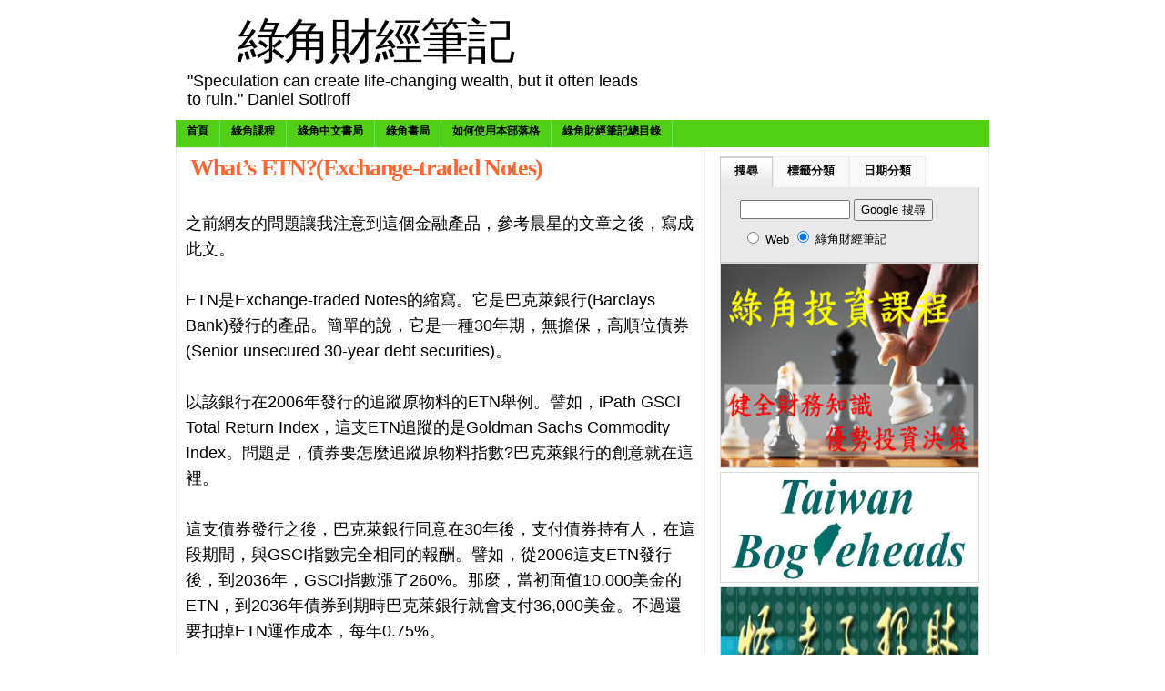

--- FILE ---
content_type: text/html; charset=UTF-8
request_url: https://greenhornfinancefootnote.blogspot.com/2007/08/whats-etnexchange-traded-notes.html
body_size: 32264
content:
<!DOCTYPE html>
<html xmlns='http://www.w3.org/1999/xhtml' xmlns:b='http://www.google.com/2005/gml/b' xmlns:data='http://www.google.com/2005/gml/data' xmlns:expr='http://www.google.com/2005/gml/expr'>
<head>
<link href='https://www.blogger.com/static/v1/widgets/2944754296-widget_css_bundle.css' rel='stylesheet' type='text/css'/>
<!-- Google tag (gtag.js) -->
<script async='async' src='https://www.googletagmanager.com/gtag/js?id=G-52YD8GCTPR'></script>
<script>
  window.dataLayer = window.dataLayer || [];
  function gtag(){dataLayer.push(arguments);}
  gtag('js', new Date());

  gtag('config', 'G-52YD8GCTPR');
</script>
<meta content='text/html; charset=UTF-8' http-equiv='Content-Type'/>
<meta content='blogger' name='generator'/>
<link href='https://greenhornfinancefootnote.blogspot.com/favicon.ico' rel='icon' type='image/x-icon'/>
<link href='https://greenhornfinancefootnote.blogspot.com/2007/08/whats-etnexchange-traded-notes.html' rel='canonical'/>
<link rel="alternate" type="application/atom+xml" title="綠角財經筆記 - Atom" href="https://greenhornfinancefootnote.blogspot.com/feeds/posts/default" />
<link rel="alternate" type="application/rss+xml" title="綠角財經筆記 - RSS" href="https://greenhornfinancefootnote.blogspot.com/feeds/posts/default?alt=rss" />
<link rel="service.post" type="application/atom+xml" title="綠角財經筆記 - Atom" href="https://www.blogger.com/feeds/1264116278467470539/posts/default" />

<link rel="alternate" type="application/atom+xml" title="綠角財經筆記 - Atom" href="https://greenhornfinancefootnote.blogspot.com/feeds/1810558554184180325/comments/default" />
<!--Can't find substitution for tag [blog.ieCssRetrofitLinks]-->
<meta content='https://greenhornfinancefootnote.blogspot.com/2007/08/whats-etnexchange-traded-notes.html' property='og:url'/>
<meta content='What’s ETN?(Exchange-traded Notes)' property='og:title'/>
<meta content='之前網友的問題讓我注意到這個金融產品，參考晨星的文章之後，寫成此文。   ETN是Exchange-traded Notes的縮寫。它是巴克萊銀行(Barclays Bank)發行的產品。簡單的說，它是一種30年期，無擔保，高順位債券(Senior unsecured 30-ye...' property='og:description'/>
<title>綠角財經筆記: What&#8217;s ETN?(Exchange-traded Notes)</title>
<style id='page-skin-1' type='text/css'><!--
/*
/* **************************
Name: Forte
Blogger by: http://Blogandweb.com
Designer: http://wpthemesplugin.com/
Date: Mar 08
Distributed by: http://BTemplates.com
*****************************
*/
#outer-wrapper {
margin: 0px auto;
padding: 0px;
width: 894px;
}
#wrap2 {
margin: 0px;
padding: 0px 0px 1em;
width: 894px;
float: left;
}
#navbar-iframe {
height:0px;
visibility:hidden;
display:none
}
/*-- (Generales) --*/
body {
margin: 0px;
padding: 0px;
font-family: Verdana, Arial, Times New Roman, sans-serif;
font-size: 110%;
color: #000000;
background: #FFFFFF;
}
h1, h2, h3, h4, h5, h6 {
font-family: Georgia, Times New Roman, Helvetica, sans-serif;
letter-spacing: -0.05em;
text-transform:
}
blockquote {
margin: 10px;
padding: 8px 5px;
clear: both;
border-top: 1px solid #F1F4DF;
border-bottom: 1px solid #F1F4DF;
font-size: 12px;
line-height: 19px;
font-weight: bold;
text-transform: capitalize;
color: #000000;
background: url(https://lh3.googleusercontent.com/blogger_img_proxy/AEn0k_v0hn-uvziEaAFFG7BJzTaa-skqzIlAPSV0s17WMtnzFm-Qke_gj7__LjWV-x_uY8igUemfY1cbpoRqHy14UpdZiSqh4uSCYVuSh3kM8E2oH2fD4_VPI7M=s0-d) repeat;
border-left: 3px solid #262626;
}
blockquote blockquote {
margin: 5px;
padding: 5px;
clear: both;
border-width: 0px;
}
a img {
border:0px;
}
pre {
margin: 8px 0px;
padding: 0px;
clear: both;
width: 90%;
overflow: scroll;
font-family: Verdana, sans-serif, Arial;
font-size: 1em;
background: #FFFFFF;
color: #000000;
height: 60px;
border: 1px solid #999999;
}
em {
color: #000000;
font-size: 11px;
}
blockquote p {
margin: 0px;
padding: 0px;
}
#main-wrapper {overflow:hidden;}
.clear {clear:both;}
#blog-pager-newer-link {float: left;}
#blog-pager-older-link {float: right;}
#blog-pager {text-align: center; }
/*-- (Cabecera) --*/
#header-wrapper {
margin: 0px;
padding: 2px;
width: 894px;
float: left;
position: relative;
}
#header-inner {
float: left;
width: 400px;
padding: 10px;
}
#titlewrapper {
}
#header-wrapper h1 {
text-align:center;
font-size: 3em;
margin: 3px;
padding: 4px;
float: left;
width: 400px;
font-weight: normal;
line-height: 100%;
color: #000000;
}
#header-wrapper h1 a {
color: #000000;
text-decoration: none;
}
#header-wrapper h1 a:hover {
color: #000000;
text-decoration: none;
}
#header-wrapper p.description {
font-size: 1em;
line-height: 20px;
font-weight: normal;
color: #000000;
margin: 1px;
padding: 0px;
float: left;
width: 500px;
}
#header-wrapper a {
}
#search-placement {
float: right;
width: 350px;
}
#cs-form {
margin: 0px;
padding: 2.25em 0px 0px;
float: left;
width: 350px;
}
.box {
background: url(https://blogger.googleusercontent.com/img/b/R29vZ2xl/AVvXsEhvBRKy1468WSyNrBQPmFXcD7LrVOYCsbFWB5VcBE-2Poeugu8q0TO5DKKiaesTRvC6lCzLMTbAXkUmtuwdQ7wva1DMOPY9ETJURTcGY7ZNKnODhiBmMSCSOrT7qeRT1OQxyXSXad7V1fM/s1600/box.gif) no-repeat;
float: left;
height: 28px;
width: 268px;
margin: 0px;
padding: 0px;
}
.button {
margin: 0px;
padding: 0px;
float: left;
}
.tfield {
padding: 1px;
width: 250px;
margin-left: 6px;
height: 18px;
float: left;
margin-top: 6px;
border-width: 0px;
font-weight: bold;
color: #000000;
}
/*-- (Menú) --*/
.nav, .nav * {
margin:0px;
padding:0px;
}
#horiz-menu {  /* this is a z-index ie6 and ie7 bug fix */
float: left;
width: 894px;
color: #000000;
}
.moo-menu {
margin: 0px;
padding: 0px;
float: left;
width: 894px;
}
.moo-menu-wrap {
background: #52D017;
float: left;
width: 894px;
}
.nav {
float:left;
margin: 0px;
list-style-type: none;
position: relative;
background: #52D017;
}
.nav ul {
float: left;
position: relative;
margin: 0px;
width: 125px;
padding: 0px;
}
.nav ul ul{
margin: 0px;
padding: 0px;
position: relative;
float: left;
width: 125px;
}
.nav li {
float:left;
list-style:none;
font-size: 0.6875em;
line-height: 25px;
position: relative;
display: inline;
background: #52D017;
text-transform:
margin: 0px;
text-align: center;
font-weight: bold;
}
.nav li li {
float:left;
font-size: 1em;
display: block;
line-height: 17px;
text-transform: capitalize;
margin: 0px;
position: relative;
}
.nav li li li {
font-size: 1em;
position: relative;
float: left;
line-height: 17px;
text-transform: capitalize;
margin: 0px;
}
.nav li a {
color: #000000;
text-decoration: none;
display: block;
float: left;
height: 30px;
padding-right: 12px;
padding-left: 12px;
background: #52D017;
border-right: 1px solid #57E964;
}
.nav li a:hover {
color: #4CC552;
text-decoration: none;
display: block;
float: left;
height: 30px;
padding-right: 12px;
padding-left: 12px;
background: #FFFFFF;
border-right: 1px solid #57E964;
}
.nav li li a {
display:block;
text-decoration:none;
float:left;
background: #333333;
color: #FFFFFF;
padding: 3px 5px;
height: auto;
position: relative;
border-right: 1px solid #191919;
border-bottom: 1px solid #191919;
width: 114px;
}
.nav li li a:hover {
display:block;
padding: 3px 5px;
text-decoration:none;
float:left;
background: #565656;
color: #FFFFFF;
height: auto;
position: relative;
border-right: 1px solid #191919;
border-bottom: 1px solid #191919;
width: 114px;
}
.nav li li li a {
display:block;
padding: 3px 5px;
text-decoration:none;
float:left;
background: #333333;
color: #FFFFFF;
height: auto;
width: 114px;
position: relative;
border-right: 1px solid #191919;
border-bottom: 1px solid #191919;
}
.nav li li li a:hover {
display:block;
padding: 3px 5px;
text-decoration:none;
float:left;
height: auto;
background: #565656;
color: #FFFFFF;
width: 114px;
position: relative;
border-right: 1px solid #191919;
border-bottom: 1px solid #191919;
}
div#horiz-menu li:hover li,
div#horiz-menu li.sfHover li,
div#horiz-menu li.active:hover li,
div#horiz-menu li.active.sfHover li {
background-image: none;
}
div#horiz-menu li:hover li a,
div#horiz-menu li.sfHover li a,
div#horiz-menu li.active:hover li a,
div#horiz-menu li.active.sfHover li a {
background-image: none;
}
.nav li ul {
top:-999em;
position:absolute;
}
.nav li:hover ul,
.nav li.sfHover ul {
top: 25px;
left: 0px;
position: absolute;
}
.nav li:hover li ul,
.nav li.sfHover li ul {
top:-999em;
position: absolute;
}
.nav li li:hover ul,
.nav li li.sfHover ul {
top:0px;
position: relative;
left: 0px;
}
/*-- (Contenedor) --*/
#content-wrapper {
margin: 0px;
padding: 0px;
float: left;
width: 892px;
border-right: 1px solid #eeeeee;
border-left: 1px solid #EEEEEE;
background: #FFFFFF;
}
/*-- (Principal) --*/
#main-wrapper {
float: left;
width: 560px;
padding: 5px 10px 10px;
border-top: 1px solid #eeeeee;
margin-bottom: 1em;
border-right: 1px solid #EEEEEE;
}
#main a {
}
#main a:hover {
}
#main-wrapper a {
}
#main-wrapper a:hover {
}
.post {
float:left;
margin:0px 0px 0.25em;
padding:0px;
width:560px;
font-size:1.5em;
line-height:28px;
}
.post-title {
font-size: 1em;
line-height: 33px;
color: #ff6633;
margin: 0px;
padding: 0px 5px;
float: left;
width: 560px;
}
.post-title a {
color: #ff6633;
text-decoration: none;
}
.post-title a:hover {
color: #ff6633;
text-decoration: none;
}
.post-body {
background:#FFFFFF none repeat scroll 0%
color:#000000;
float:none;
font-size:1.2em;
line-height:28px;
margin:0px;
overflow:hidden;
padding:0px 5px;
width:550px;
}
.post-body img {
float: none;
border-width: 0px;
}
.post-body a {
color: #000000;
text-decoration: underline;
}
.post-body a:hover {
color: #000000;
text-decoration: none;
}
.post-body img {
border-width: 0px;
margin: 5px 10px 2px 0px;
padding: 0px;
}
.post-body h3 {
margin: 0.5em 0px 5px;
padding: 0px;
font-size: 1.5em;
font-weight: bold;
font-family: Arial, Tahoma, "Lucida Sans";
}
.post-body h4 {
margin: 0.5em 0px 5px;
padding: 0px;
font-size: 1.5em;
font-weight: bold;
font-family: Arial, Tahoma, "Lucida Sans";
}
.post-body h5 {
margin: 0.5em 0px 5px;
padding: 0px;
font-size: 2.5em;
font-weight: bold;
font-family: Arial, Tahoma, "Lucida Sans";
}
.post-body h6 {
margin: 0.5em 0px 5px;
padding: 0px;
font-size: 1.5em;
font-weight: bold;
font-family: Arial, Tahoma, "Lucida Sans";
}
.post-body ul ul {
margin: 0px;
padding: 0px;
}
.post-body .more-link {
font-size: 1em;
color: #CCCCCC;
text-align: center;
}
.date-header {
font-size: 1.35em;
}
.post-footer {
}
.postedby {
float: left;
width: 550px;
font-size: 0.45em;
line-height: 28px;
padding: 0px 5px;
}
.post-status a {
font-size: 0.45em;
color: #000000;
text-decoration: underline;
}
.post-status a:hover {
color: #000000;
text-decoration: underline;
}
.post-status {
margin: 0px;
padding: 0px;
float: left;
width: 420px;
font-size: 0.55em;
}
.post-labels {
float: left;
width: 550px;
line-height: 28px;
font-size: 0.75em;
color: #000000;
padding: 0px 5px;
border-bottom: 1px solid #ddd;
}
.post-labels a {
color: #990099;
text-decoration: none;
font-weight: normal;
}
.post-labels a:hover {
color: #990099;
text-decoration: none;
}
.post .post-comment-link  {
float: left;
font-size: 0.75em;
line-height: 28px;
color: #000000;
display: inline;
margin: 0px;
padding: 0px;
text-align: right;
width: 200px;
}
.post .post-comment-link a {
background: url(https://blogger.googleusercontent.com/img/b/R29vZ2xl/AVvXsEjA8LN9i6hI6q9f8JcnZOrfsRYnfC18YIRyi4lHBRVlulQr6RBxim3Ovgp35kP6SrQDwpisnTwTCtQBilM4ZLJiWWlqfKLSe0zWLYLZXSIqgMPDN5UHApoR5N6xrxNg3Rj1-uzQ9NClLb0/s1600/double_comment.gif) no-repeat left center;
margin: 0px;
padding-left: 13px;
display: block;
float: left;
color: #990099;
text-decoration: none;
}
.post .post-comment-link a:hover {
color: #990099;
text-decoration: none;
}
#loop-box {
margin: 0px;
padding: 0px;
float: left;
width: 560px;
}
.mini-feats {
margin: 0px;
padding: 0px;
float: left;
width: 350px;
}
.mini-feats h2 {
margin: 0px;
padding: 0px;
float: left;
width: 330px;
font-size: 1.125em;
line-height: 18px;
border-bottom: 1px solid #CCCCCC;
}
.mini-post {
float: left;
width: 350px;
font-size: 0.6875em;
line-height: 18px;
color: #454545;
padding-top: 10px;
padding-bottom: 8px;
border-bottom: 1px dotted #EFEFEF;
}
.mini-post .dates {
color: #999999;
text-decoration: none;
}
.mini-post h1 {
font-size: 1.125em;
line-height: 18px;
color: #000000;
margin: 0px;
padding: 0px;
}
.mini-post a {
color: #990000;
text-decoration: underline;
}
.mini-post a:hover {
color: #000000;
text-decoration: underline;
}
.mini-post img {
float: left;
border-width: 0px;
}
.link-bait {
padding: 0px 10px 10px;
float: right;
width: 180px;
}
.link-bait h2 {
font-size: 1.125em;
line-height: 18px;
color: #000000;
margin: 0px;
padding: 0px;
float: left;
width: 170px;
border-bottom: 1px solid #CCCCCC;
}
#loop-box ul {
margin: 0px;
padding: 10px 0px;
float: left;
width: 170px;
list-style-type: none;
}
#loop-box ul li {
margin: 0px 0px 5px;
padding: 0px;
float: left;
width: 170px;
font-size: 0.6875em;
line-height: 18px;
color: #666666;
}
#loop-box ul li a {
color: #333333;
text-decoration: none;
background: url(https://blogger.googleusercontent.com/img/b/R29vZ2xl/AVvXsEjiVLQCNk0zoAXwx5_4WXobTkqGYcz0j3kjxesJ_bERA6lcl7Iy_NeOmty0OueV3IeBCoYX5XotuXjvexq03jWTQLwuZiCpSNyzPAfYWcGb4xnnKS9eRKxkB5LBePi4dCz1yz0hSx-vMYg/s1600/arrow.gif) no-repeat left 4px;
margin: 0px;
float: left;
padding-left: 14px;
}
#loop-box ul li a:hover {
color: #990000;
text-decoration: underline;
background: url(https://blogger.googleusercontent.com/img/b/R29vZ2xl/AVvXsEjiVLQCNk0zoAXwx5_4WXobTkqGYcz0j3kjxesJ_bERA6lcl7Iy_NeOmty0OueV3IeBCoYX5XotuXjvexq03jWTQLwuZiCpSNyzPAfYWcGb4xnnKS9eRKxkB5LBePi4dCz1yz0hSx-vMYg/s1600/arrow.gif) no-repeat left 4px;
margin: 0px;
float: left;
padding-left: 14px;
}
#blog-pager {
color:#999999;
font-size:0.85em;
font-weight:400;
line-height:18px;
margin:0px;
padding:0px;
width:555px;
}
#main #blog-pager a, #main #blog-pager a:hover {
color:#999999;
}
.blog-pager-older-link {
}
.blog-pager-newer-link {
}
/*-- (Lateral) --*/
#sidebar-wrapper {
float: right;
width: 285px;
padding: 10px 10px 10px 5px;
font-size: 0.72em;
}
#widget-sidebar {
text-align:center;
background: #f9f9f9;
margin: 0px 0px 1em;
padding: 12px 0px;
float: left;
width: 280px;
border: 1px solid #EEEEEE;
}
.sidebar {
margin: 0px;
float: left;
width: 135px;
padding-right: 2px;
padding-left: 2px;
}
.sidebar img {
margin: 0px 0px 6px;
border-width: 0px;
}
.sidebar h2 {
font-size: 1.125em;
color: #000000;
margin: 0px;
padding: 0px 0px 2px;
float: left;
width: 128px;
line-height: 18px;
border-bottom: 1px dotted #DADADA;
}
.sidebar .widget-content {
margin: 0px;
padding: 8px 0px 0px;
float: left;
width: 135px;
list-style-type: none;
font-size: 1em;
}
.sidebar ul {
margin: 0px;
padding: 0px;
float: left;
width: 128px;
list-style-type: none;
}
.sidebar ul li {
margin: 0px 0px 0px;
padding: 0px;
float: left;
width: 135px;
list-style-type: none;
font-size: 1em;
line-height: 18px;
color: #666666;
}
.sidebar li a {
margin: 0px;
float: left;
padding-left: 4px;
color: #333333;
text-decoration: none;
}
.sidebar li a:hover {
margin: 0px;
float: left;
padding-left: 4px;
color: #990000;
text-decoration: underline;
}
/*-- (Pie de página) --*/
#footer {
float: left;
width: 874px;
background: #000000;
position: relative;
padding: 15px 10px 0.5em;
margin:0;
border-top: 5px solid #484848;
}
.top-footer {
float: left;
width: 874px;
padding-bottom: 10px;
border-bottom: 1px solid #2C2C2C;
}
.bottom-footer {
float: left;
width: 874px;
padding-top: 10px;
padding-bottom: 10px;
border-bottom: 1px solid #2C2C2C;
}
.footer-block {
padding: 8px;
float: left;
width: 270px;
}
.footer-block:hover {
padding: 8px;
float: left;
width: 270px;
background: #191919;
}
#footer .widget-content {
margin: 0px;
padding: 8px 0px;
float: left;
width: 270px;
list-style-type: none;
}
#footer li {
float: left;
width: 270px;
margin: 0px 0px 5px;
padding: 0px;
font-size: 0.6875em;
line-height: 17px;
color: #FFFFFF;
}
#footer h2 {
font-size: 1.25em;
margin: 0px;
padding: 0px 0px 4px;
float: left;
width: 270px;
background: url(https://lh3.googleusercontent.com/blogger_img_proxy/AEn0k_sQo_0DDhaa5id1A99kCbN17AegryAqTYC3AnyC25qM_vsZ86JfNFKlFwc_azLzEhhUBBd0eh1r4ELbyPJiyJbcm5Ztg3aA5BotIJpWZgJA_SG3bskIU8PL18Q=s0-d) repeat-x bottom;
}
#footer .top-footer h2 {color:#AE0000;}
#footer .bottom-footer h2 {color: #FFFFFF;}
#footer  ul {
margin: 0px;
padding: 0px;
float: left;
width: 260px;
list-style-type: none;
}
#footer li a {
color: #FFFFFF;
text-decoration: none;
background: url(https://blogger.googleusercontent.com/img/b/R29vZ2xl/AVvXsEjBSdZUYtmgjoteIbIakqpHts4X9P39gQprIWurJzsIe2zQufYUXy3VA9lJQk5zbOjsmda9VXEgJRl-Q_PmY-LnLXfexT7cC53lgDdHZ1inZG5MtkdnvPiaOw-ddY2pGE7ByOC4U7pSH4Q/s1600/footer-list.gif) no-repeat left 3px;
padding-left: 13px;
display: block;
margin: 0px;
float: left;
}
#footer li a:hover {
color: #999999;
text-decoration: underline;
background: url(https://blogger.googleusercontent.com/img/b/R29vZ2xl/AVvXsEjBSdZUYtmgjoteIbIakqpHts4X9P39gQprIWurJzsIe2zQufYUXy3VA9lJQk5zbOjsmda9VXEgJRl-Q_PmY-LnLXfexT7cC53lgDdHZ1inZG5MtkdnvPiaOw-ddY2pGE7ByOC4U7pSH4Q/s1600/footer-list.gif) no-repeat left 3px;
padding-left: 13px;
display: block;
margin: 0px;
float: left;
}
.footer-box {
font-size: 0.6875em;
line-height: 20px;
color: #F9F9F9;
margin: 0px;
padding: 8px 0px;
float: left;
width: 270px;
}
.footer-box img {
background: #333333;
margin: 0px 5px 5px 0px;
padding: 3px;
float: left;
border: 1px solid #000000;
}
.footer-box a {
color: #999999;
text-decoration: underline;
}
.footer-box a:hover {
color: #FFFFFF;
text-decoration: none;
}
#final-footer {
margin: 0px;
padding: 10px 0px 0px;
float: left;
width: 874px;
position: relative;
font-size: 11px;
color: #999999;
line-height: 16px;
}
.ff-left {
float: left;
width: 874px;
text-align: center;
}
.ff-left a {
color: #CCCCCC;
text-decoration: none;
}
.ff-left a:hover {
color: #FFFFFF;
text-decoration: underline;
}
.site {
font-family: "Trebuchet MS", "Times New Roman", Tahoma;
font-size: 13px;
font-weight: bold;
color: #ACACAC;
}
.ff-right {
float: right;
width: 410px;
}
.ff-right h3 {
text-align: right;
float: left;
width: 410px;
font-size: 15px;
margin: 0px;
padding: 0px;
color: #FFFFFF;
}
.ff-right form {
margin: 0px;
padding: 0px;
float: left;
width: 410px;
}
.ff-right select {
margin-top: 5px;
margin-bottom: 0px;
border: 5px solid #000000;
width: 240px;
float: right;
font-size: 13px;
background: #f9f9f9;
color: #000000;
padding: 1px;
font-family: "Lucida Sans", "Lucida Grande", "Trebuchet MS";
}
#footer-close {
background: url(https://blogger.googleusercontent.com/img/b/R29vZ2xl/AVvXsEhniCaBNiZYkevaevknAfi7BlIgpfZb1Y_eirQJpa-99a4BEE9KAjE9M9mtITi8GU4aMzCs6GO_H17qHtt4q4qN8Hywhk70n1_yNSix-A7zhWwLaO5f6tJiCtF4mAQ2SC7R4mHn4DVm-XA/s1600/bottom-footer.gif) no-repeat top;
margin: 0px;
padding: 0px 0px 15px 0;
float: left;
width: 894px;
margin-top:0px !important;
margin-top:-25px;
}
/*-- (Comentarios) --*/
#comments h4 {
color:#000000;
float:left;
font-size:1.25em;
font-family:標楷體
line-height:24px;
margin:0px;
padding:0px;
width:500px;
}
#comments {
float:left;
margin:0px;
padding:0px 0px 0px 5px;
width:500px;
}
#comments dl {
float:left;
width:490px;
}
.comment-author {
background-color:#F9F9F9!important;
margin:0px;
color:#000000;
float:left;
font-size:0.85em;
line-height:17px !important;
width:465px;
}
.comment-body {
background:#F9F9F9 none repeat scroll 0% 50%;
padding:0.5em 10px 0.5em 10px;
margin:0;
color:#121212;
float:left;
font-size:0.95em;
line-height:24px;
width:465px;
}
.comment-body p {
margin:0px;
padding:0px;
}
.comment-timestamp {
background:#F9F9F9 none repeat scroll 0% 50%;
border-bottom:1px solid #EEEEEE;
padding:0px 10px 10px 10px;
margin:0;
float:left;
font-size:0.6875em;
line-height:17px;
width:465px;
}
dd.comment-footer {
padding:0px;
margin:0px;
}
#main h5.comment-footer a,#main h5.comment-footer a:hover {
color:#000;
margin:10px 0;
}
/* --(tabs)-- */
.domtab {
margin: 0px;
padding: 0px;
float: left;
width: 285px;
font-size: 1.0em;
}
.domtab li {
overflow: hidden;
}
.domtabs {
margin: 0px;
padding: 0px;
float: left;
width: 285px;
list-style-type: none;
}
.domtab h2 {
margin: 0px;
padding: 0px;
float: left;
width: 245px;
display: none;
}
.domtab .widget h2 {
display:none;
visibility:show;
height:0px;
}
.domtabs li.active a:link, .domtabs li.active a:visited, .domtabs li.active a:active, .domtabs li.active a:hover {
color: #000000;
text-decoration: none;
display: block;
float: left;
padding-right: 15px;
padding-left: 15px;
text-align: center;
margin: 0px;
height: 33px;
padding-top: 0px;
border-top: 1px solid #CCCCCC;
border-right: 1px solid #CCCCCC;
border-bottom: 1px solid #EEEEEE;
border-left: 1px solid #CCCCCC;
background: url(https://blogger.googleusercontent.com/img/b/R29vZ2xl/AVvXsEjcaqPT79UWocGVPZ2GEHPPhjWlezD4uUXIVyxaNxTSEC8crXdT9BeeK3HlgiovAho86jqT7p2HGA4sbCFT6Jb8RKNNKsWDWVwU_4E958DxosdbZDYEBmksDnvcY8WlT_MP3HIrKSt8o-Y/s1600/dom.gif) repeat-x bottom;
}
.domtabs a:link, .domtabs a:visited, .domtabs a:active, .domtabs a:hover {
text-decoration: none;
display: block;
float: left;
margin: 0px;
padding-right: 15px;
padding-left: 15px;
text-align: center;
height: 33px;
background: #f9f9f9;
border-top: 1px solid #eeeeee;
border-right: 1px solid #eeeeee;
border-left: 1px solid #eeeeee;
color: #000000;
padding-top: 0px;
border-bottom: 1px solid #E9E9E9;
}
.domtabs li {
display: inline;
float: left;
line-height: 30px;
height: 34px;
font-weight: bold;
padding: 0px;
margin: 0px;
}
#tabs-wrap {
float: left;
width: 285px;
}
#tabs-wrap object {
margin: 0px;
padding: 0px;
float: left;
height: 200px;
width: 263px;
border-width: 0px;
}
#tabs-wrap embed {
margin: 0px;
padding: 0px;
float: left;
width: 263px;
border-width: 0px;
height: 200px;
}
#tabs-wrap .widget {
margin: 0px;
padding: 5px 10px 0px;
float: left;
width: 263px;
list-style-type: none;
}
#tabs-wrap .widget ul {
margin: 0px;
padding: 0px;
float: left;
width: 263px;
}
#tabs-wrap .widget li {
margin: 0px 0px 5px;
padding: 0px;
float: left;
width: 263px;
line-height: 16px;
color: #666666;
}
#tabs-wrap .widget ul li {
margin: 5px 0px 0px;
padding: 0px;
float: left;
width: 263px;
color: #666666;
}
#tabs-wrap .widget li a {
color: #000000;
text-decoration: none;
margin: 0px;
padding: 0px 0px 0px 0px;
float: left;
}
#tabs-wrap .widget li a:hover {
color: #990000;
text-decoration: underline;
margin: 0px;
padding: 0px 0px 0px 0px;
float: left;
}
#tabs-wrap .nolist {
margin: 0px;
padding: 5px;
float: left;
width: 263px;
list-style-type: none;
font-size: 1em;
line-height: 18px;
}
.nolist a {
color: #CC0000;
text-decoration: none;
}
#tabs-wrap .nolist ul {
margin: 0px;
padding: 0px;
float: left;
width: 263px;
}
#tabs-wrap .nolist li {
margin: 0px 0px 5px;
padding: 0px;
float: left;
width: 263px;
line-height: 24px;
color: #000000;
}
#tabs-wrap .nolist ul li {
margin: 5px 0px 0px;
padding: 0px;
float: left;
width: 263px;
color: #000000;
}
#tabs-wrap .nolist li a {
color: #000000;
text-decoration: none;
margin: 0px;
padding: 0px;
float: left;
}
#tabs-wrap .nolist li a:hover {
color: #990000;
text-decoration: none;
margin: 0px;
padding: 0px;
float: left;
}
#tab_one {
}
#tab_two {
}
#tab_three {
}
.BlogArchive #ArchiveList ul li {text-indent:0px !important;}
.tab_one {
float: left;
width: 283px;
padding: 5px 0px 10px;
background: #E9E9E9;
border-right: 1px solid #CCCCCC;
border-bottom: 1px solid #CCCCCC;
border-left: 1px solid #CCCCCC;
}
.tab_two {
float: left;
width: 283px;
padding: 10px 0px 0px;
background: #E9E9E9;
border-right: 1px solid #CCCCCC;
border-bottom: 1px solid #CCCCCC;
border-left: 1px solid #CCCCCC;
}
.tab_three {
float: left;
width: 283px;
padding: 10px 0px 0px;
background: #E9E9E9;
border-right: 1px solid #CCCCCC;
border-bottom: 1px solid #CCCCCC;
border-left: 1px solid #CCCCCC;
}
.tab_four {
float: left;
width: 283px;
padding: 10px 0px 0px;
background: #E9E9E9;
border-right: 1px solid #CCCCCC;
border-bottom: 1px solid #CCCCCC;
border-left: 1px solid #CCCCCC;
}
/* --(ADS)-- */
#advertisment-block {
margin: 0px;
padding: 0px;
float: left;
width: 275px;
}
#advertisment-block img {
margin: 0px 4px 4px 0px;
padding: 0px;
float: left;
border: 1px solid #DADADA;
}
#advertisment-block img:hover {
margin: 0px 4px 4px 0px;
padding: 0px;
float: left;
border: 1px solid #CDCDCD;
}
/* --Sociales -- */
.post-header-line-1 {
float:left;
font-size:0.6875em;
margin:.7em 0px;
padding:0px;
width:560px;
}
.rsociales ul {
display:inline;
margin:0pt !important;
padding:0pt !important;
}
.rsociales {
float:left;
margin:0px;
padding:0px;
width:420px;
}
.rsociales li {
background:transparent none repeat scroll 0%;
display:inline;
list-style-type:none;
margin:0pt;
padding:2px;
}
.rsociales img {
border:0pt none;
float:none;
margin:0pt;
padding:0pt;
}
body#layout div.tab_two {
display:block !important;
}
body#layout div.tab_three {
display:block !important;
}
body#layout #horiz-menu, body#layout #search-placement, body#layout #advertisment-block, body#layout #final-footer, body#layout #footer-close {
visibility:hidden;
display:none;
height:0px;
}
/** Page structure tweaks for layout editor wireframe */
body#layout {
overflow:visible;
}

--></style>
<script type='text/javascript'>
/*
	DOMtab Version 3.1415927
	Updated March the First 2006
	written by Christian Heilmann
	check blog for updates: http://www.wait-till-i.com	
	free to use, not free to resell
*/

domtab={
	tabClass:'domtab', // class to trigger tabbing
	listClass:'domtabs', // class of the menus
	activeClass:'active', // class of current link
	contentElements:'div', // elements to loop through
	printID:'domtabprintview', // id of the print all link
	showAllLinkText:'show all content', // text for the print all link
	prevNextIndicator:'doprevnext', // class to trigger prev and next links
	prevNextClass:'prevnext', // class of the prev and next list
	prevLabel:'previous', // HTML content of the prev link
	nextLabel:'next', // HTML content of the next link
	prevClass:'prev', // class for the prev link
	nextClass:'next', // class for the next link
	init:function(){
		var temp;
		if(!document.getElementById || !document.createTextNode){return;}
		var tempelm=document.getElementsByTagName('div');		
		for(var i=0;i<tempelm.length;i++){
			if(!domtab.cssjs('check',tempelm[i],domtab.tabClass)){continue;}
			domtab.initTabMenu(tempelm[i]);
			domtab.removeBackLinks(tempelm[i]);
			if(domtab.cssjs('check',tempelm[i],domtab.prevNextIndicator)){
				domtab.addPrevNext(tempelm[i]);
			}
			domtab.checkURL();
		}
		if(document.getElementById(domtab.printID) 
		   && !document.getElementById(domtab.printID).getElementsByTagName('a')[0]){
			var newlink=document.createElement('a');
			newlink.setAttribute('href','#');
			domtab.addEvent(newlink,'click',domtab.showAll,false);
			newlink.onclick=function(){return false;} // safari hack
			newlink.appendChild(document.createTextNode(domtab.showAllLinkText));
			document.getElementById(domtab.printID).appendChild(newlink);
		}
	},
	checkURL:function(){
		var id;
		var loc=window.location.toString();
		loc=/#/.test(loc)?loc.match(/#(\w.+)/)[1]:'';
		if(loc==''){return;}
		var elm=document.getElementById(loc);
		if(!elm){return;}
		var parentMenu=elm.parentNode.parentNode.parentNode;
		parentMenu.currentSection=loc;
		parentMenu.getElementsByTagName(domtab.contentElements)[0].style.display='none';
		domtab.cssjs('remove',parentMenu.getElementsByTagName('a')[0].parentNode,domtab.activeClass);
		var links=parentMenu.getElementsByTagName('a');
		for(i=0;i<links.length;i++){
			if(!links[i].getAttribute('href')){continue;}
			if(!/#/.test(links[i].getAttribute('href').toString())){continue;}
			id=links[i].href.match(/#(\w.+)/)[1];
			if(id==loc){
				var cur=links[i].parentNode.parentNode;
				domtab.cssjs('add',links[i].parentNode,domtab.activeClass);
				break;
			}
		}
		domtab.changeTab(elm,1);
		elm.focus();
		cur.currentLink=links[i];
		cur.currentSection=loc;
	},
	showAll:function(e){
		document.getElementById(domtab.printID).parentNode.removeChild(document.getElementById(domtab.printID));
		var tempelm=document.getElementsByTagName('div');		
		for(var i=0;i<tempelm.length;i++){
			if(!domtab.cssjs('check',tempelm[i],domtab.tabClass)){continue;}
			var sec=tempelm[i].getElementsByTagName(domtab.contentElements);
			for(var j=0;j<sec.length;j++){
				sec[j].style.display='block';
			}
		}
		var tempelm=document.getElementsByTagName('ul');		
		for(i=0;i<tempelm.length;i++){
			if(!domtab.cssjs('check',tempelm[i],domtab.prevNextClass)){continue;}
			tempelm[i].parentNode.removeChild(tempelm[i]);
			i--;
		}
		domtab.cancelClick(e);
	},
	addPrevNext:function(menu){
		var temp;
		var sections=menu.getElementsByTagName(domtab.contentElements);
		for(var i=0;i<sections.length;i++){
			temp=domtab.createPrevNext();
			if(i==0){
				temp.removeChild(temp.getElementsByTagName('li')[0]);
			}
			if(i==sections.length-1){
				temp.removeChild(temp.getElementsByTagName('li')[1]);
			}
			temp.i=i; // h4xx0r!
			temp.menu=menu;
			sections[i].appendChild(temp);
		}
	},
	removeBackLinks:function(menu){
		var links=menu.getElementsByTagName('a');
		for(var i=0;i<links.length;i++){
			if(!domtab.backToLinks.test(links[i].href)){continue;}
			links[i].parentNode.removeChild(links[i]);
			i--;
		}
	},
	initTabMenu:function(menu){
		var id;
		var lists=menu.getElementsByTagName('ul');
		for(var i=0;i<lists.length;i++){
			if(domtab.cssjs('check',lists[i],domtab.listClass)){
				var thismenu=lists[i];
				break;
			}
		}
		if(!thismenu){return;}
		thismenu.currentSection='';
		thismenu.currentLink='';
		var links=thismenu.getElementsByTagName('a');
		for(i=0;i<links.length;i++){
			if(!/#/.test(links[i].getAttribute('href').toString())){continue;}
			id=links[i].href.match(/#(\w.+)/)[1];
			if(document.getElementById(id)){
				domtab.addEvent(links[i],'click',domtab.showTab,false);
				links[i].onclick=function(){return false;} // safari hack
				domtab.changeTab(document.getElementById(id),0);
			}
		}
		id=links[0].href.match(/#(\w.+)/)[1];
		if(document.getElementById(id)){
			domtab.changeTab(document.getElementById(id),1);
			thismenu.currentSection=id;
			thismenu.currentLink=links[0];
			domtab.cssjs('add',links[0].parentNode,domtab.activeClass);
		}
	},
	createPrevNext:function(){
		// this would be so much easier with innerHTML, darn you standards fetish!
		var temp=document.createElement('ul');
		temp.className=domtab.prevNextClass;
		temp.appendChild(document.createElement('li'));
		temp.getElementsByTagName('li')[0].appendChild(document.createElement('a'));
		temp.getElementsByTagName('a')[0].setAttribute('href','#');
		temp.getElementsByTagName('a')[0].innerHTML=domtab.prevLabel;
		temp.getElementsByTagName('li')[0].className=domtab.prevClass;
		temp.appendChild(document.createElement('li'));
		temp.getElementsByTagName('li')[1].appendChild(document.createElement('a'));
		temp.getElementsByTagName('a')[1].setAttribute('href','#');
		temp.getElementsByTagName('a')[1].innerHTML=domtab.nextLabel;
		temp.getElementsByTagName('li')[1].className=domtab.nextClass;
		domtab.addEvent(temp.getElementsByTagName('a')[0],'click',domtab.navTabs,false);
		domtab.addEvent(temp.getElementsByTagName('a')[1],'click',domtab.navTabs,false);
		// safari fix
		temp.getElementsByTagName('a')[0].onclick=function(){return false;}
		temp.getElementsByTagName('a')[1].onclick=function(){return false;}
		return temp;
	},
	navTabs:function(e){
		var li=domtab.getTarget(e);
		var menu=li.parentNode.parentNode.menu;
		var count=li.parentNode.parentNode.i;
		var section=menu.getElementsByTagName(domtab.contentElements);
		var links=menu.getElementsByTagName('a');
		var othercount=(li.parentNode.className==domtab.prevClass)?count-1:count+1;
		section[count].style.display='none';
		domtab.cssjs('remove',links[count].parentNode,domtab.activeClass);
		section[othercount].style.display='block';
		domtab.cssjs('add',links[othercount].parentNode,domtab.activeClass);
		var parent=links[count].parentNode.parentNode;
		parent.currentLink=links[othercount];
		parent.currentSection=links[othercount].href.match(/#(\w.+)/)[1];
		domtab.cancelClick(e);
	},
	changeTab:function(elm,state){
		do{
			elm=elm.parentNode;
		} while(elm.nodeName.toLowerCase()!=domtab.contentElements)
		elm.style.display=state==0?'none':'block';
	},
	showTab:function(e){
		var o=domtab.getTarget(e);
		if(o.parentNode.parentNode.currentSection!=''){
			domtab.changeTab(document.getElementById(o.parentNode.parentNode.currentSection),0);
			domtab.cssjs('remove',o.parentNode.parentNode.currentLink.parentNode,domtab.activeClass);
		}
		var id=o.href.match(/#(\w.+)/)[1];
		o.parentNode.parentNode.currentSection=id;
		o.parentNode.parentNode.currentLink=o;
		domtab.cssjs('add',o.parentNode,domtab.activeClass);
		domtab.changeTab(document.getElementById(id),1);
		document.getElementById(id).focus();
		domtab.cancelClick(e);
	},
/* helper methods */
	getTarget:function(e){
		var target = window.event ? window.event.srcElement : e ? e.target : null;
		if (!target){return false;}
		if (target.nodeName.toLowerCase() != 'a'){target = target.parentNode;}
		return target;
	},
	cancelClick:function(e){
		if (window.event){
			window.event.cancelBubble = true;
			window.event.returnValue = false;
			return;
		}
		if (e){
			e.stopPropagation();
			e.preventDefault();
		}
	},
	addEvent: function(elm, evType, fn, useCapture){
		if (elm.addEventListener) 
		{
			elm.addEventListener(evType, fn, useCapture);
			return true;
		} else if (elm.attachEvent) {
			var r = elm.attachEvent('on' + evType, fn);
			return r;
		} else {
			elm['on' + evType] = fn;
		}
	},
	cssjs:function(a,o,c1,c2){
		switch (a){
			case 'swap':
				o.className=!domtab.cssjs('check',o,c1)?o.className.replace(c2,c1):o.className.replace(c1,c2);
			break;
			case 'add':
				if(!domtab.cssjs('check',o,c1)){o.className+=o.className?' '+c1:c1;}
			break;
			case 'remove':
				var rep=o.className.match(' '+c1)?' '+c1:c1;
				o.className=o.className.replace(rep,'');
			break;
			case 'check':
				var found=false;
				var temparray=o.className.split(' ');
				for(var i=0;i<temparray.length;i++){
					if(temparray[i]==c1){found=true;}
				}
				return found;
			break;
		}
	}
}
domtab.addEvent(window, 'load', domtab.init, false);
</script>
<link href="//plantillasblogyweb2.googlepages.com/estilos-blogger.css" rel="stylesheet" type="text/css">
<link href="//plantillasblogyweb2.googlepages.com/blogy-forte.css" rel="stylesheet" type="text/css">
<link href='https://www.blogger.com/dyn-css/authorization.css?targetBlogID=1264116278467470539&amp;zx=58943e3b-899e-43d2-a8ef-090ae0efb23e' media='none' onload='if(media!=&#39;all&#39;)media=&#39;all&#39;' rel='stylesheet'/><noscript><link href='https://www.blogger.com/dyn-css/authorization.css?targetBlogID=1264116278467470539&amp;zx=58943e3b-899e-43d2-a8ef-090ae0efb23e' rel='stylesheet'/></noscript>
<meta name='google-adsense-platform-account' content='ca-host-pub-1556223355139109'/>
<meta name='google-adsense-platform-domain' content='blogspot.com'/>

<!-- data-ad-client=ca-pub-5101949787559851 -->

</head>
<body onContextMenu='return false' ondragstart='return false' onselectstart='return false'>
<div class='navbar section' id='navbar'><div class='widget Navbar' data-version='1' id='Navbar1'><script type="text/javascript">
    function setAttributeOnload(object, attribute, val) {
      if(window.addEventListener) {
        window.addEventListener('load',
          function(){ object[attribute] = val; }, false);
      } else {
        window.attachEvent('onload', function(){ object[attribute] = val; });
      }
    }
  </script>
<div id="navbar-iframe-container"></div>
<script type="text/javascript" src="https://apis.google.com/js/platform.js"></script>
<script type="text/javascript">
      gapi.load("gapi.iframes:gapi.iframes.style.bubble", function() {
        if (gapi.iframes && gapi.iframes.getContext) {
          gapi.iframes.getContext().openChild({
              url: 'https://www.blogger.com/navbar/1264116278467470539?po\x3d1810558554184180325\x26origin\x3dhttps://greenhornfinancefootnote.blogspot.com',
              where: document.getElementById("navbar-iframe-container"),
              id: "navbar-iframe"
          });
        }
      });
    </script><script type="text/javascript">
(function() {
var script = document.createElement('script');
script.type = 'text/javascript';
script.src = '//pagead2.googlesyndication.com/pagead/js/google_top_exp.js';
var head = document.getElementsByTagName('head')[0];
if (head) {
head.appendChild(script);
}})();
</script>
</div></div>
<div id='fb-root'></div>
<script>(function(d, s, id) {
  var js, fjs = d.getElementsByTagName(s)[0];
  if (d.getElementById(id)) return;
  js = d.createElement(s); js.id = id;
  js.src = "//connect.facebook.net/zh_TW/all.js#xfbml=1";
  fjs.parentNode.insertBefore(js, fjs);
}(document, 'script', 'facebook-jssdk'));</script>
<div id='outer-wrapper'><div id='wrap2'>
<!-- links para navegadores de texto -->
<span id='skiplinks' style='display:none;'>
<a href='#main'>Go to main </a> |
      <a href='#sidebar'>Go to sidebar</a>
</span>
<!-- (Cabecera) -->
<div id='header-wrapper'>
<div class='header section' id='header'><div class='widget Header' data-version='1' id='Header1'>
<div id='header-inner'>
<div class='titlewrapper'>
<h1 class='title'>
<a href='https://greenhornfinancefootnote.blogspot.com/'>
綠角財經筆記
</a>
</h1>
</div>
<div class='descriptionwrapper'>
<p class='description'><span>"Speculation can create life-changing wealth, but it often leads to ruin." Daniel Sotiroff</span></p>
</div>
</div>
</div></div>
<!-- (buscador) -->
</div>
<!-- (menu) -->
<div id='horiz-menu'>
<div class='moo-menu'>
<div class='moo-menu-wrap'>
<ul class='nav'>
<li class=''><a href='https://greenhornfinancefootnote.blogspot.com/' title='回到首頁'>首頁</a></li>
<li class=''><a href=' https://greenhornfinancefootnote.blogspot.com/2012/02/greenhorns-investment-class.html ' title='綠角課程完整列表'>綠角課程</a></li>
<li class=''><a href='https://greenhornfinancefootnote.blogspot.com/2008/10/blog-post.html' title='綠角覺得值得一看的中文書目'>綠角中文書局</a></li>
<li class=''><a href='https://greenhornfinancefootnote.blogspot.tw/2018/04/greenhorns-english-reading-list.html' title='值得閱讀的英文投資書籍'>綠角書局</a></li>
<li class=''><a href='https://greenhornfinancefootnote.blogspot.com/2007/06/blog-post_09.html' title='部落格使用說明與文章介紹'>如何使用本部落格</a></li>
<li class=''><a href='https://greenhornfinancefootnote.blogspot.com/2009/05/blog-post_10.html' title='部落格文章總目錄'>綠角財經筆記總目錄</a></li>
</ul>
</div>
</div>
</div>
<!-- (Contenedor) -->
<div id='content-wrapper'>
<!-- (Principal) -->
<div id='main-wrapper'>
<div class='main section' id='main'><div class='widget Blog' data-version='1' id='Blog1'>
<div class='blog-posts hfeed'>
<!--Can't find substitution for tag [adStart]-->
<div class='post hentry uncustomized-post-template'>
<a name='1810558554184180325'></a>
<h3 class='post-title entry-title'>
<a href='https://greenhornfinancefootnote.blogspot.com/2007/08/whats-etnexchange-traded-notes.html'>What&#8217;s ETN?(Exchange-traded Notes)</a>
</h3>
<div class='post-header-line-1'>
<div class='post-body entry-content'>
</div>
<style>.fullpost{display:inline;}</style>
<p>之前網友的問題讓我注意到這個金融產品&#65292;參考晨星的文章之後&#65292;寫成此文&#12290;<br />
<br />
ETN是Exchange-traded Notes的縮寫&#12290;它是巴克萊銀行(Barclays Bank)發行的產品&#12290;簡單的說&#65292;它是一種30年期&#65292;無擔保&#65292;高順位債券(Senior unsecured 30-year debt securities)&#12290;<br />
<br />
以該銀行在2006年發行的追蹤原物料的ETN舉例&#12290;譬如&#65292;iPath GSCI Total Return Index&#65292;這支ETN追蹤的是Goldman Sachs Commodity Index&#12290;問題是&#65292;債券要怎麼追蹤原物料指數?巴克萊銀行的創意就在這裡&#12290;<br />
<br />
這支債券發行之後&#65292;巴克萊銀行同意在30年後&#65292;支付債券持有人&#65292;在這段期間&#65292;與GSCI指數完全相同的報酬&#12290;譬如&#65292;從2006這支ETN發行後&#65292;到2036年&#65292;GSCI指數漲了260%&#12290;那麼&#65292;當初面值10,000美金的ETN&#65292;到2036年債券到期時巴克萊銀行就會支付36,000美金&#12290;不過還要扣掉ETN運作成本&#65292;每年0.75%&#12290;<br />
<br />
所以&#65292;和共同基金和ETF很不一樣的一點&#12290;投資人&#65292;藉由基金和ETF持有的是該基金和ETF投資的股票&#12289;債券或期貨中的一小塊&#12290;而ETN投資人&#65292;持有ETN他其實沒有持有原物料&#65292;他有的是巴克萊銀行在30年後&#65292;依原物料指數漲跌付錢的承諾&#12290;<br />
<br />
巴克萊銀行發行債券後拿到的錢&#65292;會自行投資運用&#65292;以30年後完全清償為目標&#12290;<br />
<br />
投資人會面對巴克萊銀行的信用風險&#12290;這家銀行的S&P債信評等是AA&#12290;這個債券是沒有擔保品的&#65292;不過它是高順位&#12290;萬一銀行真的倒了&#65292;有清償的優先順位&#12290;<br />
<br />
這種產品的優點在於&#65292;不會有tracking error&#12290;指數漲跌多少&#65292;投資人就拿到多少錢&#12290;最大的優勢&#65292;在於債券都不會發出資本利得或是利息所得的配息&#65292;讓投資人有機會免除掉稅務問題&#12290;晨星和發行銀行都很明白指出&#65292;這種稅務優勢尚未確定&#12290;要視美國國稅局(IRS)對這種新金融商品如何看待而定&#12290;<br />
<br />
在晨星出了這篇ETN專文之後&#65292;就沒有看到下文了&#12290;不知道這一年下來&#65292;ETN的稅務狀況是否已經定案&#12290;還有這種債券在次級市場的價格&#65292;是否跟指數貼得很近&#65292;或是有出現大幅折溢價的狀況&#65292;都很值得觀察&#12290;<br />
<br />
以台灣的投資人來看&#65292;假如在海外券商開戶投資&#65292;配息會被課稅&#65292;資本利得不會被課稅&#12290;一支完全不會配息&#65292;收益完全以次級市場買賣的資本利得來表現的產品&#65292;的確有誘人之處&#12290;<br />
<br />
<div class="fb-like" data-href="http://greenhornfinancefootnote.blogspot.com/2007/08/whats-etnexchange-traded-notes.html" data-width="" data-layout="standard" data-action="like" data-size="small" data-show-faces="false" data-share="true"></div><br />
回到首頁:請按<a href="http://greenhornfinancefootnote.blogspot.com/">這裡</a><br />
<br />
初來乍到:請看&#8221;<a href="http://greenhornfinancefootnote.blogspot.com/2007/06/blog-post_09.html" target="_blank">如何使用本部落格</a>&#8221;<br />
<br />
相關文章:<br />
<a href="https://greenhornfinancefootnote.blogspot.com/2019/05/etnexchange-traded-notesetn.html" target="_blank">投資ETN(Exchange-Traded Notes)&#65292;你該知道的事&#8212;以台灣ETN為例</a><br />
<br />
<a href="http://greenhornfinancefootnote.blogspot.com/2008/01/etnetn-tax-headache.html" target="_blank">ETN課稅問題(ETN, A Tax Headache?)</a><br />
<br />
<a href="http://greenhornfinancefootnote.blogspot.com/2010/11/etnarbitrage-mechanism-of-etns.html" target="_blank">ETN的套利機制(Arbitrage Mechanism of ETNs)</a><br />
<br />
<a href="http://greenhornfinancefootnote.blogspot.com/2010/11/etncredit-risk-of-etns.html" target="_blank">ETN的信用風險(Credit Risk of ETNs)</a><br />
<br />
<a href="http://greenhornfinancefootnote.blogspot.com/2007/08/commodities-as-inflation-hedge.html" target="_blank">原物料的通膨避險效果(Commodities as Inflation Hedge)</a><br />
<br />
<a href="http://greenhornfinancefootnote.blogspot.com/2007/08/commodity-linked-structured-notes.html" target="_blank">與貨品價格連結之結構債(Commodity-linked Structured Notes)</a><br />
<br />
<a href="http://greenhornfinancefootnote.blogspot.com/2007/05/etf_19.html" target="_blank">ETF</a><br />
<br />
<a href="http://greenhornfinancefootnote.blogspot.com/2010/02/vix_09.html" target="_blank">波動率指數(VIX)的投資應用</a><br />
<br />
<a href="http://greenhornfinancefootnote.blogspot.tw/2012/09/whats-mlp-what-is-master-limited.html" target="_blank">What&#8217;s MLP? (What is Master Limited Partnership?)</a><br />
</p>
<div style='clear: both;'></div>
</div>
<div class='post-footer'>
<div class='post-footer-line post-footer-line-1'>
<div class='post-status'>
<span class='post-timestamp'>
</span>
<span class='date-header'>2007年8月17日 星期五</span>
</div>
<span class='post-comment-link'>
</span>
<span class='post-backlinks post-comment-link'>
</span>
<span class='post-icons'>
<span class='item-action'>
<a href='https://www.blogger.com/email-post/1264116278467470539/1810558554184180325' title='電子郵件發布'>
<span class='email-post-icon'>&#160;</span>
</a>
</span>
<span class='item-control blog-admin pid-665152129'>
<a href='https://www.blogger.com/post-edit.g?blogID=1264116278467470539&postID=1810558554184180325&from=pencil' title='編輯文章'>
<img alt='' class='icon-action' height='18' src='https://resources.blogblog.com/img/icon18_edit_allbkg.gif' width='18'/>
</a>
</span>
</span>
</div>
<p class='post-footer-line post-footer-line-2'>
<span class='post-labels'>
Labels:
<a dir='ltr' href='https://greenhornfinancefootnote.blogspot.com/search/label/%E8%A1%8D%E7%94%9F%E9%87%91%E8%9E%8D?max-results=3'>
衍生金融
</a>
</span>
</p>
<p class='post-footer-line post-footer-line-3'></p>
</div>
</div>
<div class='comments' id='comments'>
<a name='comments'></a>
<h4>
40
comments:
        
</h4>
<div class='post-feeds'>
<div class='feed-links'>
訂閱&#65306;
<a class='feed-link' href='https://greenhornfinancefootnote.blogspot.com/feeds/1810558554184180325/comments/default' target='_blank' type='application/atom+xml'>張貼留言 (Atom)</a>
</div>
</div>
<dl id='comments-block'>
<dt class='comment-author ' id='c4443091634899868657'>
<a name='c4443091634899868657'></a>
匿名
提到...
</dt>
<dd class='comment-body'>
<p>謝謝版主的解豁,當初看到ETN的介紹,也是被廣告上的說詞給吸引,雖有用關鍵字去搜尋,但中文的只有一些,英文的看不太懂,所以才會提這個問題.<BR/>板主的部落格,真的是很特別,從中可以學到許多的財經觀念,與一般用新聞做評論的部落格,有很大的不同,看的出版主的用心.<BR/><BR/>sam</p>
</dd>
<dd class='comment-footer'>
<span class='comment-timestamp'>
<a href='https://greenhornfinancefootnote.blogspot.com/2007/08/whats-etnexchange-traded-notes.html?showComment=1187353800000#c4443091634899868657' title='comment permalink'>
2007年8月17日 晚上8:30
</a>
<span class='item-control blog-admin pid-297159635'>
<a href='https://www.blogger.com/comment/delete/1264116278467470539/4443091634899868657' title='刪除留言'>
<span class='delete-comment-icon'>&#160;</span>
</a>
</span>
</span>
</dd>
<dt class='comment-author ' id='c4993509389455443892'>
<a name='c4993509389455443892'></a>
匿名
提到...
</dt>
<dd class='comment-body'>
<p>這裡的文章越來越豐富和多元了  感恩!<BR/>ETN看來可解決海外投資者資產配置中債劵部位的稅務問題<BR/>另外有個問題想請教版主:<BR/>我的劵商是Charles Schwab但是無法購買美國國內的共同基金 不知Firstrade是否有提供?</p>
</dd>
<dd class='comment-footer'>
<span class='comment-timestamp'>
<a href='https://greenhornfinancefootnote.blogspot.com/2007/08/whats-etnexchange-traded-notes.html?showComment=1187403360000#c4993509389455443892' title='comment permalink'>
2007年8月18日 上午10:16
</a>
<span class='item-control blog-admin pid-297159635'>
<a href='https://www.blogger.com/comment/delete/1264116278467470539/4993509389455443892' title='刪除留言'>
<span class='delete-comment-icon'>&#160;</span>
</a>
</span>
</span>
</dd>
<dt class='comment-author ' id='c5691566679946587571'>
<a name='c5691566679946587571'></a>
匿名
提到...
</dt>
<dd class='comment-body'>
<p>請問板主.如果就投資商品的報酬率而言<BR/><BR/>ETF<BR/>iShares GSCI Commodity Index Fund(GSG)<BR/><BR/>ETN<BR/>iPath Goldman Sachs Commodity Index(GSC)<BR/><BR/>同樣是追蹤Goldman Sachs commodity Index<BR/>差別只是ETF配息後會被扣30%的稅,而ETN是不配息<BR/><BR/>是否可解讀成,如果同時間各買一支,在相同的時間賣掉,ETN的報酬率會較ETF佳?<BR/><BR/>sam</p>
</dd>
<dd class='comment-footer'>
<span class='comment-timestamp'>
<a href='https://greenhornfinancefootnote.blogspot.com/2007/08/whats-etnexchange-traded-notes.html?showComment=1187406240000#c5691566679946587571' title='comment permalink'>
2007年8月18日 上午11:04
</a>
<span class='item-control blog-admin pid-297159635'>
<a href='https://www.blogger.com/comment/delete/1264116278467470539/5691566679946587571' title='刪除留言'>
<span class='delete-comment-icon'>&#160;</span>
</a>
</span>
</span>
</dd>
<dt class='comment-author blog-author' id='c3525798647583178785'>
<a name='c3525798647583178785'></a>
<a href='https://www.blogger.com/profile/09057178964836952329' rel='nofollow'>綠角</a>
提到...
</dt>
<dd class='comment-body'>
<p>Sam 謝謝你的鼓勵 我有點好奇 所以你有看到ETN的中文廣告嗎? 我還以為這種產品要進入台灣還要一段時間呢<BR/><BR/>至於你的問題 我查不到GSG的配息記錄 這隻ETF成立的時間不長 可能要詳看公開說明書 才知道到底會不會配</p>
</dd>
<dd class='comment-footer'>
<span class='comment-timestamp'>
<a href='https://greenhornfinancefootnote.blogspot.com/2007/08/whats-etnexchange-traded-notes.html?showComment=1187435940000#c3525798647583178785' title='comment permalink'>
2007年8月18日 晚上7:19
</a>
<span class='item-control blog-admin pid-665152129'>
<a href='https://www.blogger.com/comment/delete/1264116278467470539/3525798647583178785' title='刪除留言'>
<span class='delete-comment-icon'>&#160;</span>
</a>
</span>
</span>
</dd>
<dt class='comment-author blog-author' id='c8615557958470320341'>
<a name='c8615557958470320341'></a>
<a href='https://www.blogger.com/profile/09057178964836952329' rel='nofollow'>綠角</a>
提到...
</dt>
<dd class='comment-body'>
<p>也謝謝jeffrey的鼓勵  Firstrade是可以購買美國基金的</p>
</dd>
<dd class='comment-footer'>
<span class='comment-timestamp'>
<a href='https://greenhornfinancefootnote.blogspot.com/2007/08/whats-etnexchange-traded-notes.html?showComment=1187436000000#c8615557958470320341' title='comment permalink'>
2007年8月18日 晚上7:20
</a>
<span class='item-control blog-admin pid-665152129'>
<a href='https://www.blogger.com/comment/delete/1264116278467470539/8615557958470320341' title='刪除留言'>
<span class='delete-comment-icon'>&#160;</span>
</a>
</span>
</span>
</dd>
<dt class='comment-author ' id='c9000062513089138412'>
<a name='c9000062513089138412'></a>
匿名
提到...
</dt>
<dd class='comment-body'>
<p>不算是廣告!<BR/><BR/>是報紙的一篇報導,主要是介紹etf的,文章的最下方,有提到etn這個商品,我覺的很好奇,所以就用關鍵字去搜,中文搜尋的結果,都沒你寫的清楚.<BR/>所以板主造福了不少英文不好的人,下次有人去搜尋etn,就會看到你這篇文章.<BR/>tks<BR/><BR/>sam</p>
</dd>
<dd class='comment-footer'>
<span class='comment-timestamp'>
<a href='https://greenhornfinancefootnote.blogspot.com/2007/08/whats-etnexchange-traded-notes.html?showComment=1187449860000#c9000062513089138412' title='comment permalink'>
2007年8月18日 晚上11:11
</a>
<span class='item-control blog-admin pid-297159635'>
<a href='https://www.blogger.com/comment/delete/1264116278467470539/9000062513089138412' title='刪除留言'>
<span class='delete-comment-icon'>&#160;</span>
</a>
</span>
</span>
</dd>
<dt class='comment-author blog-author' id='c6973869412620324479'>
<a name='c6973869412620324479'></a>
<a href='https://www.blogger.com/profile/09057178964836952329' rel='nofollow'>綠角</a>
提到...
</dt>
<dd class='comment-body'>
<p>sam 我也要謝謝你 不然我也不會知道ETN是什麼東西</p>
</dd>
<dd class='comment-footer'>
<span class='comment-timestamp'>
<a href='https://greenhornfinancefootnote.blogspot.com/2007/08/whats-etnexchange-traded-notes.html?showComment=1187534640000#c6973869412620324479' title='comment permalink'>
2007年8月19日 晚上10:44
</a>
<span class='item-control blog-admin pid-665152129'>
<a href='https://www.blogger.com/comment/delete/1264116278467470539/6973869412620324479' title='刪除留言'>
<span class='delete-comment-icon'>&#160;</span>
</a>
</span>
</span>
</dd>
<dt class='comment-author ' id='c6685765574299145822'>
<a name='c6685765574299145822'></a>
匿名
提到...
</dt>
<dd class='comment-body'>
<p>真是很有深度的文章<BR/>請教一下<BR/>INP (India) 與原物料的ETN 的運作方式是否相同&#65292;Thanks!</p>
</dd>
<dd class='comment-footer'>
<span class='comment-timestamp'>
<a href='https://greenhornfinancefootnote.blogspot.com/2007/08/whats-etnexchange-traded-notes.html?showComment=1193146440000#c6685765574299145822' title='comment permalink'>
2007年10月23日 晚上9:34
</a>
<span class='item-control blog-admin pid-297159635'>
<a href='https://www.blogger.com/comment/delete/1264116278467470539/6685765574299145822' title='刪除留言'>
<span class='delete-comment-icon'>&#160;</span>
</a>
</span>
</span>
</dd>
<dt class='comment-author ' id='c6476833261207725752'>
<a name='c6476833261207725752'></a>
<a href='https://www.blogger.com/profile/05559214290372693261' rel='nofollow'>ffaarr</a>
提到...
</dt>
<dd class='comment-body'>
<p>今天在思考配息繳稅的問題時才開始注意到etn這項產品&#65292;想起這裡有這樣一篇介紹&#65292;這才發現之前買來作為原物料部位的DJP也是屬於etn而不是etf&#65292;這樣就的確省去了擔心配息的問題&#65292;的確是很方便的一項工具&#65292;可惜目前etn的種類還不太多&#12290;</p>
</dd>
<dd class='comment-footer'>
<span class='comment-timestamp'>
<a href='https://greenhornfinancefootnote.blogspot.com/2007/08/whats-etnexchange-traded-notes.html?showComment=1198508100000#c6476833261207725752' title='comment permalink'>
2007年12月24日 晚上10:55
</a>
<span class='item-control blog-admin pid-587332088'>
<a href='https://www.blogger.com/comment/delete/1264116278467470539/6476833261207725752' title='刪除留言'>
<span class='delete-comment-icon'>&#160;</span>
</a>
</span>
</span>
</dd>
<dt class='comment-author ' id='c5968977791358108113'>
<a name='c5968977791358108113'></a>
匿名
提到...
</dt>
<dd class='comment-body'>
<p>ETN相關的產品,可參考這個網址<BR/>但大多是以商品為主,有11種<BR/>貨幣有三種<BR/>再加上一個印度<BR/><BR/><BR/>http://www.ipathetn.com/iPath-Dow-Jones-AIG-Agriculture-Total-Return-Subindex-ETN-overview.jsp</p>
</dd>
<dd class='comment-footer'>
<span class='comment-timestamp'>
<a href='https://greenhornfinancefootnote.blogspot.com/2007/08/whats-etnexchange-traded-notes.html?showComment=1199369700000#c5968977791358108113' title='comment permalink'>
2008年1月3日 晚上10:15
</a>
<span class='item-control blog-admin pid-297159635'>
<a href='https://www.blogger.com/comment/delete/1264116278467470539/5968977791358108113' title='刪除留言'>
<span class='delete-comment-icon'>&#160;</span>
</a>
</span>
</span>
</dd>
<dt class='comment-author blog-author' id='c910542576201298780'>
<a name='c910542576201298780'></a>
<a href='https://www.blogger.com/profile/09057178964836952329' rel='nofollow'>綠角</a>
提到...
</dt>
<dd class='comment-body'>
<p>感謝SAM的分享</p>
</dd>
<dd class='comment-footer'>
<span class='comment-timestamp'>
<a href='https://greenhornfinancefootnote.blogspot.com/2007/08/whats-etnexchange-traded-notes.html?showComment=1199526360000#c910542576201298780' title='comment permalink'>
2008年1月5日 下午5:46
</a>
<span class='item-control blog-admin pid-665152129'>
<a href='https://www.blogger.com/comment/delete/1264116278467470539/910542576201298780' title='刪除留言'>
<span class='delete-comment-icon'>&#160;</span>
</a>
</span>
</span>
</dd>
<dt class='comment-author ' id='c3281155050726924342'>
<a name='c3281155050726924342'></a>
匿名
提到...
</dt>
<dd class='comment-body'>
<p>綠角大&#65292;這是我找到的關於ETN的文章&#65292;IRS對於ETN的稅務問題已於去年12月進行進一步的規範&#65292;文章大概是說&#65292;IRS的規範對於連結標的為貨幣的ETN較有影響<BR/><BR/>http://www.thestreet.com/_htmlmdb/funds/etftuesday/10394918.html</p>
</dd>
<dd class='comment-footer'>
<span class='comment-timestamp'>
<a href='https://greenhornfinancefootnote.blogspot.com/2007/08/whats-etnexchange-traded-notes.html?showComment=1199718240000#c3281155050726924342' title='comment permalink'>
2008年1月7日 晚上11:04
</a>
<span class='item-control blog-admin pid-297159635'>
<a href='https://www.blogger.com/comment/delete/1264116278467470539/3281155050726924342' title='刪除留言'>
<span class='delete-comment-icon'>&#160;</span>
</a>
</span>
</span>
</dd>
<dt class='comment-author blog-author' id='c8111375535735449524'>
<a name='c8111375535735449524'></a>
<a href='https://www.blogger.com/profile/09057178964836952329' rel='nofollow'>綠角</a>
提到...
</dt>
<dd class='comment-body'>
<p>Kirilenko  感謝您的課稅資訊</p>
</dd>
<dd class='comment-footer'>
<span class='comment-timestamp'>
<a href='https://greenhornfinancefootnote.blogspot.com/2007/08/whats-etnexchange-traded-notes.html?showComment=1199779260000#c8111375535735449524' title='comment permalink'>
2008年1月8日 下午4:01
</a>
<span class='item-control blog-admin pid-665152129'>
<a href='https://www.blogger.com/comment/delete/1264116278467470539/8111375535735449524' title='刪除留言'>
<span class='delete-comment-icon'>&#160;</span>
</a>
</span>
</span>
</dd>
<dt class='comment-author ' id='c2742653715352999733'>
<a name='c2742653715352999733'></a>
匿名
提到...
</dt>
<dd class='comment-body'>
<p>那我看到了這個網站裡面的東西www.abnamromarkets.com<BR/>&#65292;也很像ETN&#12290;但是他叫做OEC(Open End Certificated)像裡面的一支RICI-農產品(ISIN:XS0288705824)也是用債券包裝來連結幾乎是任和標的&#12289;指數&#12289;匯率等&#65292;特點是沒有明顯的到期日&#65292;可以選擇保本型或不保本型&#12290;完全複製指數的漲跌&#65292;風險則是發行機構的違約或是連結標的發生系統性風險&#12290;這支農產品的淨值圖與UNDERLYING淨值圖應該有問題&#65292;因為從2006/10/14-2007/12/21的淨值完全沒動&#12290;<BR/>裡面的東西還不少&#65292;大家可以參考參考&#12290;有太陽能指數&#12289;中東指數&#12289;氣候變遷&#12289;乾淨能源等&#12290;</p>
</dd>
<dd class='comment-footer'>
<span class='comment-timestamp'>
<a href='https://greenhornfinancefootnote.blogspot.com/2007/08/whats-etnexchange-traded-notes.html?showComment=1199926560000#c2742653715352999733' title='comment permalink'>
2008年1月10日 上午8:56
</a>
<span class='item-control blog-admin pid-297159635'>
<a href='https://www.blogger.com/comment/delete/1264116278467470539/2742653715352999733' title='刪除留言'>
<span class='delete-comment-icon'>&#160;</span>
</a>
</span>
</span>
</dd>
<dt class='comment-author blog-author' id='c8492908412647925259'>
<a name='c8492908412647925259'></a>
<a href='https://www.blogger.com/profile/09057178964836952329' rel='nofollow'>綠角</a>
提到...
</dt>
<dd class='comment-body'>
<p>謝謝分享</p>
</dd>
<dd class='comment-footer'>
<span class='comment-timestamp'>
<a href='https://greenhornfinancefootnote.blogspot.com/2007/08/whats-etnexchange-traded-notes.html?showComment=1199950380000#c8492908412647925259' title='comment permalink'>
2008年1月10日 下午3:33
</a>
<span class='item-control blog-admin pid-665152129'>
<a href='https://www.blogger.com/comment/delete/1264116278467470539/8492908412647925259' title='刪除留言'>
<span class='delete-comment-icon'>&#160;</span>
</a>
</span>
</span>
</dd>
<dt class='comment-author ' id='c676515778569861708'>
<a name='c676515778569861708'></a>
匿名
提到...
</dt>
<dd class='comment-body'>
<p>這公司去年底發行了不少ETN&#65292;尤其是連結羅傑斯商品指數的ETN&#12290;在美股代號分別是&#65306;RJA(ELEMENTS Rogers Intl Commodity Agric ETN )&#12289;RJI&#12289;RJI&#12289;RJZ<BR/><BR/>http://www.elementsetn.com/ProductsPage.aspx?subsection=prod5</p>
</dd>
<dd class='comment-footer'>
<span class='comment-timestamp'>
<a href='https://greenhornfinancefootnote.blogspot.com/2007/08/whats-etnexchange-traded-notes.html?showComment=1203422100000#c676515778569861708' title='comment permalink'>
2008年2月19日 晚上7:55
</a>
<span class='item-control blog-admin pid-297159635'>
<a href='https://www.blogger.com/comment/delete/1264116278467470539/676515778569861708' title='刪除留言'>
<span class='delete-comment-icon'>&#160;</span>
</a>
</span>
</span>
</dd>
<dt class='comment-author ' id='c2508766717179875478'>
<a name='c2508766717179875478'></a>
匿名
提到...
</dt>
<dd class='comment-body'>
<p>綠角大,<BR/><BR/>請教一下 我想在美股買農產ETF&#65292;<BR/>請問 ELEMENTS 發行的一系列 ETN<BR/>安全嗎? 例如&#65306; ELEMENTS Rogers Intl Commodity Agric ETN (RJA)<BR/>因為考量到ETN和ETF不同&#65292;我有點怕發行公司有問題......等</p>
</dd>
<dd class='comment-footer'>
<span class='comment-timestamp'>
<a href='https://greenhornfinancefootnote.blogspot.com/2007/08/whats-etnexchange-traded-notes.html?showComment=1205285100000#c2508766717179875478' title='comment permalink'>
2008年3月12日 上午9:25
</a>
<span class='item-control blog-admin pid-297159635'>
<a href='https://www.blogger.com/comment/delete/1264116278467470539/2508766717179875478' title='刪除留言'>
<span class='delete-comment-icon'>&#160;</span>
</a>
</span>
</span>
</dd>
<dt class='comment-author blog-author' id='c1670542562852444883'>
<a name='c1670542562852444883'></a>
<a href='https://www.blogger.com/profile/09057178964836952329' rel='nofollow'>綠角</a>
提到...
</dt>
<dd class='comment-body'>
<p>Christy<BR/>基本上來說<BR/>ETN是一種債券<BR/>債券安全性<BR/>你要查發行機構的評等<BR/>所以 <BR/>你要去查這些ETN發行者的債信評等<BR/><BR/>至於安全與否<BR/>則要你自己決定<BR/>就像 可能我覺得高空彈跳很安全<BR/>你倒是覺得很危險</p>
</dd>
<dd class='comment-footer'>
<span class='comment-timestamp'>
<a href='https://greenhornfinancefootnote.blogspot.com/2007/08/whats-etnexchange-traded-notes.html?showComment=1205335080000#c1670542562852444883' title='comment permalink'>
2008年3月12日 晚上11:18
</a>
<span class='item-control blog-admin pid-665152129'>
<a href='https://www.blogger.com/comment/delete/1264116278467470539/1670542562852444883' title='刪除留言'>
<span class='delete-comment-icon'>&#160;</span>
</a>
</span>
</span>
</dd>
<dt class='comment-author ' id='c650585110093184524'>
<a name='c650585110093184524'></a>
匿名
提到...
</dt>
<dd class='comment-body'>
<p>2008/3/14 NYSE Arca 推出人民幣的ETN<BR/><BR/>Chinese Renminbi/USD ETN (CNY)<BR/>INCEPTION DATE  03/14/2008 <BR/>MATURITY DATE  03/31/2020 <BR/>YEARLY INVESTOR FEE1  0.55% <BR/><BR/>ISSUER Morgan Stanley <BR/>S&P RATING AA- <BR/>MOODY'S RATING Aa3 <BR/><BR/>人民幣升值的方向應該是非常確定,供大家參考</p>
</dd>
<dd class='comment-footer'>
<span class='comment-timestamp'>
<a href='https://greenhornfinancefootnote.blogspot.com/2007/08/whats-etnexchange-traded-notes.html?showComment=1207661400000#c650585110093184524' title='comment permalink'>
2008年4月8日 晚上9:30
</a>
<span class='item-control blog-admin pid-297159635'>
<a href='https://www.blogger.com/comment/delete/1264116278467470539/650585110093184524' title='刪除留言'>
<span class='delete-comment-icon'>&#160;</span>
</a>
</span>
</span>
</dd>
<dt class='comment-author blog-author' id='c3986867393727195518'>
<a name='c3986867393727195518'></a>
<a href='https://www.blogger.com/profile/09057178964836952329' rel='nofollow'>綠角</a>
提到...
</dt>
<dd class='comment-body'>
<p>謝謝SAM的分享</p>
</dd>
<dd class='comment-footer'>
<span class='comment-timestamp'>
<a href='https://greenhornfinancefootnote.blogspot.com/2007/08/whats-etnexchange-traded-notes.html?showComment=1207662240000#c3986867393727195518' title='comment permalink'>
2008年4月8日 晚上9:44
</a>
<span class='item-control blog-admin pid-665152129'>
<a href='https://www.blogger.com/comment/delete/1264116278467470539/3986867393727195518' title='刪除留言'>
<span class='delete-comment-icon'>&#160;</span>
</a>
</span>
</span>
</dd>
<dt class='comment-author ' id='c3782676152032045972'>
<a name='c3782676152032045972'></a>
<a href='https://www.blogger.com/profile/04668555606920539408' rel='nofollow'>Ian</a>
提到...
</dt>
<dd class='comment-body'>
<p>連結式的NOTES, 其實台灣的銀行或保險公司自2000年以來就賣了不少, 但大多是不利投資人的設計, 主要是其中的成本很高, 而投資人只能得到合理的預期利潤-成本率, 大概跟台幣定存沒差太多<BR/><BR/>國外的ETN, 成本似乎低一些, 但也沒比ETF低, 可以把ETN視為封閉式的ETF, 所以交易上應該會有流動性的折價情況<BR/>此外, NOTES就是NOTES, 會有信用風險存在<BR/>這個也應該會反應在交易價格上<BR/>不管是固定的票面利率或是LIBOR LINKED或是XX INDEX LINKED, 那是只票息的部份, 本金的信用風險, 只要是NOTES, 就是存在,金融市場在交易的時候, 沒有不反應的<BR/>除非投資人判斷這時的信用風險過度評價,出現過度DISCOUNT的情形,而投資人又計劃持有到到期, 那說不定可以忽略CREDIT RISK的評估<BR/>不過, 我個人覺得, 信用風險衡量, 對一般投資人是難了一點</p>
</dd>
<dd class='comment-footer'>
<span class='comment-timestamp'>
<a href='https://greenhornfinancefootnote.blogspot.com/2007/08/whats-etnexchange-traded-notes.html?showComment=1207721340000#c3782676152032045972' title='comment permalink'>
2008年4月9日 下午2:09
</a>
<span class='item-control blog-admin pid-889236642'>
<a href='https://www.blogger.com/comment/delete/1264116278467470539/3782676152032045972' title='刪除留言'>
<span class='delete-comment-icon'>&#160;</span>
</a>
</span>
</span>
</dd>
<dt class='comment-author blog-author' id='c1172041718608101409'>
<a name='c1172041718608101409'></a>
<a href='https://www.blogger.com/profile/09057178964836952329' rel='nofollow'>綠角</a>
提到...
</dt>
<dd class='comment-body'>
<p>這是個Structured Notes和ETN的比較嗎?</p>
</dd>
<dd class='comment-footer'>
<span class='comment-timestamp'>
<a href='https://greenhornfinancefootnote.blogspot.com/2007/08/whats-etnexchange-traded-notes.html?showComment=1207749960000#c1172041718608101409' title='comment permalink'>
2008年4月9日 晚上10:06
</a>
<span class='item-control blog-admin pid-665152129'>
<a href='https://www.blogger.com/comment/delete/1264116278467470539/1172041718608101409' title='刪除留言'>
<span class='delete-comment-icon'>&#160;</span>
</a>
</span>
</span>
</dd>
<dt class='comment-author ' id='c9141035826775351287'>
<a name='c9141035826775351287'></a>
<a href='https://www.blogger.com/profile/04668555606920539408' rel='nofollow'>Ian</a>
提到...
</dt>
<dd class='comment-body'>
<p>可以這麼說 我認為etn就是結構債的一種,而且是簡單的一種, 如果照文內所言的規格來看<BR/><BR/>etn跟etf有什麼差別呢<BR/>etf, 他買什麼東西, 投資人知道,交易所有規範<BR/>etn的錢, 投資銀行拿去做什麼?<BR/>投資人不知道,<BR/>只知道, 到期時,他會用指數變動幅度算累積利率給投資人(如果是負報酬, 不知是否要discount本金?)<BR/>如果Barclay變成跟Bear Stern或霸菱銀行之類的, 這個notes又會變成怎樣?</p>
</dd>
<dd class='comment-footer'>
<span class='comment-timestamp'>
<a href='https://greenhornfinancefootnote.blogspot.com/2007/08/whats-etnexchange-traded-notes.html?showComment=1207924680000#c9141035826775351287' title='comment permalink'>
2008年4月11日 晚上10:38
</a>
<span class='item-control blog-admin pid-889236642'>
<a href='https://www.blogger.com/comment/delete/1264116278467470539/9141035826775351287' title='刪除留言'>
<span class='delete-comment-icon'>&#160;</span>
</a>
</span>
</span>
</dd>
<dt class='comment-author ' id='c4503462565831499942'>
<a name='c4503462565831499942'></a>
匿名
提到...
</dt>
<dd class='comment-body'>
<p>大家可參考RISK magazine(May 2008)有關ETN 的最新文章(Page.40).</p>
</dd>
<dd class='comment-footer'>
<span class='comment-timestamp'>
<a href='https://greenhornfinancefootnote.blogspot.com/2007/08/whats-etnexchange-traded-notes.html?showComment=1213660620000#c4503462565831499942' title='comment permalink'>
2008年6月17日 清晨7:57
</a>
<span class='item-control blog-admin pid-297159635'>
<a href='https://www.blogger.com/comment/delete/1264116278467470539/4503462565831499942' title='刪除留言'>
<span class='delete-comment-icon'>&#160;</span>
</a>
</span>
</span>
</dd>
<dt class='comment-author ' id='c4597414258004636199'>
<a name='c4597414258004636199'></a>
匿名
提到...
</dt>
<dd class='comment-body'>
<p>http://biz.yahoo.com/etfguide/080925/38_id.html?.v=1<BR/><BR/>最近看到關於ETN的文章&#12290;我想重點還是在於債券發行銀行的信用評等&#65292;作者提到目前主要的發行ETN銀行還沒有出現問題&#12290;另外也提到稅務的問題&#65292;由於IRS已經開始對與貨幣連結的ETN課稅&#65292;所以作者認為Commodities的ETN將來也無法免除課稅的的問題&#12290;<BR/><BR/>由於最近開始在建構自己的資產配置&#65292;在考慮是否要加入商品來降低風險&#65292;剛好找到了這篇文章&#12290;考慮現在的狀況&#65292;加上搞不清楚ETN的運作方式&#65292;以及背後可能的成本&#65292;可能還是暫時保守一點&#65292;不要加上這商品的配置&#12290;</p>
</dd>
<dd class='comment-footer'>
<span class='comment-timestamp'>
<a href='https://greenhornfinancefootnote.blogspot.com/2007/08/whats-etnexchange-traded-notes.html?showComment=1223105940000#c4597414258004636199' title='comment permalink'>
2008年10月4日 下午3:39
</a>
<span class='item-control blog-admin pid-297159635'>
<a href='https://www.blogger.com/comment/delete/1264116278467470539/4597414258004636199' title='刪除留言'>
<span class='delete-comment-icon'>&#160;</span>
</a>
</span>
</span>
</dd>
<dt class='comment-author blog-author' id='c2089286141199141046'>
<a name='c2089286141199141046'></a>
<a href='https://www.blogger.com/profile/09057178964836952329' rel='nofollow'>綠角</a>
提到...
</dt>
<dd class='comment-body'>
<p>感謝Lance的分享<BR/>ETN含有信用風險<BR/>在目前真是頗敏感的問題</p>
</dd>
<dd class='comment-footer'>
<span class='comment-timestamp'>
<a href='https://greenhornfinancefootnote.blogspot.com/2007/08/whats-etnexchange-traded-notes.html?showComment=1223117340000#c2089286141199141046' title='comment permalink'>
2008年10月4日 下午6:49
</a>
<span class='item-control blog-admin pid-665152129'>
<a href='https://www.blogger.com/comment/delete/1264116278467470539/2089286141199141046' title='刪除留言'>
<span class='delete-comment-icon'>&#160;</span>
</a>
</span>
</span>
</dd>
<dt class='comment-author ' id='c5886908722093202644'>
<a name='c5886908722093202644'></a>
匿名
提到...
</dt>
<dd class='comment-body'>
<p>最近如要購買etn,的確要小心..<BR/>我本身有購買Morgan Stanley 所發行的  人民幣etn,原本走勢都很穩定,還有小賺.<BR/>但9月份的起伏非常大,由於投資人擔心Morgan Stanley 會倒閉,所以9月中大家都狂賣,9/14第一天跌5%,9/15當天盤中跌了18%,最後收盤漲6%.<BR/><BR/>原本設定為低風險的產品,但波動範圍太大<BR/>所以我趁沒賠之前,將其贖回,再觀察看看.</p>
</dd>
<dd class='comment-footer'>
<span class='comment-timestamp'>
<a href='https://greenhornfinancefootnote.blogspot.com/2007/08/whats-etnexchange-traded-notes.html?showComment=1223126280000#c5886908722093202644' title='comment permalink'>
2008年10月4日 晚上9:18
</a>
<span class='item-control blog-admin pid-297159635'>
<a href='https://www.blogger.com/comment/delete/1264116278467470539/5886908722093202644' title='刪除留言'>
<span class='delete-comment-icon'>&#160;</span>
</a>
</span>
</span>
</dd>
<dt class='comment-author blog-author' id='c1436213072555425823'>
<a name='c1436213072555425823'></a>
<a href='https://www.blogger.com/profile/09057178964836952329' rel='nofollow'>綠角</a>
提到...
</dt>
<dd class='comment-body'>
<p>感謝sam寶貴的經驗分享</p>
</dd>
<dd class='comment-footer'>
<span class='comment-timestamp'>
<a href='https://greenhornfinancefootnote.blogspot.com/2007/08/whats-etnexchange-traded-notes.html?showComment=1223208780000#c1436213072555425823' title='comment permalink'>
2008年10月5日 晚上8:13
</a>
<span class='item-control blog-admin pid-665152129'>
<a href='https://www.blogger.com/comment/delete/1264116278467470539/1436213072555425823' title='刪除留言'>
<span class='delete-comment-icon'>&#160;</span>
</a>
</span>
</span>
</dd>
<dt class='comment-author ' id='c2177663986678804453'>
<a name='c2177663986678804453'></a>
匿名
提到...
</dt>
<dd class='comment-body'>
<p>抱歉&#65292;我看了這篇跟關於講解ETN的稅的那篇之後&#65292;有一點還是不太清楚&#65292;如果是商品ETF的收益分配是是當成股利課稅還是capital gain來分配&#65292;我去查過去年Powershare去年的收益分配情況&#65292;還是不太清楚&#65292;不知道有沒有網友&#65292;可以提供相關的經驗&#65311;因為在考慮把商品做為資產配置的一部份&#65292;但不想承擔ETN擔保銀行可能的發生風險&#12289;謝謝</p>
</dd>
<dd class='comment-footer'>
<span class='comment-timestamp'>
<a href='https://greenhornfinancefootnote.blogspot.com/2007/08/whats-etnexchange-traded-notes.html?showComment=1233768000000#c2177663986678804453' title='comment permalink'>
2009年2月5日 凌晨1:20
</a>
<span class='item-control blog-admin pid-297159635'>
<a href='https://www.blogger.com/comment/delete/1264116278467470539/2177663986678804453' title='刪除留言'>
<span class='delete-comment-icon'>&#160;</span>
</a>
</span>
</span>
</dd>
<dt class='comment-author blog-author' id='c1116008502151500862'>
<a name='c1116008502151500862'></a>
<a href='https://www.blogger.com/profile/09057178964836952329' rel='nofollow'>綠角</a>
提到...
</dt>
<dd class='comment-body'>
<p>沒錯<BR/>ETN的發行者信用風險<BR/>是絕對要想到的一點<BR/><BR/>課稅問題就還請有經驗的朋友分享經驗了</p>
</dd>
<dd class='comment-footer'>
<span class='comment-timestamp'>
<a href='https://greenhornfinancefootnote.blogspot.com/2007/08/whats-etnexchange-traded-notes.html?showComment=1233837720000#c1116008502151500862' title='comment permalink'>
2009年2月5日 晚上8:42
</a>
<span class='item-control blog-admin pid-665152129'>
<a href='https://www.blogger.com/comment/delete/1264116278467470539/1116008502151500862' title='刪除留言'>
<span class='delete-comment-icon'>&#160;</span>
</a>
</span>
</span>
</dd>
<dt class='comment-author ' id='c6950932338811658715'>
<a name='c6950932338811658715'></a>
匿名
提到...
</dt>
<dd class='comment-body'>
<p>我買的djp目前都沒配過息&#65292;所以都還沒被課過稅&#65292;但未來如果要賣出的時候不確定會不會課稅&#12290;</p>
</dd>
<dd class='comment-footer'>
<span class='comment-timestamp'>
<a href='https://greenhornfinancefootnote.blogspot.com/2007/08/whats-etnexchange-traded-notes.html?showComment=1233882960000#c6950932338811658715' title='comment permalink'>
2009年2月6日 上午9:16
</a>
<span class='item-control blog-admin pid-297159635'>
<a href='https://www.blogger.com/comment/delete/1264116278467470539/6950932338811658715' title='刪除留言'>
<span class='delete-comment-icon'>&#160;</span>
</a>
</span>
</span>
</dd>
<dt class='comment-author blog-author' id='c3930383027888692123'>
<a name='c3930383027888692123'></a>
<a href='https://www.blogger.com/profile/09057178964836952329' rel='nofollow'>綠角</a>
提到...
</dt>
<dd class='comment-body'>
<p>謝謝ffaarr的分享</p>
</dd>
<dd class='comment-footer'>
<span class='comment-timestamp'>
<a href='https://greenhornfinancefootnote.blogspot.com/2007/08/whats-etnexchange-traded-notes.html?showComment=1233935040000#c3930383027888692123' title='comment permalink'>
2009年2月6日 晚上11:44
</a>
<span class='item-control blog-admin pid-665152129'>
<a href='https://www.blogger.com/comment/delete/1264116278467470539/3930383027888692123' title='刪除留言'>
<span class='delete-comment-icon'>&#160;</span>
</a>
</span>
</span>
</dd>
<dt class='comment-author blog-author' id='c7840780529302629444'>
<a name='c7840780529302629444'></a>
<a href='https://www.blogger.com/profile/09057178964836952329' rel='nofollow'>綠角</a>
提到...
</dt>
<dd class='comment-body'>
<p>最近Barclays推出可以追蹤VIX的兩支ETN<BR/>代號分別是VXX和VXZ<BR/>果然是市場有需求 業者就會變出來給你<BR/>關於這種ETN的基本概念 優點 缺點<BR/>還有在投資組合中的可能運用<BR/>可以參考晨星的<BR/><A HREF="http://news.morningstar.com/articlenet/article.aspx?id=275028" REL="nofollow">這篇文章</A></p>
</dd>
<dd class='comment-footer'>
<span class='comment-timestamp'>
<a href='https://greenhornfinancefootnote.blogspot.com/2007/08/whats-etnexchange-traded-notes.html?showComment=1235223660000#c7840780529302629444' title='comment permalink'>
2009年2月21日 晚上9:41
</a>
<span class='item-control blog-admin pid-665152129'>
<a href='https://www.blogger.com/comment/delete/1264116278467470539/7840780529302629444' title='刪除留言'>
<span class='delete-comment-icon'>&#160;</span>
</a>
</span>
</span>
</dd>
<dt class='comment-author ' id='c831351802237612931'>
<a name='c831351802237612931'></a>
<a href='https://www.blogger.com/profile/17284642098127318840' rel='nofollow'>提姆的新聞剪貼簿</a>
提到...
</dt>
<dd class='comment-body'>
<p>台灣的證券主管機關也發現到ETN這個產品了&#12290;<br />在99年1月號的證券暨期貨月刊有專文說明這項產品&#65292;想了解ETN的人可以去下載來看&#65306;<br />http://0rz.tw/m2MXQ</p>
</dd>
<dd class='comment-footer'>
<span class='comment-timestamp'>
<a href='https://greenhornfinancefootnote.blogspot.com/2007/08/whats-etnexchange-traded-notes.html?showComment=1264134104021#c831351802237612931' title='comment permalink'>
2010年1月22日 中午12:21
</a>
<span class='item-control blog-admin pid-1260614519'>
<a href='https://www.blogger.com/comment/delete/1264116278467470539/831351802237612931' title='刪除留言'>
<span class='delete-comment-icon'>&#160;</span>
</a>
</span>
</span>
</dd>
<dt class='comment-author blog-author' id='c8185422444445599464'>
<a name='c8185422444445599464'></a>
<a href='https://www.blogger.com/profile/09057178964836952329' rel='nofollow'>綠角</a>
提到...
</dt>
<dd class='comment-body'>
<p>謝謝提姆的分享</p>
</dd>
<dd class='comment-footer'>
<span class='comment-timestamp'>
<a href='https://greenhornfinancefootnote.blogspot.com/2007/08/whats-etnexchange-traded-notes.html?showComment=1264178219960#c8185422444445599464' title='comment permalink'>
2010年1月23日 凌晨12:36
</a>
<span class='item-control blog-admin pid-665152129'>
<a href='https://www.blogger.com/comment/delete/1264116278467470539/8185422444445599464' title='刪除留言'>
<span class='delete-comment-icon'>&#160;</span>
</a>
</span>
</span>
</dd>
<dt class='comment-author ' id='c1073310856239815622'>
<a name='c1073310856239815622'></a>
匿名
提到...
</dt>
<dd class='comment-body'>
<p>請教,若ETN對應的指數是負值的時,是否同時反應到可領回的本金上?若然,那與一般債券相比,似乎沒有比較好?</p>
</dd>
<dd class='comment-footer'>
<span class='comment-timestamp'>
<a href='https://greenhornfinancefootnote.blogspot.com/2007/08/whats-etnexchange-traded-notes.html?showComment=1290580589353#c1073310856239815622' title='comment permalink'>
2010年11月24日 下午2:36
</a>
<span class='item-control blog-admin pid-297159635'>
<a href='https://www.blogger.com/comment/delete/1264116278467470539/1073310856239815622' title='刪除留言'>
<span class='delete-comment-icon'>&#160;</span>
</a>
</span>
</span>
</dd>
<dt class='comment-author blog-author' id='c2425428910667073919'>
<a name='c2425428910667073919'></a>
<a href='https://www.blogger.com/profile/09057178964836952329' rel='nofollow'>綠角</a>
提到...
</dt>
<dd class='comment-body'>
<p>ETN追蹤指數<br />指數虧<br />ETN當然會跟著虧</p>
</dd>
<dd class='comment-footer'>
<span class='comment-timestamp'>
<a href='https://greenhornfinancefootnote.blogspot.com/2007/08/whats-etnexchange-traded-notes.html?showComment=1290640451839#c2425428910667073919' title='comment permalink'>
2010年11月25日 清晨7:14
</a>
<span class='item-control blog-admin pid-665152129'>
<a href='https://www.blogger.com/comment/delete/1264116278467470539/2425428910667073919' title='刪除留言'>
<span class='delete-comment-icon'>&#160;</span>
</a>
</span>
</span>
</dd>
<dt class='comment-author ' id='c2292917982936621949'>
<a name='c2292917982936621949'></a>
匿名
提到...
</dt>
<dd class='comment-body'>
<p>如果說不到30年就想贖回,可以嗎?比如說:1年.有可能發行公司仍舊會按照相同投資報酬比率給予嗎</p>
</dd>
<dd class='comment-footer'>
<span class='comment-timestamp'>
<a href='https://greenhornfinancefootnote.blogspot.com/2007/08/whats-etnexchange-traded-notes.html?showComment=1296286394800#c2292917982936621949' title='comment permalink'>
2011年1月29日 下午3:33
</a>
<span class='item-control blog-admin pid-297159635'>
<a href='https://www.blogger.com/comment/delete/1264116278467470539/2292917982936621949' title='刪除留言'>
<span class='delete-comment-icon'>&#160;</span>
</a>
</span>
</span>
</dd>
<dt class='comment-author blog-author' id='c7734312391970911704'>
<a name='c7734312391970911704'></a>
<a href='https://www.blogger.com/profile/09057178964836952329' rel='nofollow'>綠角</a>
提到...
</dt>
<dd class='comment-body'>
<p>ETN在到期日之前<br />都是在次級市場交易<br />價格由市場決定</p>
</dd>
<dd class='comment-footer'>
<span class='comment-timestamp'>
<a href='https://greenhornfinancefootnote.blogspot.com/2007/08/whats-etnexchange-traded-notes.html?showComment=1296430554524#c7734312391970911704' title='comment permalink'>
2011年1月31日 清晨7:35
</a>
<span class='item-control blog-admin pid-665152129'>
<a href='https://www.blogger.com/comment/delete/1264116278467470539/7734312391970911704' title='刪除留言'>
<span class='delete-comment-icon'>&#160;</span>
</a>
</span>
</span>
</dd>
<dt class='comment-author ' id='c9003447586450078088'>
<a name='c9003447586450078088'></a>
匿名
提到...
</dt>
<dd class='comment-body'>
<p>Hello!綠角大,我最近想要購買 ELEMENTS 發行的 ETN 產品,但卻一直查不到 ELEMENTS 的債信評等(STANDARD &amp; POOL&#39;s 的查詢系統找不到),請問綠角大,要如何去找到 ELEMENTS 的債信評等</p>
</dd>
<dd class='comment-footer'>
<span class='comment-timestamp'>
<a href='https://greenhornfinancefootnote.blogspot.com/2007/08/whats-etnexchange-traded-notes.html?showComment=1320966642423#c9003447586450078088' title='comment permalink'>
2011年11月11日 清晨7:10
</a>
<span class='item-control blog-admin pid-297159635'>
<a href='https://www.blogger.com/comment/delete/1264116278467470539/9003447586450078088' title='刪除留言'>
<span class='delete-comment-icon'>&#160;</span>
</a>
</span>
</span>
</dd>
</dl>
<h5 class='comment-footer'>
<a href='https://www.blogger.com/comment/fullpage/post/1264116278467470539/1810558554184180325' onclick=''>張貼留言</a>
</h5>
<div id='backlinks-container'>
<div id='Blog1_backlinks-container'>
</div>
</div>
</div>
<!--Can't find substitution for tag [adEnd]-->
</div>
<div class='blog-pager' id='blog-pager'>
<span id='blog-pager-newer-link'>
<a class='blog-pager-newer-link' href='https://greenhornfinancefootnote.blogspot.com/2007/08/blog-post_18.html' id='Blog1_blog-pager-newer-link' title='較新的文章'>較新的文章</a>
</span>
<span id='blog-pager-older-link'>
<a class='blog-pager-older-link' href='https://greenhornfinancefootnote.blogspot.com/2007/08/only-guide-to-winning-investment.html' id='Blog1_blog-pager-older-link' title='較舊的文章'>較舊的文章</a>
</span>
</div>
<div class='clear'></div>
</div></div>
<div id='loop-box'>
<div class='mini-feats no-items section' id='mini-feats'></div>
<div class='link-bait no-items section' id='link-bait'></div>
</div>
</div>
<!-- (Lateral) -->
<div id='sidebar-wrapper'>
<!-- (TABS) -->
<div class='domtab'>
<!-- Tabs titles -->
<ul class='domtabs'>
<li><a href='#tabone'>搜尋</a></li>
<li><a href='#tabtwo'>標籤分類</a></li>
<li><a href='#tabthree'>日期分類</a></li>
</ul>
<!-- Tabs content -->
<div id='tabs-wrap'>
<div class='tab_one'>
<h2><a id='tabone' name='tabone'></a></h2>
<div class='sidebar-tags section' id='sidebar-tags'><div class='widget HTML' data-version='1' id='HTML6'>
<h2 class='title'>search</h2>
<div class='widget-content'>
<!-- SiteSearch Google -->
<form action="http://www.google.com.tw/custom" target="google_window" method="get">
<table border="0" bgcolor="#e9e9e9">
<tr><td nowrap="nowrap" valign="top" height="25" align="CENTER">

</td>
<td nowrap="nowrap">
<input value="greenhornfinancefootnote.blogspot.com" name="domains" type="hidden"/>
<label for="sbi" style="display: none">輸入您的搜尋字詞</label>
<input maxlength="255" id="sbi" value="" name="q" size="13" type="text"/>
<label for="sbb" style="display: none">提交搜尋表單</label>
<input id="sbb" value="Google 搜尋" name="sa" type="submit"/>
</td></tr>
<tr>
<td>&nbsp;</td>
<td nowrap="nowrap">
<table>
<tr>
<td>
<input id="ss0" value="" name="sitesearch" type="radio"/>
<label for="ss0" title="搜尋網頁"><font color="#000000" size="-1">Web</font></label></td>
<td>
<input id="ss1" checked value="greenhornfinancefootnote.blogspot.com" name="sitesearch" type="radio"/>
<label for="ss1" title="搜尋 greenhornfinancefootnote.blogspot.com"><font color="#000000" size="-1">綠角財經筆記</font></label></td>
</tr>
</table>
<input value="pub-5101949787559851" name="client" type="hidden"/>
<input value="1" name="forid" type="hidden"/>
<input value="8142222274" name="channel" type="hidden"/>
<input value="UTF-8" name="ie" type="hidden"/>
<input value="UTF-8" name="oe" type="hidden"/>
<input value="0000" name="flav" type="hidden"/>
<input value="wZIx3OM03EuBv9qE" name="sig" type="hidden"/>
<input value="GALT:#003324;GL:1;DIV:#66CC99;VLC:FF6600;AH:center;BGC:C5DBCF;LBGC:73B59C;ALC:000000;LC:000000;T:330033;GFNT:333300;GIMP:333300;FORID:1" name="cof" type="hidden"/>
<input value="zh-TW" name="hl" type="hidden"/>
</td></tr></table>
</form>
<!-- SiteSearch Google -->
</div>
<div class='clear'></div>
</div></div>
</div>
<div class='tab_two'>
<h2><a id='tabtwo' name='tabtwo'></a></h2>
<div class='archivos section' id='archivos'><div class='widget Label' data-version='1' id='Label1'>
<h2>分類文章</h2>
<div class='widget-content'>
<ul>
<li>
<a dir='ltr' href='https://greenhornfinancefootnote.blogspot.com/search/label/%E5%88%A9%E7%8E%87%E3%80%81%E5%80%9F%E8%B2%B8%E8%88%87%E8%B2%A8%E5%B9%A3?max-results=3'>
利率&#12289;借貸與貨幣
<span dir='ltr'>(38)</span>
</a>
</li>
<li>
<a dir='ltr' href='https://greenhornfinancefootnote.blogspot.com/search/label/%E6%8A%95%E8%B3%87%E6%A6%82%E5%BF%B5?max-results=3'>
投資概念
<span dir='ltr'>(403)</span>
</a>
</li>
<li>
<a dir='ltr' href='https://greenhornfinancefootnote.blogspot.com/search/label/%E6%88%BF%E5%9C%B0%E7%94%A2?max-results=3'>
房地產
<span dir='ltr'>(13)</span>
</a>
</li>
<li>
<a dir='ltr' href='https://greenhornfinancefootnote.blogspot.com/search/label/%E9%9D%9E%E8%B2%A1%E7%B6%93%E9%A1%9E%E6%9B%B8%E7%B1%8D%E8%AE%80%E5%BE%8C%E6%84%9F?max-results=3'>
非財經類書籍讀後感
<span dir='ltr'>(224)</span>
</a>
</li>
<li>
<a dir='ltr' href='https://greenhornfinancefootnote.blogspot.com/search/label/%E4%BF%9D%E9%9A%AA?max-results=3'>
保險
<span dir='ltr'>(72)</span>
</a>
</li>
<li>
<a dir='ltr' href='https://greenhornfinancefootnote.blogspot.com/search/label/%E8%A1%8D%E7%94%9F%E9%87%91%E8%9E%8D?max-results=3'>
衍生金融
<span dir='ltr'>(23)</span>
</a>
</li>
<li>
<a dir='ltr' href='https://greenhornfinancefootnote.blogspot.com/search/label/%E9%A6%99%E6%B8%AF%E8%88%87%E4%B8%AD%E5%9C%8B?max-results=3'>
香港與中國
<span dir='ltr'>(6)</span>
</a>
</li>
<li>
<a dir='ltr' href='https://greenhornfinancefootnote.blogspot.com/search/label/%E6%B5%B7%E5%A4%96%E5%88%B8%E5%95%86%E6%8A%95%E8%B3%87?max-results=3'>
海外券商投資
<span dir='ltr'>(219)</span>
</a>
</li>
<li>
<a dir='ltr' href='https://greenhornfinancefootnote.blogspot.com/search/label/%E8%B2%A1%E5%8B%99%E6%87%89%E7%94%A8%E6%95%B8%E5%AD%B8?max-results=3'>
財務應用數學
<span dir='ltr'>(10)</span>
</a>
</li>
<li>
<a dir='ltr' href='https://greenhornfinancefootnote.blogspot.com/search/label/%E8%B2%A1%E7%B6%93%E9%A1%9E%E6%9B%B8%E7%B1%8D%E8%AE%80%E5%BE%8C%E6%84%9F?max-results=3'>
財經類書籍讀後感
<span dir='ltr'>(667)</span>
</a>
</li>
<li>
<a dir='ltr' href='https://greenhornfinancefootnote.blogspot.com/search/label/%E9%80%80%E4%BC%91%E5%88%B6%E5%BA%A6%E8%88%87%E8%A8%88%E7%95%AB?max-results=3'>
退休制度與計畫
<span dir='ltr'>(33)</span>
</a>
</li>
<li>
<a dir='ltr' href='https://greenhornfinancefootnote.blogspot.com/search/label/%E5%8F%83%E8%80%83?max-results=3'>
參考
<span dir='ltr'>(360)</span>
</a>
</li>
<li>
<a dir='ltr' href='https://greenhornfinancefootnote.blogspot.com/search/label/%E5%9F%BA%E6%9C%AC%E9%87%91%E8%9E%8D%E7%9F%A5%E8%AD%98?max-results=3'>
基本金融知識
<span dir='ltr'>(163)</span>
</a>
</li>
<li>
<a dir='ltr' href='https://greenhornfinancefootnote.blogspot.com/search/label/%E5%9F%BA%E9%87%91?max-results=3'>
基金
<span dir='ltr'>(446)</span>
</a>
</li>
<li>
<a dir='ltr' href='https://greenhornfinancefootnote.blogspot.com/search/label/%E7%A8%85%E5%8B%99?max-results=3'>
稅務
<span dir='ltr'>(35)</span>
</a>
</li>
<li>
<a dir='ltr' href='https://greenhornfinancefootnote.blogspot.com/search/label/%E5%82%B5%E5%88%B8?max-results=3'>
債券
<span dir='ltr'>(85)</span>
</a>
</li>
<li>
<a dir='ltr' href='https://greenhornfinancefootnote.blogspot.com/search/label/%E8%B3%87%E7%94%A2%E9%85%8D%E7%BD%AE?max-results=3'>
資產配置
<span dir='ltr'>(85)</span>
</a>
</li>
<li>
<a dir='ltr' href='https://greenhornfinancefootnote.blogspot.com/search/label/%E7%B6%A0%E8%A7%92%E6%8A%95%E8%B3%87%E8%AA%B2%E7%A8%8B%E4%BB%8B%E7%B4%B9?max-results=3'>
綠角投資課程介紹
<span dir='ltr'>(239)</span>
</a>
</li>
<li>
<a dir='ltr' href='https://greenhornfinancefootnote.blogspot.com/search/label/%E7%B6%A0%E8%A7%92%E7%9A%84%E4%BC%91%E9%96%92%E6%B4%BB%E5%8B%95?max-results=3'>
綠角的休閒活動
<span dir='ltr'>(57)</span>
</a>
</li>
<li>
<a dir='ltr' href='https://greenhornfinancefootnote.blogspot.com/search/label/%E7%B6%A0%E8%A7%92%E7%9A%84%E6%9B%B8%E3%80%81%E6%BC%94%E8%AC%9B%E8%88%87%E9%96%8B%E8%AA%B2%E5%85%AC%E5%91%8A?max-results=3'>
綠角的書&#12289;演講與開課公告
<span dir='ltr'>(511)</span>
</a>
</li>
<li>
<a dir='ltr' href='https://greenhornfinancefootnote.blogspot.com/search/label/ETF%E8%A8%8E%E8%AB%96%E5%88%86%E6%9E%90-%E5%8F%B0%E7%81%A3?max-results=3'>
ETF討論分析-台灣
<span dir='ltr'>(206)</span>
</a>
</li>
<li>
<a dir='ltr' href='https://greenhornfinancefootnote.blogspot.com/search/label/ETF%E8%A8%8E%E8%AB%96%E5%88%86%E6%9E%90-%E7%BE%8E%E5%9C%8B?max-results=3'>
ETF討論分析-美國
<span dir='ltr'>(368)</span>
</a>
</li>
<li>
<a dir='ltr' href='https://greenhornfinancefootnote.blogspot.com/search/label/ETF%E8%A8%8E%E8%AB%96%E5%88%86%E6%9E%90-%E9%A6%99%E6%B8%AF?max-results=3'>
ETF討論分析-香港
<span dir='ltr'>(11)</span>
</a>
</li>
<li>
<a dir='ltr' href='https://greenhornfinancefootnote.blogspot.com/search/label/ETF%E5%9F%BA%E6%9C%AC%E7%9F%A5%E8%AD%98?max-results=3'>
ETF基本知識
<span dir='ltr'>(45)</span>
</a>
</li>
<li>
<a dir='ltr' href='https://greenhornfinancefootnote.blogspot.com/search/label/ETF%E9%80%B2%E9%9A%8E%E7%9F%A5%E8%AD%98?max-results=3'>
ETF進階知識
<span dir='ltr'>(16)</span>
</a>
</li>
<li>
<a dir='ltr' href='https://greenhornfinancefootnote.blogspot.com/search/label/ETF%E5%AF%A6%E6%88%B0%E7%B8%BE%E6%95%88%E8%88%87%E6%8A%95%E8%B3%87%E7%AD%96%E7%95%A5?max-results=3'>
ETF實戰績效與投資策略
<span dir='ltr'>(122)</span>
</a>
</li>
</ul>
<div class='clear'></div>
</div>
</div></div>
</div>
<div class='tab_three'>
<h2><a id='tabthree' name='tabthree'></a></h2>
<div class='sidebar-links section' id='sidebar-links'><div class='widget BlogArchive' data-version='1' id='BlogArchive1'>
<h2>網誌存檔</h2>
<div class='widget-content'>
<div id='ArchiveList'>
<div id='BlogArchive1_ArchiveList'>
<ul class='hierarchy'>
<li class='archivedate collapsed'>
<a class='toggle' href='javascript:void(0)'>
<span class='zippy'>

        &#9658;&#160;
      
</span>
</a>
<a class='post-count-link' href='https://greenhornfinancefootnote.blogspot.com/2026/'>
2026
</a>
<span class='post-count' dir='ltr'>(21)</span>
<ul class='hierarchy'>
<li class='archivedate collapsed'>
<a class='toggle' href='javascript:void(0)'>
<span class='zippy'>

        &#9658;&#160;
      
</span>
</a>
<a class='post-count-link' href='https://greenhornfinancefootnote.blogspot.com/2026/01/'>
1月
</a>
<span class='post-count' dir='ltr'>(21)</span>
</li>
</ul>
</li>
</ul>
<ul class='hierarchy'>
<li class='archivedate collapsed'>
<a class='toggle' href='javascript:void(0)'>
<span class='zippy'>

        &#9658;&#160;
      
</span>
</a>
<a class='post-count-link' href='https://greenhornfinancefootnote.blogspot.com/2025/'>
2025
</a>
<span class='post-count' dir='ltr'>(249)</span>
<ul class='hierarchy'>
<li class='archivedate collapsed'>
<a class='toggle' href='javascript:void(0)'>
<span class='zippy'>

        &#9658;&#160;
      
</span>
</a>
<a class='post-count-link' href='https://greenhornfinancefootnote.blogspot.com/2025/12/'>
12月
</a>
<span class='post-count' dir='ltr'>(22)</span>
</li>
</ul>
<ul class='hierarchy'>
<li class='archivedate collapsed'>
<a class='toggle' href='javascript:void(0)'>
<span class='zippy'>

        &#9658;&#160;
      
</span>
</a>
<a class='post-count-link' href='https://greenhornfinancefootnote.blogspot.com/2025/11/'>
11月
</a>
<span class='post-count' dir='ltr'>(20)</span>
</li>
</ul>
<ul class='hierarchy'>
<li class='archivedate collapsed'>
<a class='toggle' href='javascript:void(0)'>
<span class='zippy'>

        &#9658;&#160;
      
</span>
</a>
<a class='post-count-link' href='https://greenhornfinancefootnote.blogspot.com/2025/10/'>
10月
</a>
<span class='post-count' dir='ltr'>(22)</span>
</li>
</ul>
<ul class='hierarchy'>
<li class='archivedate collapsed'>
<a class='toggle' href='javascript:void(0)'>
<span class='zippy'>

        &#9658;&#160;
      
</span>
</a>
<a class='post-count-link' href='https://greenhornfinancefootnote.blogspot.com/2025/09/'>
9月
</a>
<span class='post-count' dir='ltr'>(21)</span>
</li>
</ul>
<ul class='hierarchy'>
<li class='archivedate collapsed'>
<a class='toggle' href='javascript:void(0)'>
<span class='zippy'>

        &#9658;&#160;
      
</span>
</a>
<a class='post-count-link' href='https://greenhornfinancefootnote.blogspot.com/2025/08/'>
8月
</a>
<span class='post-count' dir='ltr'>(21)</span>
</li>
</ul>
<ul class='hierarchy'>
<li class='archivedate collapsed'>
<a class='toggle' href='javascript:void(0)'>
<span class='zippy'>

        &#9658;&#160;
      
</span>
</a>
<a class='post-count-link' href='https://greenhornfinancefootnote.blogspot.com/2025/07/'>
7月
</a>
<span class='post-count' dir='ltr'>(23)</span>
</li>
</ul>
<ul class='hierarchy'>
<li class='archivedate collapsed'>
<a class='toggle' href='javascript:void(0)'>
<span class='zippy'>

        &#9658;&#160;
      
</span>
</a>
<a class='post-count-link' href='https://greenhornfinancefootnote.blogspot.com/2025/06/'>
6月
</a>
<span class='post-count' dir='ltr'>(21)</span>
</li>
</ul>
<ul class='hierarchy'>
<li class='archivedate collapsed'>
<a class='toggle' href='javascript:void(0)'>
<span class='zippy'>

        &#9658;&#160;
      
</span>
</a>
<a class='post-count-link' href='https://greenhornfinancefootnote.blogspot.com/2025/05/'>
5月
</a>
<span class='post-count' dir='ltr'>(21)</span>
</li>
</ul>
<ul class='hierarchy'>
<li class='archivedate collapsed'>
<a class='toggle' href='javascript:void(0)'>
<span class='zippy'>

        &#9658;&#160;
      
</span>
</a>
<a class='post-count-link' href='https://greenhornfinancefootnote.blogspot.com/2025/04/'>
4月
</a>
<span class='post-count' dir='ltr'>(20)</span>
</li>
</ul>
<ul class='hierarchy'>
<li class='archivedate collapsed'>
<a class='toggle' href='javascript:void(0)'>
<span class='zippy'>

        &#9658;&#160;
      
</span>
</a>
<a class='post-count-link' href='https://greenhornfinancefootnote.blogspot.com/2025/03/'>
3月
</a>
<span class='post-count' dir='ltr'>(21)</span>
</li>
</ul>
<ul class='hierarchy'>
<li class='archivedate collapsed'>
<a class='toggle' href='javascript:void(0)'>
<span class='zippy'>

        &#9658;&#160;
      
</span>
</a>
<a class='post-count-link' href='https://greenhornfinancefootnote.blogspot.com/2025/02/'>
2月
</a>
<span class='post-count' dir='ltr'>(20)</span>
</li>
</ul>
<ul class='hierarchy'>
<li class='archivedate collapsed'>
<a class='toggle' href='javascript:void(0)'>
<span class='zippy'>

        &#9658;&#160;
      
</span>
</a>
<a class='post-count-link' href='https://greenhornfinancefootnote.blogspot.com/2025/01/'>
1月
</a>
<span class='post-count' dir='ltr'>(17)</span>
</li>
</ul>
</li>
</ul>
<ul class='hierarchy'>
<li class='archivedate collapsed'>
<a class='toggle' href='javascript:void(0)'>
<span class='zippy'>

        &#9658;&#160;
      
</span>
</a>
<a class='post-count-link' href='https://greenhornfinancefootnote.blogspot.com/2024/'>
2024
</a>
<span class='post-count' dir='ltr'>(247)</span>
<ul class='hierarchy'>
<li class='archivedate collapsed'>
<a class='toggle' href='javascript:void(0)'>
<span class='zippy'>

        &#9658;&#160;
      
</span>
</a>
<a class='post-count-link' href='https://greenhornfinancefootnote.blogspot.com/2024/12/'>
12月
</a>
<span class='post-count' dir='ltr'>(22)</span>
</li>
</ul>
<ul class='hierarchy'>
<li class='archivedate collapsed'>
<a class='toggle' href='javascript:void(0)'>
<span class='zippy'>

        &#9658;&#160;
      
</span>
</a>
<a class='post-count-link' href='https://greenhornfinancefootnote.blogspot.com/2024/11/'>
11月
</a>
<span class='post-count' dir='ltr'>(21)</span>
</li>
</ul>
<ul class='hierarchy'>
<li class='archivedate collapsed'>
<a class='toggle' href='javascript:void(0)'>
<span class='zippy'>

        &#9658;&#160;
      
</span>
</a>
<a class='post-count-link' href='https://greenhornfinancefootnote.blogspot.com/2024/10/'>
10月
</a>
<span class='post-count' dir='ltr'>(19)</span>
</li>
</ul>
<ul class='hierarchy'>
<li class='archivedate collapsed'>
<a class='toggle' href='javascript:void(0)'>
<span class='zippy'>

        &#9658;&#160;
      
</span>
</a>
<a class='post-count-link' href='https://greenhornfinancefootnote.blogspot.com/2024/09/'>
9月
</a>
<span class='post-count' dir='ltr'>(20)</span>
</li>
</ul>
<ul class='hierarchy'>
<li class='archivedate collapsed'>
<a class='toggle' href='javascript:void(0)'>
<span class='zippy'>

        &#9658;&#160;
      
</span>
</a>
<a class='post-count-link' href='https://greenhornfinancefootnote.blogspot.com/2024/08/'>
8月
</a>
<span class='post-count' dir='ltr'>(22)</span>
</li>
</ul>
<ul class='hierarchy'>
<li class='archivedate collapsed'>
<a class='toggle' href='javascript:void(0)'>
<span class='zippy'>

        &#9658;&#160;
      
</span>
</a>
<a class='post-count-link' href='https://greenhornfinancefootnote.blogspot.com/2024/07/'>
7月
</a>
<span class='post-count' dir='ltr'>(22)</span>
</li>
</ul>
<ul class='hierarchy'>
<li class='archivedate collapsed'>
<a class='toggle' href='javascript:void(0)'>
<span class='zippy'>

        &#9658;&#160;
      
</span>
</a>
<a class='post-count-link' href='https://greenhornfinancefootnote.blogspot.com/2024/06/'>
6月
</a>
<span class='post-count' dir='ltr'>(19)</span>
</li>
</ul>
<ul class='hierarchy'>
<li class='archivedate collapsed'>
<a class='toggle' href='javascript:void(0)'>
<span class='zippy'>

        &#9658;&#160;
      
</span>
</a>
<a class='post-count-link' href='https://greenhornfinancefootnote.blogspot.com/2024/05/'>
5月
</a>
<span class='post-count' dir='ltr'>(23)</span>
</li>
</ul>
<ul class='hierarchy'>
<li class='archivedate collapsed'>
<a class='toggle' href='javascript:void(0)'>
<span class='zippy'>

        &#9658;&#160;
      
</span>
</a>
<a class='post-count-link' href='https://greenhornfinancefootnote.blogspot.com/2024/04/'>
4月
</a>
<span class='post-count' dir='ltr'>(20)</span>
</li>
</ul>
<ul class='hierarchy'>
<li class='archivedate collapsed'>
<a class='toggle' href='javascript:void(0)'>
<span class='zippy'>

        &#9658;&#160;
      
</span>
</a>
<a class='post-count-link' href='https://greenhornfinancefootnote.blogspot.com/2024/03/'>
3月
</a>
<span class='post-count' dir='ltr'>(21)</span>
</li>
</ul>
<ul class='hierarchy'>
<li class='archivedate collapsed'>
<a class='toggle' href='javascript:void(0)'>
<span class='zippy'>

        &#9658;&#160;
      
</span>
</a>
<a class='post-count-link' href='https://greenhornfinancefootnote.blogspot.com/2024/02/'>
2月
</a>
<span class='post-count' dir='ltr'>(15)</span>
</li>
</ul>
<ul class='hierarchy'>
<li class='archivedate collapsed'>
<a class='toggle' href='javascript:void(0)'>
<span class='zippy'>

        &#9658;&#160;
      
</span>
</a>
<a class='post-count-link' href='https://greenhornfinancefootnote.blogspot.com/2024/01/'>
1月
</a>
<span class='post-count' dir='ltr'>(23)</span>
</li>
</ul>
</li>
</ul>
<ul class='hierarchy'>
<li class='archivedate collapsed'>
<a class='toggle' href='javascript:void(0)'>
<span class='zippy'>

        &#9658;&#160;
      
</span>
</a>
<a class='post-count-link' href='https://greenhornfinancefootnote.blogspot.com/2023/'>
2023
</a>
<span class='post-count' dir='ltr'>(193)</span>
<ul class='hierarchy'>
<li class='archivedate collapsed'>
<a class='toggle' href='javascript:void(0)'>
<span class='zippy'>

        &#9658;&#160;
      
</span>
</a>
<a class='post-count-link' href='https://greenhornfinancefootnote.blogspot.com/2023/12/'>
12月
</a>
<span class='post-count' dir='ltr'>(22)</span>
</li>
</ul>
<ul class='hierarchy'>
<li class='archivedate collapsed'>
<a class='toggle' href='javascript:void(0)'>
<span class='zippy'>

        &#9658;&#160;
      
</span>
</a>
<a class='post-count-link' href='https://greenhornfinancefootnote.blogspot.com/2023/11/'>
11月
</a>
<span class='post-count' dir='ltr'>(21)</span>
</li>
</ul>
<ul class='hierarchy'>
<li class='archivedate collapsed'>
<a class='toggle' href='javascript:void(0)'>
<span class='zippy'>

        &#9658;&#160;
      
</span>
</a>
<a class='post-count-link' href='https://greenhornfinancefootnote.blogspot.com/2023/10/'>
10月
</a>
<span class='post-count' dir='ltr'>(18)</span>
</li>
</ul>
<ul class='hierarchy'>
<li class='archivedate collapsed'>
<a class='toggle' href='javascript:void(0)'>
<span class='zippy'>

        &#9658;&#160;
      
</span>
</a>
<a class='post-count-link' href='https://greenhornfinancefootnote.blogspot.com/2023/09/'>
9月
</a>
<span class='post-count' dir='ltr'>(12)</span>
</li>
</ul>
<ul class='hierarchy'>
<li class='archivedate collapsed'>
<a class='toggle' href='javascript:void(0)'>
<span class='zippy'>

        &#9658;&#160;
      
</span>
</a>
<a class='post-count-link' href='https://greenhornfinancefootnote.blogspot.com/2023/08/'>
8月
</a>
<span class='post-count' dir='ltr'>(18)</span>
</li>
</ul>
<ul class='hierarchy'>
<li class='archivedate collapsed'>
<a class='toggle' href='javascript:void(0)'>
<span class='zippy'>

        &#9658;&#160;
      
</span>
</a>
<a class='post-count-link' href='https://greenhornfinancefootnote.blogspot.com/2023/07/'>
7月
</a>
<span class='post-count' dir='ltr'>(15)</span>
</li>
</ul>
<ul class='hierarchy'>
<li class='archivedate collapsed'>
<a class='toggle' href='javascript:void(0)'>
<span class='zippy'>

        &#9658;&#160;
      
</span>
</a>
<a class='post-count-link' href='https://greenhornfinancefootnote.blogspot.com/2023/06/'>
6月
</a>
<span class='post-count' dir='ltr'>(13)</span>
</li>
</ul>
<ul class='hierarchy'>
<li class='archivedate collapsed'>
<a class='toggle' href='javascript:void(0)'>
<span class='zippy'>

        &#9658;&#160;
      
</span>
</a>
<a class='post-count-link' href='https://greenhornfinancefootnote.blogspot.com/2023/05/'>
5月
</a>
<span class='post-count' dir='ltr'>(15)</span>
</li>
</ul>
<ul class='hierarchy'>
<li class='archivedate collapsed'>
<a class='toggle' href='javascript:void(0)'>
<span class='zippy'>

        &#9658;&#160;
      
</span>
</a>
<a class='post-count-link' href='https://greenhornfinancefootnote.blogspot.com/2023/04/'>
4月
</a>
<span class='post-count' dir='ltr'>(12)</span>
</li>
</ul>
<ul class='hierarchy'>
<li class='archivedate collapsed'>
<a class='toggle' href='javascript:void(0)'>
<span class='zippy'>

        &#9658;&#160;
      
</span>
</a>
<a class='post-count-link' href='https://greenhornfinancefootnote.blogspot.com/2023/03/'>
3月
</a>
<span class='post-count' dir='ltr'>(16)</span>
</li>
</ul>
<ul class='hierarchy'>
<li class='archivedate collapsed'>
<a class='toggle' href='javascript:void(0)'>
<span class='zippy'>

        &#9658;&#160;
      
</span>
</a>
<a class='post-count-link' href='https://greenhornfinancefootnote.blogspot.com/2023/02/'>
2月
</a>
<span class='post-count' dir='ltr'>(15)</span>
</li>
</ul>
<ul class='hierarchy'>
<li class='archivedate collapsed'>
<a class='toggle' href='javascript:void(0)'>
<span class='zippy'>

        &#9658;&#160;
      
</span>
</a>
<a class='post-count-link' href='https://greenhornfinancefootnote.blogspot.com/2023/01/'>
1月
</a>
<span class='post-count' dir='ltr'>(16)</span>
</li>
</ul>
</li>
</ul>
<ul class='hierarchy'>
<li class='archivedate collapsed'>
<a class='toggle' href='javascript:void(0)'>
<span class='zippy'>

        &#9658;&#160;
      
</span>
</a>
<a class='post-count-link' href='https://greenhornfinancefootnote.blogspot.com/2022/'>
2022
</a>
<span class='post-count' dir='ltr'>(192)</span>
<ul class='hierarchy'>
<li class='archivedate collapsed'>
<a class='toggle' href='javascript:void(0)'>
<span class='zippy'>

        &#9658;&#160;
      
</span>
</a>
<a class='post-count-link' href='https://greenhornfinancefootnote.blogspot.com/2022/12/'>
12月
</a>
<span class='post-count' dir='ltr'>(19)</span>
</li>
</ul>
<ul class='hierarchy'>
<li class='archivedate collapsed'>
<a class='toggle' href='javascript:void(0)'>
<span class='zippy'>

        &#9658;&#160;
      
</span>
</a>
<a class='post-count-link' href='https://greenhornfinancefootnote.blogspot.com/2022/11/'>
11月
</a>
<span class='post-count' dir='ltr'>(20)</span>
</li>
</ul>
<ul class='hierarchy'>
<li class='archivedate collapsed'>
<a class='toggle' href='javascript:void(0)'>
<span class='zippy'>

        &#9658;&#160;
      
</span>
</a>
<a class='post-count-link' href='https://greenhornfinancefootnote.blogspot.com/2022/10/'>
10月
</a>
<span class='post-count' dir='ltr'>(21)</span>
</li>
</ul>
<ul class='hierarchy'>
<li class='archivedate collapsed'>
<a class='toggle' href='javascript:void(0)'>
<span class='zippy'>

        &#9658;&#160;
      
</span>
</a>
<a class='post-count-link' href='https://greenhornfinancefootnote.blogspot.com/2022/09/'>
9月
</a>
<span class='post-count' dir='ltr'>(17)</span>
</li>
</ul>
<ul class='hierarchy'>
<li class='archivedate collapsed'>
<a class='toggle' href='javascript:void(0)'>
<span class='zippy'>

        &#9658;&#160;
      
</span>
</a>
<a class='post-count-link' href='https://greenhornfinancefootnote.blogspot.com/2022/08/'>
8月
</a>
<span class='post-count' dir='ltr'>(18)</span>
</li>
</ul>
<ul class='hierarchy'>
<li class='archivedate collapsed'>
<a class='toggle' href='javascript:void(0)'>
<span class='zippy'>

        &#9658;&#160;
      
</span>
</a>
<a class='post-count-link' href='https://greenhornfinancefootnote.blogspot.com/2022/07/'>
7月
</a>
<span class='post-count' dir='ltr'>(14)</span>
</li>
</ul>
<ul class='hierarchy'>
<li class='archivedate collapsed'>
<a class='toggle' href='javascript:void(0)'>
<span class='zippy'>

        &#9658;&#160;
      
</span>
</a>
<a class='post-count-link' href='https://greenhornfinancefootnote.blogspot.com/2022/06/'>
6月
</a>
<span class='post-count' dir='ltr'>(17)</span>
</li>
</ul>
<ul class='hierarchy'>
<li class='archivedate collapsed'>
<a class='toggle' href='javascript:void(0)'>
<span class='zippy'>

        &#9658;&#160;
      
</span>
</a>
<a class='post-count-link' href='https://greenhornfinancefootnote.blogspot.com/2022/05/'>
5月
</a>
<span class='post-count' dir='ltr'>(14)</span>
</li>
</ul>
<ul class='hierarchy'>
<li class='archivedate collapsed'>
<a class='toggle' href='javascript:void(0)'>
<span class='zippy'>

        &#9658;&#160;
      
</span>
</a>
<a class='post-count-link' href='https://greenhornfinancefootnote.blogspot.com/2022/04/'>
4月
</a>
<span class='post-count' dir='ltr'>(12)</span>
</li>
</ul>
<ul class='hierarchy'>
<li class='archivedate collapsed'>
<a class='toggle' href='javascript:void(0)'>
<span class='zippy'>

        &#9658;&#160;
      
</span>
</a>
<a class='post-count-link' href='https://greenhornfinancefootnote.blogspot.com/2022/03/'>
3月
</a>
<span class='post-count' dir='ltr'>(14)</span>
</li>
</ul>
<ul class='hierarchy'>
<li class='archivedate collapsed'>
<a class='toggle' href='javascript:void(0)'>
<span class='zippy'>

        &#9658;&#160;
      
</span>
</a>
<a class='post-count-link' href='https://greenhornfinancefootnote.blogspot.com/2022/02/'>
2月
</a>
<span class='post-count' dir='ltr'>(12)</span>
</li>
</ul>
<ul class='hierarchy'>
<li class='archivedate collapsed'>
<a class='toggle' href='javascript:void(0)'>
<span class='zippy'>

        &#9658;&#160;
      
</span>
</a>
<a class='post-count-link' href='https://greenhornfinancefootnote.blogspot.com/2022/01/'>
1月
</a>
<span class='post-count' dir='ltr'>(14)</span>
</li>
</ul>
</li>
</ul>
<ul class='hierarchy'>
<li class='archivedate collapsed'>
<a class='toggle' href='javascript:void(0)'>
<span class='zippy'>

        &#9658;&#160;
      
</span>
</a>
<a class='post-count-link' href='https://greenhornfinancefootnote.blogspot.com/2021/'>
2021
</a>
<span class='post-count' dir='ltr'>(167)</span>
<ul class='hierarchy'>
<li class='archivedate collapsed'>
<a class='toggle' href='javascript:void(0)'>
<span class='zippy'>

        &#9658;&#160;
      
</span>
</a>
<a class='post-count-link' href='https://greenhornfinancefootnote.blogspot.com/2021/12/'>
12月
</a>
<span class='post-count' dir='ltr'>(19)</span>
</li>
</ul>
<ul class='hierarchy'>
<li class='archivedate collapsed'>
<a class='toggle' href='javascript:void(0)'>
<span class='zippy'>

        &#9658;&#160;
      
</span>
</a>
<a class='post-count-link' href='https://greenhornfinancefootnote.blogspot.com/2021/11/'>
11月
</a>
<span class='post-count' dir='ltr'>(17)</span>
</li>
</ul>
<ul class='hierarchy'>
<li class='archivedate collapsed'>
<a class='toggle' href='javascript:void(0)'>
<span class='zippy'>

        &#9658;&#160;
      
</span>
</a>
<a class='post-count-link' href='https://greenhornfinancefootnote.blogspot.com/2021/10/'>
10月
</a>
<span class='post-count' dir='ltr'>(14)</span>
</li>
</ul>
<ul class='hierarchy'>
<li class='archivedate collapsed'>
<a class='toggle' href='javascript:void(0)'>
<span class='zippy'>

        &#9658;&#160;
      
</span>
</a>
<a class='post-count-link' href='https://greenhornfinancefootnote.blogspot.com/2021/09/'>
9月
</a>
<span class='post-count' dir='ltr'>(14)</span>
</li>
</ul>
<ul class='hierarchy'>
<li class='archivedate collapsed'>
<a class='toggle' href='javascript:void(0)'>
<span class='zippy'>

        &#9658;&#160;
      
</span>
</a>
<a class='post-count-link' href='https://greenhornfinancefootnote.blogspot.com/2021/08/'>
8月
</a>
<span class='post-count' dir='ltr'>(14)</span>
</li>
</ul>
<ul class='hierarchy'>
<li class='archivedate collapsed'>
<a class='toggle' href='javascript:void(0)'>
<span class='zippy'>

        &#9658;&#160;
      
</span>
</a>
<a class='post-count-link' href='https://greenhornfinancefootnote.blogspot.com/2021/07/'>
7月
</a>
<span class='post-count' dir='ltr'>(13)</span>
</li>
</ul>
<ul class='hierarchy'>
<li class='archivedate collapsed'>
<a class='toggle' href='javascript:void(0)'>
<span class='zippy'>

        &#9658;&#160;
      
</span>
</a>
<a class='post-count-link' href='https://greenhornfinancefootnote.blogspot.com/2021/06/'>
6月
</a>
<span class='post-count' dir='ltr'>(12)</span>
</li>
</ul>
<ul class='hierarchy'>
<li class='archivedate collapsed'>
<a class='toggle' href='javascript:void(0)'>
<span class='zippy'>

        &#9658;&#160;
      
</span>
</a>
<a class='post-count-link' href='https://greenhornfinancefootnote.blogspot.com/2021/05/'>
5月
</a>
<span class='post-count' dir='ltr'>(14)</span>
</li>
</ul>
<ul class='hierarchy'>
<li class='archivedate collapsed'>
<a class='toggle' href='javascript:void(0)'>
<span class='zippy'>

        &#9658;&#160;
      
</span>
</a>
<a class='post-count-link' href='https://greenhornfinancefootnote.blogspot.com/2021/04/'>
4月
</a>
<span class='post-count' dir='ltr'>(12)</span>
</li>
</ul>
<ul class='hierarchy'>
<li class='archivedate collapsed'>
<a class='toggle' href='javascript:void(0)'>
<span class='zippy'>

        &#9658;&#160;
      
</span>
</a>
<a class='post-count-link' href='https://greenhornfinancefootnote.blogspot.com/2021/03/'>
3月
</a>
<span class='post-count' dir='ltr'>(14)</span>
</li>
</ul>
<ul class='hierarchy'>
<li class='archivedate collapsed'>
<a class='toggle' href='javascript:void(0)'>
<span class='zippy'>

        &#9658;&#160;
      
</span>
</a>
<a class='post-count-link' href='https://greenhornfinancefootnote.blogspot.com/2021/02/'>
2月
</a>
<span class='post-count' dir='ltr'>(11)</span>
</li>
</ul>
<ul class='hierarchy'>
<li class='archivedate collapsed'>
<a class='toggle' href='javascript:void(0)'>
<span class='zippy'>

        &#9658;&#160;
      
</span>
</a>
<a class='post-count-link' href='https://greenhornfinancefootnote.blogspot.com/2021/01/'>
1月
</a>
<span class='post-count' dir='ltr'>(13)</span>
</li>
</ul>
</li>
</ul>
<ul class='hierarchy'>
<li class='archivedate collapsed'>
<a class='toggle' href='javascript:void(0)'>
<span class='zippy'>

        &#9658;&#160;
      
</span>
</a>
<a class='post-count-link' href='https://greenhornfinancefootnote.blogspot.com/2020/'>
2020
</a>
<span class='post-count' dir='ltr'>(266)</span>
<ul class='hierarchy'>
<li class='archivedate collapsed'>
<a class='toggle' href='javascript:void(0)'>
<span class='zippy'>

        &#9658;&#160;
      
</span>
</a>
<a class='post-count-link' href='https://greenhornfinancefootnote.blogspot.com/2020/12/'>
12月
</a>
<span class='post-count' dir='ltr'>(25)</span>
</li>
</ul>
<ul class='hierarchy'>
<li class='archivedate collapsed'>
<a class='toggle' href='javascript:void(0)'>
<span class='zippy'>

        &#9658;&#160;
      
</span>
</a>
<a class='post-count-link' href='https://greenhornfinancefootnote.blogspot.com/2020/11/'>
11月
</a>
<span class='post-count' dir='ltr'>(21)</span>
</li>
</ul>
<ul class='hierarchy'>
<li class='archivedate collapsed'>
<a class='toggle' href='javascript:void(0)'>
<span class='zippy'>

        &#9658;&#160;
      
</span>
</a>
<a class='post-count-link' href='https://greenhornfinancefootnote.blogspot.com/2020/10/'>
10月
</a>
<span class='post-count' dir='ltr'>(19)</span>
</li>
</ul>
<ul class='hierarchy'>
<li class='archivedate collapsed'>
<a class='toggle' href='javascript:void(0)'>
<span class='zippy'>

        &#9658;&#160;
      
</span>
</a>
<a class='post-count-link' href='https://greenhornfinancefootnote.blogspot.com/2020/09/'>
9月
</a>
<span class='post-count' dir='ltr'>(25)</span>
</li>
</ul>
<ul class='hierarchy'>
<li class='archivedate collapsed'>
<a class='toggle' href='javascript:void(0)'>
<span class='zippy'>

        &#9658;&#160;
      
</span>
</a>
<a class='post-count-link' href='https://greenhornfinancefootnote.blogspot.com/2020/08/'>
8月
</a>
<span class='post-count' dir='ltr'>(22)</span>
</li>
</ul>
<ul class='hierarchy'>
<li class='archivedate collapsed'>
<a class='toggle' href='javascript:void(0)'>
<span class='zippy'>

        &#9658;&#160;
      
</span>
</a>
<a class='post-count-link' href='https://greenhornfinancefootnote.blogspot.com/2020/07/'>
7月
</a>
<span class='post-count' dir='ltr'>(24)</span>
</li>
</ul>
<ul class='hierarchy'>
<li class='archivedate collapsed'>
<a class='toggle' href='javascript:void(0)'>
<span class='zippy'>

        &#9658;&#160;
      
</span>
</a>
<a class='post-count-link' href='https://greenhornfinancefootnote.blogspot.com/2020/06/'>
6月
</a>
<span class='post-count' dir='ltr'>(23)</span>
</li>
</ul>
<ul class='hierarchy'>
<li class='archivedate collapsed'>
<a class='toggle' href='javascript:void(0)'>
<span class='zippy'>

        &#9658;&#160;
      
</span>
</a>
<a class='post-count-link' href='https://greenhornfinancefootnote.blogspot.com/2020/05/'>
5月
</a>
<span class='post-count' dir='ltr'>(22)</span>
</li>
</ul>
<ul class='hierarchy'>
<li class='archivedate collapsed'>
<a class='toggle' href='javascript:void(0)'>
<span class='zippy'>

        &#9658;&#160;
      
</span>
</a>
<a class='post-count-link' href='https://greenhornfinancefootnote.blogspot.com/2020/04/'>
4月
</a>
<span class='post-count' dir='ltr'>(22)</span>
</li>
</ul>
<ul class='hierarchy'>
<li class='archivedate collapsed'>
<a class='toggle' href='javascript:void(0)'>
<span class='zippy'>

        &#9658;&#160;
      
</span>
</a>
<a class='post-count-link' href='https://greenhornfinancefootnote.blogspot.com/2020/03/'>
3月
</a>
<span class='post-count' dir='ltr'>(22)</span>
</li>
</ul>
<ul class='hierarchy'>
<li class='archivedate collapsed'>
<a class='toggle' href='javascript:void(0)'>
<span class='zippy'>

        &#9658;&#160;
      
</span>
</a>
<a class='post-count-link' href='https://greenhornfinancefootnote.blogspot.com/2020/02/'>
2月
</a>
<span class='post-count' dir='ltr'>(23)</span>
</li>
</ul>
<ul class='hierarchy'>
<li class='archivedate collapsed'>
<a class='toggle' href='javascript:void(0)'>
<span class='zippy'>

        &#9658;&#160;
      
</span>
</a>
<a class='post-count-link' href='https://greenhornfinancefootnote.blogspot.com/2020/01/'>
1月
</a>
<span class='post-count' dir='ltr'>(18)</span>
</li>
</ul>
</li>
</ul>
<ul class='hierarchy'>
<li class='archivedate collapsed'>
<a class='toggle' href='javascript:void(0)'>
<span class='zippy'>

        &#9658;&#160;
      
</span>
</a>
<a class='post-count-link' href='https://greenhornfinancefootnote.blogspot.com/2019/'>
2019
</a>
<span class='post-count' dir='ltr'>(264)</span>
<ul class='hierarchy'>
<li class='archivedate collapsed'>
<a class='toggle' href='javascript:void(0)'>
<span class='zippy'>

        &#9658;&#160;
      
</span>
</a>
<a class='post-count-link' href='https://greenhornfinancefootnote.blogspot.com/2019/12/'>
12月
</a>
<span class='post-count' dir='ltr'>(23)</span>
</li>
</ul>
<ul class='hierarchy'>
<li class='archivedate collapsed'>
<a class='toggle' href='javascript:void(0)'>
<span class='zippy'>

        &#9658;&#160;
      
</span>
</a>
<a class='post-count-link' href='https://greenhornfinancefootnote.blogspot.com/2019/11/'>
11月
</a>
<span class='post-count' dir='ltr'>(23)</span>
</li>
</ul>
<ul class='hierarchy'>
<li class='archivedate collapsed'>
<a class='toggle' href='javascript:void(0)'>
<span class='zippy'>

        &#9658;&#160;
      
</span>
</a>
<a class='post-count-link' href='https://greenhornfinancefootnote.blogspot.com/2019/10/'>
10月
</a>
<span class='post-count' dir='ltr'>(22)</span>
</li>
</ul>
<ul class='hierarchy'>
<li class='archivedate collapsed'>
<a class='toggle' href='javascript:void(0)'>
<span class='zippy'>

        &#9658;&#160;
      
</span>
</a>
<a class='post-count-link' href='https://greenhornfinancefootnote.blogspot.com/2019/09/'>
9月
</a>
<span class='post-count' dir='ltr'>(19)</span>
</li>
</ul>
<ul class='hierarchy'>
<li class='archivedate collapsed'>
<a class='toggle' href='javascript:void(0)'>
<span class='zippy'>

        &#9658;&#160;
      
</span>
</a>
<a class='post-count-link' href='https://greenhornfinancefootnote.blogspot.com/2019/08/'>
8月
</a>
<span class='post-count' dir='ltr'>(25)</span>
</li>
</ul>
<ul class='hierarchy'>
<li class='archivedate collapsed'>
<a class='toggle' href='javascript:void(0)'>
<span class='zippy'>

        &#9658;&#160;
      
</span>
</a>
<a class='post-count-link' href='https://greenhornfinancefootnote.blogspot.com/2019/07/'>
7月
</a>
<span class='post-count' dir='ltr'>(26)</span>
</li>
</ul>
<ul class='hierarchy'>
<li class='archivedate collapsed'>
<a class='toggle' href='javascript:void(0)'>
<span class='zippy'>

        &#9658;&#160;
      
</span>
</a>
<a class='post-count-link' href='https://greenhornfinancefootnote.blogspot.com/2019/06/'>
6月
</a>
<span class='post-count' dir='ltr'>(19)</span>
</li>
</ul>
<ul class='hierarchy'>
<li class='archivedate collapsed'>
<a class='toggle' href='javascript:void(0)'>
<span class='zippy'>

        &#9658;&#160;
      
</span>
</a>
<a class='post-count-link' href='https://greenhornfinancefootnote.blogspot.com/2019/05/'>
5月
</a>
<span class='post-count' dir='ltr'>(24)</span>
</li>
</ul>
<ul class='hierarchy'>
<li class='archivedate collapsed'>
<a class='toggle' href='javascript:void(0)'>
<span class='zippy'>

        &#9658;&#160;
      
</span>
</a>
<a class='post-count-link' href='https://greenhornfinancefootnote.blogspot.com/2019/04/'>
4月
</a>
<span class='post-count' dir='ltr'>(22)</span>
</li>
</ul>
<ul class='hierarchy'>
<li class='archivedate collapsed'>
<a class='toggle' href='javascript:void(0)'>
<span class='zippy'>

        &#9658;&#160;
      
</span>
</a>
<a class='post-count-link' href='https://greenhornfinancefootnote.blogspot.com/2019/03/'>
3月
</a>
<span class='post-count' dir='ltr'>(21)</span>
</li>
</ul>
<ul class='hierarchy'>
<li class='archivedate collapsed'>
<a class='toggle' href='javascript:void(0)'>
<span class='zippy'>

        &#9658;&#160;
      
</span>
</a>
<a class='post-count-link' href='https://greenhornfinancefootnote.blogspot.com/2019/02/'>
2月
</a>
<span class='post-count' dir='ltr'>(17)</span>
</li>
</ul>
<ul class='hierarchy'>
<li class='archivedate collapsed'>
<a class='toggle' href='javascript:void(0)'>
<span class='zippy'>

        &#9658;&#160;
      
</span>
</a>
<a class='post-count-link' href='https://greenhornfinancefootnote.blogspot.com/2019/01/'>
1月
</a>
<span class='post-count' dir='ltr'>(23)</span>
</li>
</ul>
</li>
</ul>
<ul class='hierarchy'>
<li class='archivedate collapsed'>
<a class='toggle' href='javascript:void(0)'>
<span class='zippy'>

        &#9658;&#160;
      
</span>
</a>
<a class='post-count-link' href='https://greenhornfinancefootnote.blogspot.com/2018/'>
2018
</a>
<span class='post-count' dir='ltr'>(268)</span>
<ul class='hierarchy'>
<li class='archivedate collapsed'>
<a class='toggle' href='javascript:void(0)'>
<span class='zippy'>

        &#9658;&#160;
      
</span>
</a>
<a class='post-count-link' href='https://greenhornfinancefootnote.blogspot.com/2018/12/'>
12月
</a>
<span class='post-count' dir='ltr'>(21)</span>
</li>
</ul>
<ul class='hierarchy'>
<li class='archivedate collapsed'>
<a class='toggle' href='javascript:void(0)'>
<span class='zippy'>

        &#9658;&#160;
      
</span>
</a>
<a class='post-count-link' href='https://greenhornfinancefootnote.blogspot.com/2018/11/'>
11月
</a>
<span class='post-count' dir='ltr'>(25)</span>
</li>
</ul>
<ul class='hierarchy'>
<li class='archivedate collapsed'>
<a class='toggle' href='javascript:void(0)'>
<span class='zippy'>

        &#9658;&#160;
      
</span>
</a>
<a class='post-count-link' href='https://greenhornfinancefootnote.blogspot.com/2018/10/'>
10月
</a>
<span class='post-count' dir='ltr'>(23)</span>
</li>
</ul>
<ul class='hierarchy'>
<li class='archivedate collapsed'>
<a class='toggle' href='javascript:void(0)'>
<span class='zippy'>

        &#9658;&#160;
      
</span>
</a>
<a class='post-count-link' href='https://greenhornfinancefootnote.blogspot.com/2018/09/'>
9月
</a>
<span class='post-count' dir='ltr'>(20)</span>
</li>
</ul>
<ul class='hierarchy'>
<li class='archivedate collapsed'>
<a class='toggle' href='javascript:void(0)'>
<span class='zippy'>

        &#9658;&#160;
      
</span>
</a>
<a class='post-count-link' href='https://greenhornfinancefootnote.blogspot.com/2018/08/'>
8月
</a>
<span class='post-count' dir='ltr'>(26)</span>
</li>
</ul>
<ul class='hierarchy'>
<li class='archivedate collapsed'>
<a class='toggle' href='javascript:void(0)'>
<span class='zippy'>

        &#9658;&#160;
      
</span>
</a>
<a class='post-count-link' href='https://greenhornfinancefootnote.blogspot.com/2018/07/'>
7月
</a>
<span class='post-count' dir='ltr'>(24)</span>
</li>
</ul>
<ul class='hierarchy'>
<li class='archivedate collapsed'>
<a class='toggle' href='javascript:void(0)'>
<span class='zippy'>

        &#9658;&#160;
      
</span>
</a>
<a class='post-count-link' href='https://greenhornfinancefootnote.blogspot.com/2018/06/'>
6月
</a>
<span class='post-count' dir='ltr'>(22)</span>
</li>
</ul>
<ul class='hierarchy'>
<li class='archivedate collapsed'>
<a class='toggle' href='javascript:void(0)'>
<span class='zippy'>

        &#9658;&#160;
      
</span>
</a>
<a class='post-count-link' href='https://greenhornfinancefootnote.blogspot.com/2018/05/'>
5月
</a>
<span class='post-count' dir='ltr'>(23)</span>
</li>
</ul>
<ul class='hierarchy'>
<li class='archivedate collapsed'>
<a class='toggle' href='javascript:void(0)'>
<span class='zippy'>

        &#9658;&#160;
      
</span>
</a>
<a class='post-count-link' href='https://greenhornfinancefootnote.blogspot.com/2018/04/'>
4月
</a>
<span class='post-count' dir='ltr'>(19)</span>
</li>
</ul>
<ul class='hierarchy'>
<li class='archivedate collapsed'>
<a class='toggle' href='javascript:void(0)'>
<span class='zippy'>

        &#9658;&#160;
      
</span>
</a>
<a class='post-count-link' href='https://greenhornfinancefootnote.blogspot.com/2018/03/'>
3月
</a>
<span class='post-count' dir='ltr'>(25)</span>
</li>
</ul>
<ul class='hierarchy'>
<li class='archivedate collapsed'>
<a class='toggle' href='javascript:void(0)'>
<span class='zippy'>

        &#9658;&#160;
      
</span>
</a>
<a class='post-count-link' href='https://greenhornfinancefootnote.blogspot.com/2018/02/'>
2月
</a>
<span class='post-count' dir='ltr'>(16)</span>
</li>
</ul>
<ul class='hierarchy'>
<li class='archivedate collapsed'>
<a class='toggle' href='javascript:void(0)'>
<span class='zippy'>

        &#9658;&#160;
      
</span>
</a>
<a class='post-count-link' href='https://greenhornfinancefootnote.blogspot.com/2018/01/'>
1月
</a>
<span class='post-count' dir='ltr'>(24)</span>
</li>
</ul>
</li>
</ul>
<ul class='hierarchy'>
<li class='archivedate collapsed'>
<a class='toggle' href='javascript:void(0)'>
<span class='zippy'>

        &#9658;&#160;
      
</span>
</a>
<a class='post-count-link' href='https://greenhornfinancefootnote.blogspot.com/2017/'>
2017
</a>
<span class='post-count' dir='ltr'>(255)</span>
<ul class='hierarchy'>
<li class='archivedate collapsed'>
<a class='toggle' href='javascript:void(0)'>
<span class='zippy'>

        &#9658;&#160;
      
</span>
</a>
<a class='post-count-link' href='https://greenhornfinancefootnote.blogspot.com/2017/12/'>
12月
</a>
<span class='post-count' dir='ltr'>(22)</span>
</li>
</ul>
<ul class='hierarchy'>
<li class='archivedate collapsed'>
<a class='toggle' href='javascript:void(0)'>
<span class='zippy'>

        &#9658;&#160;
      
</span>
</a>
<a class='post-count-link' href='https://greenhornfinancefootnote.blogspot.com/2017/11/'>
11月
</a>
<span class='post-count' dir='ltr'>(23)</span>
</li>
</ul>
<ul class='hierarchy'>
<li class='archivedate collapsed'>
<a class='toggle' href='javascript:void(0)'>
<span class='zippy'>

        &#9658;&#160;
      
</span>
</a>
<a class='post-count-link' href='https://greenhornfinancefootnote.blogspot.com/2017/10/'>
10月
</a>
<span class='post-count' dir='ltr'>(20)</span>
</li>
</ul>
<ul class='hierarchy'>
<li class='archivedate collapsed'>
<a class='toggle' href='javascript:void(0)'>
<span class='zippy'>

        &#9658;&#160;
      
</span>
</a>
<a class='post-count-link' href='https://greenhornfinancefootnote.blogspot.com/2017/09/'>
9月
</a>
<span class='post-count' dir='ltr'>(22)</span>
</li>
</ul>
<ul class='hierarchy'>
<li class='archivedate collapsed'>
<a class='toggle' href='javascript:void(0)'>
<span class='zippy'>

        &#9658;&#160;
      
</span>
</a>
<a class='post-count-link' href='https://greenhornfinancefootnote.blogspot.com/2017/08/'>
8月
</a>
<span class='post-count' dir='ltr'>(24)</span>
</li>
</ul>
<ul class='hierarchy'>
<li class='archivedate collapsed'>
<a class='toggle' href='javascript:void(0)'>
<span class='zippy'>

        &#9658;&#160;
      
</span>
</a>
<a class='post-count-link' href='https://greenhornfinancefootnote.blogspot.com/2017/07/'>
7月
</a>
<span class='post-count' dir='ltr'>(21)</span>
</li>
</ul>
<ul class='hierarchy'>
<li class='archivedate collapsed'>
<a class='toggle' href='javascript:void(0)'>
<span class='zippy'>

        &#9658;&#160;
      
</span>
</a>
<a class='post-count-link' href='https://greenhornfinancefootnote.blogspot.com/2017/06/'>
6月
</a>
<span class='post-count' dir='ltr'>(23)</span>
</li>
</ul>
<ul class='hierarchy'>
<li class='archivedate collapsed'>
<a class='toggle' href='javascript:void(0)'>
<span class='zippy'>

        &#9658;&#160;
      
</span>
</a>
<a class='post-count-link' href='https://greenhornfinancefootnote.blogspot.com/2017/05/'>
5月
</a>
<span class='post-count' dir='ltr'>(21)</span>
</li>
</ul>
<ul class='hierarchy'>
<li class='archivedate collapsed'>
<a class='toggle' href='javascript:void(0)'>
<span class='zippy'>

        &#9658;&#160;
      
</span>
</a>
<a class='post-count-link' href='https://greenhornfinancefootnote.blogspot.com/2017/04/'>
4月
</a>
<span class='post-count' dir='ltr'>(19)</span>
</li>
</ul>
<ul class='hierarchy'>
<li class='archivedate collapsed'>
<a class='toggle' href='javascript:void(0)'>
<span class='zippy'>

        &#9658;&#160;
      
</span>
</a>
<a class='post-count-link' href='https://greenhornfinancefootnote.blogspot.com/2017/03/'>
3月
</a>
<span class='post-count' dir='ltr'>(23)</span>
</li>
</ul>
<ul class='hierarchy'>
<li class='archivedate collapsed'>
<a class='toggle' href='javascript:void(0)'>
<span class='zippy'>

        &#9658;&#160;
      
</span>
</a>
<a class='post-count-link' href='https://greenhornfinancefootnote.blogspot.com/2017/02/'>
2月
</a>
<span class='post-count' dir='ltr'>(19)</span>
</li>
</ul>
<ul class='hierarchy'>
<li class='archivedate collapsed'>
<a class='toggle' href='javascript:void(0)'>
<span class='zippy'>

        &#9658;&#160;
      
</span>
</a>
<a class='post-count-link' href='https://greenhornfinancefootnote.blogspot.com/2017/01/'>
1月
</a>
<span class='post-count' dir='ltr'>(18)</span>
</li>
</ul>
</li>
</ul>
<ul class='hierarchy'>
<li class='archivedate collapsed'>
<a class='toggle' href='javascript:void(0)'>
<span class='zippy'>

        &#9658;&#160;
      
</span>
</a>
<a class='post-count-link' href='https://greenhornfinancefootnote.blogspot.com/2016/'>
2016
</a>
<span class='post-count' dir='ltr'>(253)</span>
<ul class='hierarchy'>
<li class='archivedate collapsed'>
<a class='toggle' href='javascript:void(0)'>
<span class='zippy'>

        &#9658;&#160;
      
</span>
</a>
<a class='post-count-link' href='https://greenhornfinancefootnote.blogspot.com/2016/12/'>
12月
</a>
<span class='post-count' dir='ltr'>(22)</span>
</li>
</ul>
<ul class='hierarchy'>
<li class='archivedate collapsed'>
<a class='toggle' href='javascript:void(0)'>
<span class='zippy'>

        &#9658;&#160;
      
</span>
</a>
<a class='post-count-link' href='https://greenhornfinancefootnote.blogspot.com/2016/11/'>
11月
</a>
<span class='post-count' dir='ltr'>(22)</span>
</li>
</ul>
<ul class='hierarchy'>
<li class='archivedate collapsed'>
<a class='toggle' href='javascript:void(0)'>
<span class='zippy'>

        &#9658;&#160;
      
</span>
</a>
<a class='post-count-link' href='https://greenhornfinancefootnote.blogspot.com/2016/10/'>
10月
</a>
<span class='post-count' dir='ltr'>(21)</span>
</li>
</ul>
<ul class='hierarchy'>
<li class='archivedate collapsed'>
<a class='toggle' href='javascript:void(0)'>
<span class='zippy'>

        &#9658;&#160;
      
</span>
</a>
<a class='post-count-link' href='https://greenhornfinancefootnote.blogspot.com/2016/09/'>
9月
</a>
<span class='post-count' dir='ltr'>(18)</span>
</li>
</ul>
<ul class='hierarchy'>
<li class='archivedate collapsed'>
<a class='toggle' href='javascript:void(0)'>
<span class='zippy'>

        &#9658;&#160;
      
</span>
</a>
<a class='post-count-link' href='https://greenhornfinancefootnote.blogspot.com/2016/08/'>
8月
</a>
<span class='post-count' dir='ltr'>(23)</span>
</li>
</ul>
<ul class='hierarchy'>
<li class='archivedate collapsed'>
<a class='toggle' href='javascript:void(0)'>
<span class='zippy'>

        &#9658;&#160;
      
</span>
</a>
<a class='post-count-link' href='https://greenhornfinancefootnote.blogspot.com/2016/07/'>
7月
</a>
<span class='post-count' dir='ltr'>(21)</span>
</li>
</ul>
<ul class='hierarchy'>
<li class='archivedate collapsed'>
<a class='toggle' href='javascript:void(0)'>
<span class='zippy'>

        &#9658;&#160;
      
</span>
</a>
<a class='post-count-link' href='https://greenhornfinancefootnote.blogspot.com/2016/06/'>
6月
</a>
<span class='post-count' dir='ltr'>(20)</span>
</li>
</ul>
<ul class='hierarchy'>
<li class='archivedate collapsed'>
<a class='toggle' href='javascript:void(0)'>
<span class='zippy'>

        &#9658;&#160;
      
</span>
</a>
<a class='post-count-link' href='https://greenhornfinancefootnote.blogspot.com/2016/05/'>
5月
</a>
<span class='post-count' dir='ltr'>(23)</span>
</li>
</ul>
<ul class='hierarchy'>
<li class='archivedate collapsed'>
<a class='toggle' href='javascript:void(0)'>
<span class='zippy'>

        &#9658;&#160;
      
</span>
</a>
<a class='post-count-link' href='https://greenhornfinancefootnote.blogspot.com/2016/04/'>
4月
</a>
<span class='post-count' dir='ltr'>(20)</span>
</li>
</ul>
<ul class='hierarchy'>
<li class='archivedate collapsed'>
<a class='toggle' href='javascript:void(0)'>
<span class='zippy'>

        &#9658;&#160;
      
</span>
</a>
<a class='post-count-link' href='https://greenhornfinancefootnote.blogspot.com/2016/03/'>
3月
</a>
<span class='post-count' dir='ltr'>(24)</span>
</li>
</ul>
<ul class='hierarchy'>
<li class='archivedate collapsed'>
<a class='toggle' href='javascript:void(0)'>
<span class='zippy'>

        &#9658;&#160;
      
</span>
</a>
<a class='post-count-link' href='https://greenhornfinancefootnote.blogspot.com/2016/02/'>
2月
</a>
<span class='post-count' dir='ltr'>(17)</span>
</li>
</ul>
<ul class='hierarchy'>
<li class='archivedate collapsed'>
<a class='toggle' href='javascript:void(0)'>
<span class='zippy'>

        &#9658;&#160;
      
</span>
</a>
<a class='post-count-link' href='https://greenhornfinancefootnote.blogspot.com/2016/01/'>
1月
</a>
<span class='post-count' dir='ltr'>(22)</span>
</li>
</ul>
</li>
</ul>
<ul class='hierarchy'>
<li class='archivedate collapsed'>
<a class='toggle' href='javascript:void(0)'>
<span class='zippy'>

        &#9658;&#160;
      
</span>
</a>
<a class='post-count-link' href='https://greenhornfinancefootnote.blogspot.com/2015/'>
2015
</a>
<span class='post-count' dir='ltr'>(253)</span>
<ul class='hierarchy'>
<li class='archivedate collapsed'>
<a class='toggle' href='javascript:void(0)'>
<span class='zippy'>

        &#9658;&#160;
      
</span>
</a>
<a class='post-count-link' href='https://greenhornfinancefootnote.blogspot.com/2015/12/'>
12月
</a>
<span class='post-count' dir='ltr'>(23)</span>
</li>
</ul>
<ul class='hierarchy'>
<li class='archivedate collapsed'>
<a class='toggle' href='javascript:void(0)'>
<span class='zippy'>

        &#9658;&#160;
      
</span>
</a>
<a class='post-count-link' href='https://greenhornfinancefootnote.blogspot.com/2015/11/'>
11月
</a>
<span class='post-count' dir='ltr'>(21)</span>
</li>
</ul>
<ul class='hierarchy'>
<li class='archivedate collapsed'>
<a class='toggle' href='javascript:void(0)'>
<span class='zippy'>

        &#9658;&#160;
      
</span>
</a>
<a class='post-count-link' href='https://greenhornfinancefootnote.blogspot.com/2015/10/'>
10月
</a>
<span class='post-count' dir='ltr'>(22)</span>
</li>
</ul>
<ul class='hierarchy'>
<li class='archivedate collapsed'>
<a class='toggle' href='javascript:void(0)'>
<span class='zippy'>

        &#9658;&#160;
      
</span>
</a>
<a class='post-count-link' href='https://greenhornfinancefootnote.blogspot.com/2015/09/'>
9月
</a>
<span class='post-count' dir='ltr'>(20)</span>
</li>
</ul>
<ul class='hierarchy'>
<li class='archivedate collapsed'>
<a class='toggle' href='javascript:void(0)'>
<span class='zippy'>

        &#9658;&#160;
      
</span>
</a>
<a class='post-count-link' href='https://greenhornfinancefootnote.blogspot.com/2015/08/'>
8月
</a>
<span class='post-count' dir='ltr'>(21)</span>
</li>
</ul>
<ul class='hierarchy'>
<li class='archivedate collapsed'>
<a class='toggle' href='javascript:void(0)'>
<span class='zippy'>

        &#9658;&#160;
      
</span>
</a>
<a class='post-count-link' href='https://greenhornfinancefootnote.blogspot.com/2015/07/'>
7月
</a>
<span class='post-count' dir='ltr'>(25)</span>
</li>
</ul>
<ul class='hierarchy'>
<li class='archivedate collapsed'>
<a class='toggle' href='javascript:void(0)'>
<span class='zippy'>

        &#9658;&#160;
      
</span>
</a>
<a class='post-count-link' href='https://greenhornfinancefootnote.blogspot.com/2015/06/'>
6月
</a>
<span class='post-count' dir='ltr'>(21)</span>
</li>
</ul>
<ul class='hierarchy'>
<li class='archivedate collapsed'>
<a class='toggle' href='javascript:void(0)'>
<span class='zippy'>

        &#9658;&#160;
      
</span>
</a>
<a class='post-count-link' href='https://greenhornfinancefootnote.blogspot.com/2015/05/'>
5月
</a>
<span class='post-count' dir='ltr'>(23)</span>
</li>
</ul>
<ul class='hierarchy'>
<li class='archivedate collapsed'>
<a class='toggle' href='javascript:void(0)'>
<span class='zippy'>

        &#9658;&#160;
      
</span>
</a>
<a class='post-count-link' href='https://greenhornfinancefootnote.blogspot.com/2015/04/'>
4月
</a>
<span class='post-count' dir='ltr'>(20)</span>
</li>
</ul>
<ul class='hierarchy'>
<li class='archivedate collapsed'>
<a class='toggle' href='javascript:void(0)'>
<span class='zippy'>

        &#9658;&#160;
      
</span>
</a>
<a class='post-count-link' href='https://greenhornfinancefootnote.blogspot.com/2015/03/'>
3月
</a>
<span class='post-count' dir='ltr'>(21)</span>
</li>
</ul>
<ul class='hierarchy'>
<li class='archivedate collapsed'>
<a class='toggle' href='javascript:void(0)'>
<span class='zippy'>

        &#9658;&#160;
      
</span>
</a>
<a class='post-count-link' href='https://greenhornfinancefootnote.blogspot.com/2015/02/'>
2月
</a>
<span class='post-count' dir='ltr'>(16)</span>
</li>
</ul>
<ul class='hierarchy'>
<li class='archivedate collapsed'>
<a class='toggle' href='javascript:void(0)'>
<span class='zippy'>

        &#9658;&#160;
      
</span>
</a>
<a class='post-count-link' href='https://greenhornfinancefootnote.blogspot.com/2015/01/'>
1月
</a>
<span class='post-count' dir='ltr'>(20)</span>
</li>
</ul>
</li>
</ul>
<ul class='hierarchy'>
<li class='archivedate collapsed'>
<a class='toggle' href='javascript:void(0)'>
<span class='zippy'>

        &#9658;&#160;
      
</span>
</a>
<a class='post-count-link' href='https://greenhornfinancefootnote.blogspot.com/2014/'>
2014
</a>
<span class='post-count' dir='ltr'>(256)</span>
<ul class='hierarchy'>
<li class='archivedate collapsed'>
<a class='toggle' href='javascript:void(0)'>
<span class='zippy'>

        &#9658;&#160;
      
</span>
</a>
<a class='post-count-link' href='https://greenhornfinancefootnote.blogspot.com/2014/12/'>
12月
</a>
<span class='post-count' dir='ltr'>(25)</span>
</li>
</ul>
<ul class='hierarchy'>
<li class='archivedate collapsed'>
<a class='toggle' href='javascript:void(0)'>
<span class='zippy'>

        &#9658;&#160;
      
</span>
</a>
<a class='post-count-link' href='https://greenhornfinancefootnote.blogspot.com/2014/11/'>
11月
</a>
<span class='post-count' dir='ltr'>(22)</span>
</li>
</ul>
<ul class='hierarchy'>
<li class='archivedate collapsed'>
<a class='toggle' href='javascript:void(0)'>
<span class='zippy'>

        &#9658;&#160;
      
</span>
</a>
<a class='post-count-link' href='https://greenhornfinancefootnote.blogspot.com/2014/10/'>
10月
</a>
<span class='post-count' dir='ltr'>(22)</span>
</li>
</ul>
<ul class='hierarchy'>
<li class='archivedate collapsed'>
<a class='toggle' href='javascript:void(0)'>
<span class='zippy'>

        &#9658;&#160;
      
</span>
</a>
<a class='post-count-link' href='https://greenhornfinancefootnote.blogspot.com/2014/09/'>
9月
</a>
<span class='post-count' dir='ltr'>(21)</span>
</li>
</ul>
<ul class='hierarchy'>
<li class='archivedate collapsed'>
<a class='toggle' href='javascript:void(0)'>
<span class='zippy'>

        &#9658;&#160;
      
</span>
</a>
<a class='post-count-link' href='https://greenhornfinancefootnote.blogspot.com/2014/08/'>
8月
</a>
<span class='post-count' dir='ltr'>(23)</span>
</li>
</ul>
<ul class='hierarchy'>
<li class='archivedate collapsed'>
<a class='toggle' href='javascript:void(0)'>
<span class='zippy'>

        &#9658;&#160;
      
</span>
</a>
<a class='post-count-link' href='https://greenhornfinancefootnote.blogspot.com/2014/07/'>
7月
</a>
<span class='post-count' dir='ltr'>(22)</span>
</li>
</ul>
<ul class='hierarchy'>
<li class='archivedate collapsed'>
<a class='toggle' href='javascript:void(0)'>
<span class='zippy'>

        &#9658;&#160;
      
</span>
</a>
<a class='post-count-link' href='https://greenhornfinancefootnote.blogspot.com/2014/06/'>
6月
</a>
<span class='post-count' dir='ltr'>(20)</span>
</li>
</ul>
<ul class='hierarchy'>
<li class='archivedate collapsed'>
<a class='toggle' href='javascript:void(0)'>
<span class='zippy'>

        &#9658;&#160;
      
</span>
</a>
<a class='post-count-link' href='https://greenhornfinancefootnote.blogspot.com/2014/05/'>
5月
</a>
<span class='post-count' dir='ltr'>(23)</span>
</li>
</ul>
<ul class='hierarchy'>
<li class='archivedate collapsed'>
<a class='toggle' href='javascript:void(0)'>
<span class='zippy'>

        &#9658;&#160;
      
</span>
</a>
<a class='post-count-link' href='https://greenhornfinancefootnote.blogspot.com/2014/04/'>
4月
</a>
<span class='post-count' dir='ltr'>(20)</span>
</li>
</ul>
<ul class='hierarchy'>
<li class='archivedate collapsed'>
<a class='toggle' href='javascript:void(0)'>
<span class='zippy'>

        &#9658;&#160;
      
</span>
</a>
<a class='post-count-link' href='https://greenhornfinancefootnote.blogspot.com/2014/03/'>
3月
</a>
<span class='post-count' dir='ltr'>(22)</span>
</li>
</ul>
<ul class='hierarchy'>
<li class='archivedate collapsed'>
<a class='toggle' href='javascript:void(0)'>
<span class='zippy'>

        &#9658;&#160;
      
</span>
</a>
<a class='post-count-link' href='https://greenhornfinancefootnote.blogspot.com/2014/02/'>
2月
</a>
<span class='post-count' dir='ltr'>(16)</span>
</li>
</ul>
<ul class='hierarchy'>
<li class='archivedate collapsed'>
<a class='toggle' href='javascript:void(0)'>
<span class='zippy'>

        &#9658;&#160;
      
</span>
</a>
<a class='post-count-link' href='https://greenhornfinancefootnote.blogspot.com/2014/01/'>
1月
</a>
<span class='post-count' dir='ltr'>(20)</span>
</li>
</ul>
</li>
</ul>
<ul class='hierarchy'>
<li class='archivedate collapsed'>
<a class='toggle' href='javascript:void(0)'>
<span class='zippy'>

        &#9658;&#160;
      
</span>
</a>
<a class='post-count-link' href='https://greenhornfinancefootnote.blogspot.com/2013/'>
2013
</a>
<span class='post-count' dir='ltr'>(194)</span>
<ul class='hierarchy'>
<li class='archivedate collapsed'>
<a class='toggle' href='javascript:void(0)'>
<span class='zippy'>

        &#9658;&#160;
      
</span>
</a>
<a class='post-count-link' href='https://greenhornfinancefootnote.blogspot.com/2013/12/'>
12月
</a>
<span class='post-count' dir='ltr'>(16)</span>
</li>
</ul>
<ul class='hierarchy'>
<li class='archivedate collapsed'>
<a class='toggle' href='javascript:void(0)'>
<span class='zippy'>

        &#9658;&#160;
      
</span>
</a>
<a class='post-count-link' href='https://greenhornfinancefootnote.blogspot.com/2013/11/'>
11月
</a>
<span class='post-count' dir='ltr'>(14)</span>
</li>
</ul>
<ul class='hierarchy'>
<li class='archivedate collapsed'>
<a class='toggle' href='javascript:void(0)'>
<span class='zippy'>

        &#9658;&#160;
      
</span>
</a>
<a class='post-count-link' href='https://greenhornfinancefootnote.blogspot.com/2013/10/'>
10月
</a>
<span class='post-count' dir='ltr'>(15)</span>
</li>
</ul>
<ul class='hierarchy'>
<li class='archivedate collapsed'>
<a class='toggle' href='javascript:void(0)'>
<span class='zippy'>

        &#9658;&#160;
      
</span>
</a>
<a class='post-count-link' href='https://greenhornfinancefootnote.blogspot.com/2013/09/'>
9月
</a>
<span class='post-count' dir='ltr'>(15)</span>
</li>
</ul>
<ul class='hierarchy'>
<li class='archivedate collapsed'>
<a class='toggle' href='javascript:void(0)'>
<span class='zippy'>

        &#9658;&#160;
      
</span>
</a>
<a class='post-count-link' href='https://greenhornfinancefootnote.blogspot.com/2013/08/'>
8月
</a>
<span class='post-count' dir='ltr'>(15)</span>
</li>
</ul>
<ul class='hierarchy'>
<li class='archivedate collapsed'>
<a class='toggle' href='javascript:void(0)'>
<span class='zippy'>

        &#9658;&#160;
      
</span>
</a>
<a class='post-count-link' href='https://greenhornfinancefootnote.blogspot.com/2013/07/'>
7月
</a>
<span class='post-count' dir='ltr'>(18)</span>
</li>
</ul>
<ul class='hierarchy'>
<li class='archivedate collapsed'>
<a class='toggle' href='javascript:void(0)'>
<span class='zippy'>

        &#9658;&#160;
      
</span>
</a>
<a class='post-count-link' href='https://greenhornfinancefootnote.blogspot.com/2013/06/'>
6月
</a>
<span class='post-count' dir='ltr'>(16)</span>
</li>
</ul>
<ul class='hierarchy'>
<li class='archivedate collapsed'>
<a class='toggle' href='javascript:void(0)'>
<span class='zippy'>

        &#9658;&#160;
      
</span>
</a>
<a class='post-count-link' href='https://greenhornfinancefootnote.blogspot.com/2013/05/'>
5月
</a>
<span class='post-count' dir='ltr'>(19)</span>
</li>
</ul>
<ul class='hierarchy'>
<li class='archivedate collapsed'>
<a class='toggle' href='javascript:void(0)'>
<span class='zippy'>

        &#9658;&#160;
      
</span>
</a>
<a class='post-count-link' href='https://greenhornfinancefootnote.blogspot.com/2013/04/'>
4月
</a>
<span class='post-count' dir='ltr'>(17)</span>
</li>
</ul>
<ul class='hierarchy'>
<li class='archivedate collapsed'>
<a class='toggle' href='javascript:void(0)'>
<span class='zippy'>

        &#9658;&#160;
      
</span>
</a>
<a class='post-count-link' href='https://greenhornfinancefootnote.blogspot.com/2013/03/'>
3月
</a>
<span class='post-count' dir='ltr'>(15)</span>
</li>
</ul>
<ul class='hierarchy'>
<li class='archivedate collapsed'>
<a class='toggle' href='javascript:void(0)'>
<span class='zippy'>

        &#9658;&#160;
      
</span>
</a>
<a class='post-count-link' href='https://greenhornfinancefootnote.blogspot.com/2013/02/'>
2月
</a>
<span class='post-count' dir='ltr'>(15)</span>
</li>
</ul>
<ul class='hierarchy'>
<li class='archivedate collapsed'>
<a class='toggle' href='javascript:void(0)'>
<span class='zippy'>

        &#9658;&#160;
      
</span>
</a>
<a class='post-count-link' href='https://greenhornfinancefootnote.blogspot.com/2013/01/'>
1月
</a>
<span class='post-count' dir='ltr'>(19)</span>
</li>
</ul>
</li>
</ul>
<ul class='hierarchy'>
<li class='archivedate collapsed'>
<a class='toggle' href='javascript:void(0)'>
<span class='zippy'>

        &#9658;&#160;
      
</span>
</a>
<a class='post-count-link' href='https://greenhornfinancefootnote.blogspot.com/2012/'>
2012
</a>
<span class='post-count' dir='ltr'>(201)</span>
<ul class='hierarchy'>
<li class='archivedate collapsed'>
<a class='toggle' href='javascript:void(0)'>
<span class='zippy'>

        &#9658;&#160;
      
</span>
</a>
<a class='post-count-link' href='https://greenhornfinancefootnote.blogspot.com/2012/12/'>
12月
</a>
<span class='post-count' dir='ltr'>(17)</span>
</li>
</ul>
<ul class='hierarchy'>
<li class='archivedate collapsed'>
<a class='toggle' href='javascript:void(0)'>
<span class='zippy'>

        &#9658;&#160;
      
</span>
</a>
<a class='post-count-link' href='https://greenhornfinancefootnote.blogspot.com/2012/11/'>
11月
</a>
<span class='post-count' dir='ltr'>(20)</span>
</li>
</ul>
<ul class='hierarchy'>
<li class='archivedate collapsed'>
<a class='toggle' href='javascript:void(0)'>
<span class='zippy'>

        &#9658;&#160;
      
</span>
</a>
<a class='post-count-link' href='https://greenhornfinancefootnote.blogspot.com/2012/10/'>
10月
</a>
<span class='post-count' dir='ltr'>(18)</span>
</li>
</ul>
<ul class='hierarchy'>
<li class='archivedate collapsed'>
<a class='toggle' href='javascript:void(0)'>
<span class='zippy'>

        &#9658;&#160;
      
</span>
</a>
<a class='post-count-link' href='https://greenhornfinancefootnote.blogspot.com/2012/09/'>
9月
</a>
<span class='post-count' dir='ltr'>(17)</span>
</li>
</ul>
<ul class='hierarchy'>
<li class='archivedate collapsed'>
<a class='toggle' href='javascript:void(0)'>
<span class='zippy'>

        &#9658;&#160;
      
</span>
</a>
<a class='post-count-link' href='https://greenhornfinancefootnote.blogspot.com/2012/08/'>
8月
</a>
<span class='post-count' dir='ltr'>(18)</span>
</li>
</ul>
<ul class='hierarchy'>
<li class='archivedate collapsed'>
<a class='toggle' href='javascript:void(0)'>
<span class='zippy'>

        &#9658;&#160;
      
</span>
</a>
<a class='post-count-link' href='https://greenhornfinancefootnote.blogspot.com/2012/07/'>
7月
</a>
<span class='post-count' dir='ltr'>(17)</span>
</li>
</ul>
<ul class='hierarchy'>
<li class='archivedate collapsed'>
<a class='toggle' href='javascript:void(0)'>
<span class='zippy'>

        &#9658;&#160;
      
</span>
</a>
<a class='post-count-link' href='https://greenhornfinancefootnote.blogspot.com/2012/06/'>
6月
</a>
<span class='post-count' dir='ltr'>(20)</span>
</li>
</ul>
<ul class='hierarchy'>
<li class='archivedate collapsed'>
<a class='toggle' href='javascript:void(0)'>
<span class='zippy'>

        &#9658;&#160;
      
</span>
</a>
<a class='post-count-link' href='https://greenhornfinancefootnote.blogspot.com/2012/05/'>
5月
</a>
<span class='post-count' dir='ltr'>(16)</span>
</li>
</ul>
<ul class='hierarchy'>
<li class='archivedate collapsed'>
<a class='toggle' href='javascript:void(0)'>
<span class='zippy'>

        &#9658;&#160;
      
</span>
</a>
<a class='post-count-link' href='https://greenhornfinancefootnote.blogspot.com/2012/04/'>
4月
</a>
<span class='post-count' dir='ltr'>(17)</span>
</li>
</ul>
<ul class='hierarchy'>
<li class='archivedate collapsed'>
<a class='toggle' href='javascript:void(0)'>
<span class='zippy'>

        &#9658;&#160;
      
</span>
</a>
<a class='post-count-link' href='https://greenhornfinancefootnote.blogspot.com/2012/03/'>
3月
</a>
<span class='post-count' dir='ltr'>(14)</span>
</li>
</ul>
<ul class='hierarchy'>
<li class='archivedate collapsed'>
<a class='toggle' href='javascript:void(0)'>
<span class='zippy'>

        &#9658;&#160;
      
</span>
</a>
<a class='post-count-link' href='https://greenhornfinancefootnote.blogspot.com/2012/02/'>
2月
</a>
<span class='post-count' dir='ltr'>(16)</span>
</li>
</ul>
<ul class='hierarchy'>
<li class='archivedate collapsed'>
<a class='toggle' href='javascript:void(0)'>
<span class='zippy'>

        &#9658;&#160;
      
</span>
</a>
<a class='post-count-link' href='https://greenhornfinancefootnote.blogspot.com/2012/01/'>
1月
</a>
<span class='post-count' dir='ltr'>(11)</span>
</li>
</ul>
</li>
</ul>
<ul class='hierarchy'>
<li class='archivedate collapsed'>
<a class='toggle' href='javascript:void(0)'>
<span class='zippy'>

        &#9658;&#160;
      
</span>
</a>
<a class='post-count-link' href='https://greenhornfinancefootnote.blogspot.com/2011/'>
2011
</a>
<span class='post-count' dir='ltr'>(178)</span>
<ul class='hierarchy'>
<li class='archivedate collapsed'>
<a class='toggle' href='javascript:void(0)'>
<span class='zippy'>

        &#9658;&#160;
      
</span>
</a>
<a class='post-count-link' href='https://greenhornfinancefootnote.blogspot.com/2011/12/'>
12月
</a>
<span class='post-count' dir='ltr'>(19)</span>
</li>
</ul>
<ul class='hierarchy'>
<li class='archivedate collapsed'>
<a class='toggle' href='javascript:void(0)'>
<span class='zippy'>

        &#9658;&#160;
      
</span>
</a>
<a class='post-count-link' href='https://greenhornfinancefootnote.blogspot.com/2011/11/'>
11月
</a>
<span class='post-count' dir='ltr'>(14)</span>
</li>
</ul>
<ul class='hierarchy'>
<li class='archivedate collapsed'>
<a class='toggle' href='javascript:void(0)'>
<span class='zippy'>

        &#9658;&#160;
      
</span>
</a>
<a class='post-count-link' href='https://greenhornfinancefootnote.blogspot.com/2011/10/'>
10月
</a>
<span class='post-count' dir='ltr'>(17)</span>
</li>
</ul>
<ul class='hierarchy'>
<li class='archivedate collapsed'>
<a class='toggle' href='javascript:void(0)'>
<span class='zippy'>

        &#9658;&#160;
      
</span>
</a>
<a class='post-count-link' href='https://greenhornfinancefootnote.blogspot.com/2011/09/'>
9月
</a>
<span class='post-count' dir='ltr'>(16)</span>
</li>
</ul>
<ul class='hierarchy'>
<li class='archivedate collapsed'>
<a class='toggle' href='javascript:void(0)'>
<span class='zippy'>

        &#9658;&#160;
      
</span>
</a>
<a class='post-count-link' href='https://greenhornfinancefootnote.blogspot.com/2011/08/'>
8月
</a>
<span class='post-count' dir='ltr'>(16)</span>
</li>
</ul>
<ul class='hierarchy'>
<li class='archivedate collapsed'>
<a class='toggle' href='javascript:void(0)'>
<span class='zippy'>

        &#9658;&#160;
      
</span>
</a>
<a class='post-count-link' href='https://greenhornfinancefootnote.blogspot.com/2011/07/'>
7月
</a>
<span class='post-count' dir='ltr'>(12)</span>
</li>
</ul>
<ul class='hierarchy'>
<li class='archivedate collapsed'>
<a class='toggle' href='javascript:void(0)'>
<span class='zippy'>

        &#9658;&#160;
      
</span>
</a>
<a class='post-count-link' href='https://greenhornfinancefootnote.blogspot.com/2011/06/'>
6月
</a>
<span class='post-count' dir='ltr'>(14)</span>
</li>
</ul>
<ul class='hierarchy'>
<li class='archivedate collapsed'>
<a class='toggle' href='javascript:void(0)'>
<span class='zippy'>

        &#9658;&#160;
      
</span>
</a>
<a class='post-count-link' href='https://greenhornfinancefootnote.blogspot.com/2011/05/'>
5月
</a>
<span class='post-count' dir='ltr'>(14)</span>
</li>
</ul>
<ul class='hierarchy'>
<li class='archivedate collapsed'>
<a class='toggle' href='javascript:void(0)'>
<span class='zippy'>

        &#9658;&#160;
      
</span>
</a>
<a class='post-count-link' href='https://greenhornfinancefootnote.blogspot.com/2011/04/'>
4月
</a>
<span class='post-count' dir='ltr'>(16)</span>
</li>
</ul>
<ul class='hierarchy'>
<li class='archivedate collapsed'>
<a class='toggle' href='javascript:void(0)'>
<span class='zippy'>

        &#9658;&#160;
      
</span>
</a>
<a class='post-count-link' href='https://greenhornfinancefootnote.blogspot.com/2011/03/'>
3月
</a>
<span class='post-count' dir='ltr'>(15)</span>
</li>
</ul>
<ul class='hierarchy'>
<li class='archivedate collapsed'>
<a class='toggle' href='javascript:void(0)'>
<span class='zippy'>

        &#9658;&#160;
      
</span>
</a>
<a class='post-count-link' href='https://greenhornfinancefootnote.blogspot.com/2011/02/'>
2月
</a>
<span class='post-count' dir='ltr'>(8)</span>
</li>
</ul>
<ul class='hierarchy'>
<li class='archivedate collapsed'>
<a class='toggle' href='javascript:void(0)'>
<span class='zippy'>

        &#9658;&#160;
      
</span>
</a>
<a class='post-count-link' href='https://greenhornfinancefootnote.blogspot.com/2011/01/'>
1月
</a>
<span class='post-count' dir='ltr'>(17)</span>
</li>
</ul>
</li>
</ul>
<ul class='hierarchy'>
<li class='archivedate collapsed'>
<a class='toggle' href='javascript:void(0)'>
<span class='zippy'>

        &#9658;&#160;
      
</span>
</a>
<a class='post-count-link' href='https://greenhornfinancefootnote.blogspot.com/2010/'>
2010
</a>
<span class='post-count' dir='ltr'>(175)</span>
<ul class='hierarchy'>
<li class='archivedate collapsed'>
<a class='toggle' href='javascript:void(0)'>
<span class='zippy'>

        &#9658;&#160;
      
</span>
</a>
<a class='post-count-link' href='https://greenhornfinancefootnote.blogspot.com/2010/12/'>
12月
</a>
<span class='post-count' dir='ltr'>(15)</span>
</li>
</ul>
<ul class='hierarchy'>
<li class='archivedate collapsed'>
<a class='toggle' href='javascript:void(0)'>
<span class='zippy'>

        &#9658;&#160;
      
</span>
</a>
<a class='post-count-link' href='https://greenhornfinancefootnote.blogspot.com/2010/11/'>
11月
</a>
<span class='post-count' dir='ltr'>(16)</span>
</li>
</ul>
<ul class='hierarchy'>
<li class='archivedate collapsed'>
<a class='toggle' href='javascript:void(0)'>
<span class='zippy'>

        &#9658;&#160;
      
</span>
</a>
<a class='post-count-link' href='https://greenhornfinancefootnote.blogspot.com/2010/10/'>
10月
</a>
<span class='post-count' dir='ltr'>(14)</span>
</li>
</ul>
<ul class='hierarchy'>
<li class='archivedate collapsed'>
<a class='toggle' href='javascript:void(0)'>
<span class='zippy'>

        &#9658;&#160;
      
</span>
</a>
<a class='post-count-link' href='https://greenhornfinancefootnote.blogspot.com/2010/09/'>
9月
</a>
<span class='post-count' dir='ltr'>(13)</span>
</li>
</ul>
<ul class='hierarchy'>
<li class='archivedate collapsed'>
<a class='toggle' href='javascript:void(0)'>
<span class='zippy'>

        &#9658;&#160;
      
</span>
</a>
<a class='post-count-link' href='https://greenhornfinancefootnote.blogspot.com/2010/08/'>
8月
</a>
<span class='post-count' dir='ltr'>(15)</span>
</li>
</ul>
<ul class='hierarchy'>
<li class='archivedate collapsed'>
<a class='toggle' href='javascript:void(0)'>
<span class='zippy'>

        &#9658;&#160;
      
</span>
</a>
<a class='post-count-link' href='https://greenhornfinancefootnote.blogspot.com/2010/07/'>
7月
</a>
<span class='post-count' dir='ltr'>(15)</span>
</li>
</ul>
<ul class='hierarchy'>
<li class='archivedate collapsed'>
<a class='toggle' href='javascript:void(0)'>
<span class='zippy'>

        &#9658;&#160;
      
</span>
</a>
<a class='post-count-link' href='https://greenhornfinancefootnote.blogspot.com/2010/06/'>
6月
</a>
<span class='post-count' dir='ltr'>(16)</span>
</li>
</ul>
<ul class='hierarchy'>
<li class='archivedate collapsed'>
<a class='toggle' href='javascript:void(0)'>
<span class='zippy'>

        &#9658;&#160;
      
</span>
</a>
<a class='post-count-link' href='https://greenhornfinancefootnote.blogspot.com/2010/05/'>
5月
</a>
<span class='post-count' dir='ltr'>(15)</span>
</li>
</ul>
<ul class='hierarchy'>
<li class='archivedate collapsed'>
<a class='toggle' href='javascript:void(0)'>
<span class='zippy'>

        &#9658;&#160;
      
</span>
</a>
<a class='post-count-link' href='https://greenhornfinancefootnote.blogspot.com/2010/04/'>
4月
</a>
<span class='post-count' dir='ltr'>(15)</span>
</li>
</ul>
<ul class='hierarchy'>
<li class='archivedate collapsed'>
<a class='toggle' href='javascript:void(0)'>
<span class='zippy'>

        &#9658;&#160;
      
</span>
</a>
<a class='post-count-link' href='https://greenhornfinancefootnote.blogspot.com/2010/03/'>
3月
</a>
<span class='post-count' dir='ltr'>(17)</span>
</li>
</ul>
<ul class='hierarchy'>
<li class='archivedate collapsed'>
<a class='toggle' href='javascript:void(0)'>
<span class='zippy'>

        &#9658;&#160;
      
</span>
</a>
<a class='post-count-link' href='https://greenhornfinancefootnote.blogspot.com/2010/02/'>
2月
</a>
<span class='post-count' dir='ltr'>(12)</span>
</li>
</ul>
<ul class='hierarchy'>
<li class='archivedate collapsed'>
<a class='toggle' href='javascript:void(0)'>
<span class='zippy'>

        &#9658;&#160;
      
</span>
</a>
<a class='post-count-link' href='https://greenhornfinancefootnote.blogspot.com/2010/01/'>
1月
</a>
<span class='post-count' dir='ltr'>(12)</span>
</li>
</ul>
</li>
</ul>
<ul class='hierarchy'>
<li class='archivedate collapsed'>
<a class='toggle' href='javascript:void(0)'>
<span class='zippy'>

        &#9658;&#160;
      
</span>
</a>
<a class='post-count-link' href='https://greenhornfinancefootnote.blogspot.com/2009/'>
2009
</a>
<span class='post-count' dir='ltr'>(217)</span>
<ul class='hierarchy'>
<li class='archivedate collapsed'>
<a class='toggle' href='javascript:void(0)'>
<span class='zippy'>

        &#9658;&#160;
      
</span>
</a>
<a class='post-count-link' href='https://greenhornfinancefootnote.blogspot.com/2009/12/'>
12月
</a>
<span class='post-count' dir='ltr'>(18)</span>
</li>
</ul>
<ul class='hierarchy'>
<li class='archivedate collapsed'>
<a class='toggle' href='javascript:void(0)'>
<span class='zippy'>

        &#9658;&#160;
      
</span>
</a>
<a class='post-count-link' href='https://greenhornfinancefootnote.blogspot.com/2009/11/'>
11月
</a>
<span class='post-count' dir='ltr'>(21)</span>
</li>
</ul>
<ul class='hierarchy'>
<li class='archivedate collapsed'>
<a class='toggle' href='javascript:void(0)'>
<span class='zippy'>

        &#9658;&#160;
      
</span>
</a>
<a class='post-count-link' href='https://greenhornfinancefootnote.blogspot.com/2009/10/'>
10月
</a>
<span class='post-count' dir='ltr'>(22)</span>
</li>
</ul>
<ul class='hierarchy'>
<li class='archivedate collapsed'>
<a class='toggle' href='javascript:void(0)'>
<span class='zippy'>

        &#9658;&#160;
      
</span>
</a>
<a class='post-count-link' href='https://greenhornfinancefootnote.blogspot.com/2009/09/'>
9月
</a>
<span class='post-count' dir='ltr'>(18)</span>
</li>
</ul>
<ul class='hierarchy'>
<li class='archivedate collapsed'>
<a class='toggle' href='javascript:void(0)'>
<span class='zippy'>

        &#9658;&#160;
      
</span>
</a>
<a class='post-count-link' href='https://greenhornfinancefootnote.blogspot.com/2009/08/'>
8月
</a>
<span class='post-count' dir='ltr'>(23)</span>
</li>
</ul>
<ul class='hierarchy'>
<li class='archivedate collapsed'>
<a class='toggle' href='javascript:void(0)'>
<span class='zippy'>

        &#9658;&#160;
      
</span>
</a>
<a class='post-count-link' href='https://greenhornfinancefootnote.blogspot.com/2009/07/'>
7月
</a>
<span class='post-count' dir='ltr'>(14)</span>
</li>
</ul>
<ul class='hierarchy'>
<li class='archivedate collapsed'>
<a class='toggle' href='javascript:void(0)'>
<span class='zippy'>

        &#9658;&#160;
      
</span>
</a>
<a class='post-count-link' href='https://greenhornfinancefootnote.blogspot.com/2009/06/'>
6月
</a>
<span class='post-count' dir='ltr'>(19)</span>
</li>
</ul>
<ul class='hierarchy'>
<li class='archivedate collapsed'>
<a class='toggle' href='javascript:void(0)'>
<span class='zippy'>

        &#9658;&#160;
      
</span>
</a>
<a class='post-count-link' href='https://greenhornfinancefootnote.blogspot.com/2009/05/'>
5月
</a>
<span class='post-count' dir='ltr'>(18)</span>
</li>
</ul>
<ul class='hierarchy'>
<li class='archivedate collapsed'>
<a class='toggle' href='javascript:void(0)'>
<span class='zippy'>

        &#9658;&#160;
      
</span>
</a>
<a class='post-count-link' href='https://greenhornfinancefootnote.blogspot.com/2009/04/'>
4月
</a>
<span class='post-count' dir='ltr'>(21)</span>
</li>
</ul>
<ul class='hierarchy'>
<li class='archivedate collapsed'>
<a class='toggle' href='javascript:void(0)'>
<span class='zippy'>

        &#9658;&#160;
      
</span>
</a>
<a class='post-count-link' href='https://greenhornfinancefootnote.blogspot.com/2009/03/'>
3月
</a>
<span class='post-count' dir='ltr'>(15)</span>
</li>
</ul>
<ul class='hierarchy'>
<li class='archivedate collapsed'>
<a class='toggle' href='javascript:void(0)'>
<span class='zippy'>

        &#9658;&#160;
      
</span>
</a>
<a class='post-count-link' href='https://greenhornfinancefootnote.blogspot.com/2009/02/'>
2月
</a>
<span class='post-count' dir='ltr'>(16)</span>
</li>
</ul>
<ul class='hierarchy'>
<li class='archivedate collapsed'>
<a class='toggle' href='javascript:void(0)'>
<span class='zippy'>

        &#9658;&#160;
      
</span>
</a>
<a class='post-count-link' href='https://greenhornfinancefootnote.blogspot.com/2009/01/'>
1月
</a>
<span class='post-count' dir='ltr'>(12)</span>
</li>
</ul>
</li>
</ul>
<ul class='hierarchy'>
<li class='archivedate collapsed'>
<a class='toggle' href='javascript:void(0)'>
<span class='zippy'>

        &#9658;&#160;
      
</span>
</a>
<a class='post-count-link' href='https://greenhornfinancefootnote.blogspot.com/2008/'>
2008
</a>
<span class='post-count' dir='ltr'>(240)</span>
<ul class='hierarchy'>
<li class='archivedate collapsed'>
<a class='toggle' href='javascript:void(0)'>
<span class='zippy'>

        &#9658;&#160;
      
</span>
</a>
<a class='post-count-link' href='https://greenhornfinancefootnote.blogspot.com/2008/12/'>
12月
</a>
<span class='post-count' dir='ltr'>(19)</span>
</li>
</ul>
<ul class='hierarchy'>
<li class='archivedate collapsed'>
<a class='toggle' href='javascript:void(0)'>
<span class='zippy'>

        &#9658;&#160;
      
</span>
</a>
<a class='post-count-link' href='https://greenhornfinancefootnote.blogspot.com/2008/11/'>
11月
</a>
<span class='post-count' dir='ltr'>(17)</span>
</li>
</ul>
<ul class='hierarchy'>
<li class='archivedate collapsed'>
<a class='toggle' href='javascript:void(0)'>
<span class='zippy'>

        &#9658;&#160;
      
</span>
</a>
<a class='post-count-link' href='https://greenhornfinancefootnote.blogspot.com/2008/10/'>
10月
</a>
<span class='post-count' dir='ltr'>(24)</span>
</li>
</ul>
<ul class='hierarchy'>
<li class='archivedate collapsed'>
<a class='toggle' href='javascript:void(0)'>
<span class='zippy'>

        &#9658;&#160;
      
</span>
</a>
<a class='post-count-link' href='https://greenhornfinancefootnote.blogspot.com/2008/09/'>
9月
</a>
<span class='post-count' dir='ltr'>(19)</span>
</li>
</ul>
<ul class='hierarchy'>
<li class='archivedate collapsed'>
<a class='toggle' href='javascript:void(0)'>
<span class='zippy'>

        &#9658;&#160;
      
</span>
</a>
<a class='post-count-link' href='https://greenhornfinancefootnote.blogspot.com/2008/08/'>
8月
</a>
<span class='post-count' dir='ltr'>(23)</span>
</li>
</ul>
<ul class='hierarchy'>
<li class='archivedate collapsed'>
<a class='toggle' href='javascript:void(0)'>
<span class='zippy'>

        &#9658;&#160;
      
</span>
</a>
<a class='post-count-link' href='https://greenhornfinancefootnote.blogspot.com/2008/07/'>
7月
</a>
<span class='post-count' dir='ltr'>(25)</span>
</li>
</ul>
<ul class='hierarchy'>
<li class='archivedate collapsed'>
<a class='toggle' href='javascript:void(0)'>
<span class='zippy'>

        &#9658;&#160;
      
</span>
</a>
<a class='post-count-link' href='https://greenhornfinancefootnote.blogspot.com/2008/06/'>
6月
</a>
<span class='post-count' dir='ltr'>(19)</span>
</li>
</ul>
<ul class='hierarchy'>
<li class='archivedate collapsed'>
<a class='toggle' href='javascript:void(0)'>
<span class='zippy'>

        &#9658;&#160;
      
</span>
</a>
<a class='post-count-link' href='https://greenhornfinancefootnote.blogspot.com/2008/05/'>
5月
</a>
<span class='post-count' dir='ltr'>(17)</span>
</li>
</ul>
<ul class='hierarchy'>
<li class='archivedate collapsed'>
<a class='toggle' href='javascript:void(0)'>
<span class='zippy'>

        &#9658;&#160;
      
</span>
</a>
<a class='post-count-link' href='https://greenhornfinancefootnote.blogspot.com/2008/04/'>
4月
</a>
<span class='post-count' dir='ltr'>(19)</span>
</li>
</ul>
<ul class='hierarchy'>
<li class='archivedate collapsed'>
<a class='toggle' href='javascript:void(0)'>
<span class='zippy'>

        &#9658;&#160;
      
</span>
</a>
<a class='post-count-link' href='https://greenhornfinancefootnote.blogspot.com/2008/03/'>
3月
</a>
<span class='post-count' dir='ltr'>(21)</span>
</li>
</ul>
<ul class='hierarchy'>
<li class='archivedate collapsed'>
<a class='toggle' href='javascript:void(0)'>
<span class='zippy'>

        &#9658;&#160;
      
</span>
</a>
<a class='post-count-link' href='https://greenhornfinancefootnote.blogspot.com/2008/02/'>
2月
</a>
<span class='post-count' dir='ltr'>(19)</span>
</li>
</ul>
<ul class='hierarchy'>
<li class='archivedate collapsed'>
<a class='toggle' href='javascript:void(0)'>
<span class='zippy'>

        &#9658;&#160;
      
</span>
</a>
<a class='post-count-link' href='https://greenhornfinancefootnote.blogspot.com/2008/01/'>
1月
</a>
<span class='post-count' dir='ltr'>(18)</span>
</li>
</ul>
</li>
</ul>
<ul class='hierarchy'>
<li class='archivedate expanded'>
<a class='toggle' href='javascript:void(0)'>
<span class='zippy toggle-open'>

        &#9660;&#160;
      
</span>
</a>
<a class='post-count-link' href='https://greenhornfinancefootnote.blogspot.com/2007/'>
2007
</a>
<span class='post-count' dir='ltr'>(281)</span>
<ul class='hierarchy'>
<li class='archivedate collapsed'>
<a class='toggle' href='javascript:void(0)'>
<span class='zippy'>

        &#9658;&#160;
      
</span>
</a>
<a class='post-count-link' href='https://greenhornfinancefootnote.blogspot.com/2007/12/'>
12月
</a>
<span class='post-count' dir='ltr'>(18)</span>
</li>
</ul>
<ul class='hierarchy'>
<li class='archivedate collapsed'>
<a class='toggle' href='javascript:void(0)'>
<span class='zippy'>

        &#9658;&#160;
      
</span>
</a>
<a class='post-count-link' href='https://greenhornfinancefootnote.blogspot.com/2007/11/'>
11月
</a>
<span class='post-count' dir='ltr'>(22)</span>
</li>
</ul>
<ul class='hierarchy'>
<li class='archivedate collapsed'>
<a class='toggle' href='javascript:void(0)'>
<span class='zippy'>

        &#9658;&#160;
      
</span>
</a>
<a class='post-count-link' href='https://greenhornfinancefootnote.blogspot.com/2007/10/'>
10月
</a>
<span class='post-count' dir='ltr'>(23)</span>
</li>
</ul>
<ul class='hierarchy'>
<li class='archivedate collapsed'>
<a class='toggle' href='javascript:void(0)'>
<span class='zippy'>

        &#9658;&#160;
      
</span>
</a>
<a class='post-count-link' href='https://greenhornfinancefootnote.blogspot.com/2007/09/'>
9月
</a>
<span class='post-count' dir='ltr'>(30)</span>
</li>
</ul>
<ul class='hierarchy'>
<li class='archivedate expanded'>
<a class='toggle' href='javascript:void(0)'>
<span class='zippy toggle-open'>

        &#9660;&#160;
      
</span>
</a>
<a class='post-count-link' href='https://greenhornfinancefootnote.blogspot.com/2007/08/'>
8月
</a>
<span class='post-count' dir='ltr'>(50)</span>
<ul class='posts'>
<li><a href='https://greenhornfinancefootnote.blogspot.com/2007/08/detailed-analysis-of-fund-expenses.html'>基金成本大解剖(Detailed Analysis of Fund Expenses)</a></li>
<li><a href='https://greenhornfinancefootnote.blogspot.com/2007/08/2007.html'>國泰世華銀行&#8221;2007年全球指數投資操作策略研討會&#8221;參加感想</a></li>
<li><a href='https://greenhornfinancefootnote.blogspot.com/2007/08/blog-post_30.html'>什麼是買高賣低?</a></li>
<li><a href='https://greenhornfinancefootnote.blogspot.com/2007/08/buying-bonds-through-online-brokerage.html'>海外券商債券交易(Buying Bonds through Online Brokerage Ser...</a></li>
<li><a href='https://greenhornfinancefootnote.blogspot.com/2007/08/etf.html'>該買ETF還是指數型基金</a></li>
<li><a href='https://greenhornfinancefootnote.blogspot.com/2007/08/comparison-of-online-brokerage-service.html'>海外券商比較(Comparison of Online Brokerage Service)</a></li>
<li><a href='https://greenhornfinancefootnote.blogspot.com/2007/08/blog-post_26.html'>富蘭克林坦伯頓</a></li>
<li><a href='https://greenhornfinancefootnote.blogspot.com/2007/08/annuity.html'>什麼是年金?談簡單年金&#12290;(Annuity)</a></li>
<li><a href='https://greenhornfinancefootnote.blogspot.com/2007/08/bond-ladder.html'>債券梯(Bond Ladder)</a></li>
<li><a href='https://greenhornfinancefootnote.blogspot.com/2007/08/blog-post_23.html'>賣基金的時候&#65292;買基金的時候</a></li>
<li><a href='https://greenhornfinancefootnote.blogspot.com/2007/08/blog-post_22.html'>兩個核心問題</a></li>
<li><a href='https://greenhornfinancefootnote.blogspot.com/2007/08/vanguard-total-stock-market-index-fund.html'>Vanguard Total Stock Market Index Fund概述</a></li>
<li><a href='https://greenhornfinancefootnote.blogspot.com/2007/08/withheld-tax-considered-as-fund-costs.html'>海外券商投資股票型基金考慮課稅後之成本分析(Withheld Tax Considered as F...</a></li>
<li><a href='https://greenhornfinancefootnote.blogspot.com/2007/08/fedfed-cuts-discount-rate.html'>何謂貼現率?看FED貼現率調降動作(Fed cuts discount rate)</a></li>
<li><a href='https://greenhornfinancefootnote.blogspot.com/2007/08/blog-post_18.html'>如何挑選指數型基金</a></li>
<li><a href='https://greenhornfinancefootnote.blogspot.com/2007/08/whats-etnexchange-traded-notes.html'>What&#8217;s ETN?(Exchange-traded Notes)</a></li>
<li><a href='https://greenhornfinancefootnote.blogspot.com/2007/08/only-guide-to-winning-investment.html'>The Only Guide to a Winning Investment Strategy Yo...</a></li>
<li><a href='https://greenhornfinancefootnote.blogspot.com/2007/08/blog-post_15.html'>無刀投資學</a></li>
<li><a href='https://greenhornfinancefootnote.blogspot.com/2007/08/subprime-mortgage-mess.html'>談美國次級房貸問題(Subprime Mortgage Mess)</a></li>
<li><a href='https://greenhornfinancefootnote.blogspot.com/2007/08/firstradedollar-cost-average-service.html'>海外券商Firstrade定期定額投資步驟詳解(Dollar Cost Average Servic...</a></li>
<li><a href='https://greenhornfinancefootnote.blogspot.com/2007/08/modified-duration.html'>債券的存續期間&#8212;Modified Duration</a></li>
<li><a href='https://greenhornfinancefootnote.blogspot.com/2007/08/macaulay-duration.html'>債券的存續期間&#8212;Macaulay Duration</a></li>
<li><a href='https://greenhornfinancefootnote.blogspot.com/2007/08/determinants-of-bond-prices.html'>影響債券價格的因素(Determinants of Bond Prices)</a></li>
<li><a href='https://greenhornfinancefootnote.blogspot.com/2007/08/blog-post_11.html'>誰在看後照鏡?</a></li>
<li><a href='https://greenhornfinancefootnote.blogspot.com/2007/08/vanguard-developed-markets-index-fund.html'>Vanguard Developed Markets Index Fund概述</a></li>
<li><a href='https://greenhornfinancefootnote.blogspot.com/2007/08/asset-bloat-of-funds.html'>基金的資產膨脹(Asset bloat of Funds)</a></li>
<li><a href='https://greenhornfinancefootnote.blogspot.com/2007/08/real-estate-as-inflation-hedge.html'>房地產的通膨避險效果(Real Estate as Inflation Hedge)</a></li>
<li><a href='https://greenhornfinancefootnote.blogspot.com/2007/08/investment-strategies-for-21st-century.html'>Investment Strategies for the 21st Century讀後感</a></li>
<li><a href='https://greenhornfinancefootnote.blogspot.com/2007/08/firstrade.html'>海外券商Firstrade開戶步驟詳解</a></li>
<li><a href='https://greenhornfinancefootnote.blogspot.com/2007/08/john-bogle.html'>投資名人&#8212;John Bogle</a></li>
<li><a href='https://greenhornfinancefootnote.blogspot.com/2007/08/john-templeton.html'>投資名人&#8212;John Templeton</a></li>
<li><a href='https://greenhornfinancefootnote.blogspot.com/2007/08/e.html'>從&#8221;e路發投資家&#8221;談起</a></li>
<li><a href='https://greenhornfinancefootnote.blogspot.com/2007/08/dual-currency-bond.html'>雙元債券(Dual Currency Bond)</a></li>
<li><a href='https://greenhornfinancefootnote.blogspot.com/2007/08/equity-index-linked-structured-notes.html'>與股市指數連結之結構債(Equity Index-linked Structured Notes)</a></li>
<li><a href='https://greenhornfinancefootnote.blogspot.com/2007/08/commodity-linked-structured-notes.html'>與貨品價格連結之結構債(Commodity-linked Structured Notes)</a></li>
<li><a href='https://greenhornfinancefootnote.blogspot.com/2007/08/total-return.html'>什麼是&#8221;完全回報&#8221;&#65311;(Total Return)</a></li>
<li><a href='https://greenhornfinancefootnote.blogspot.com/2007/08/blog-post_7616.html'>被低估的投資時間</a></li>
<li><a href='https://greenhornfinancefootnote.blogspot.com/2007/08/blog-post_5024.html'>保險基本原理</a></li>
<li><a href='https://greenhornfinancefootnote.blogspot.com/2007/08/diversifiable-and-nondiversifiable.html'>資產配置的提升報酬效果(Diversifiable and Nondiversifiable Vol...</a></li>
<li><a href='https://greenhornfinancefootnote.blogspot.com/2007/08/blog-post_5815.html'>資產比重對投資組合報酬及標準差的影響</a></li>
<li><a href='https://greenhornfinancefootnote.blogspot.com/2007/08/standard-deviation-of-expected-return.html'>投資組合的標準差(Standard Deviation of Expected Return of ...</a></li>
<li><a href='https://greenhornfinancefootnote.blogspot.com/2007/08/expected-return-of-portfolio.html'>投資組合的預期報酬(Expected Return of Portfolio)</a></li>
<li><a href='https://greenhornfinancefootnote.blogspot.com/2007/08/covariance-and-correlation-coefficient.html'>共變異數與相關係數(Covariance and Correlation Coefficient o...</a></li>
<li><a href='https://greenhornfinancefootnote.blogspot.com/2007/08/blog-post_27.html'>標準差怎麼算</a></li>
<li><a href='https://greenhornfinancefootnote.blogspot.com/2007/08/investor-return.html'>基金報酬率的新概念&#8212;投資者報酬率(Investor Return)</a></li>
<li><a href='https://greenhornfinancefootnote.blogspot.com/2007/08/blog-post_2570.html'>買基金的目的</a></li>
<li><a href='https://greenhornfinancefootnote.blogspot.com/2007/08/blog-post_05.html'>股優於債&#65292;一定是這樣嗎?</a></li>
<li><a href='https://greenhornfinancefootnote.blogspot.com/2007/08/life-cycle-funds.html'>生命週期基金(Life-cycle Funds)</a></li>
<li><a href='https://greenhornfinancefootnote.blogspot.com/2007/08/blog-post.html'>經理費不等於總開銷</a></li>
<li><a href='https://greenhornfinancefootnote.blogspot.com/2007/08/commodities-as-inflation-hedge.html'>原物料的通膨避險效果(Commodities as Inflation Hedge)</a></li>
</ul>
</li>
</ul>
<ul class='hierarchy'>
<li class='archivedate collapsed'>
<a class='toggle' href='javascript:void(0)'>
<span class='zippy'>

        &#9658;&#160;
      
</span>
</a>
<a class='post-count-link' href='https://greenhornfinancefootnote.blogspot.com/2007/07/'>
7月
</a>
<span class='post-count' dir='ltr'>(40)</span>
</li>
</ul>
<ul class='hierarchy'>
<li class='archivedate collapsed'>
<a class='toggle' href='javascript:void(0)'>
<span class='zippy'>

        &#9658;&#160;
      
</span>
</a>
<a class='post-count-link' href='https://greenhornfinancefootnote.blogspot.com/2007/06/'>
6月
</a>
<span class='post-count' dir='ltr'>(37)</span>
</li>
</ul>
<ul class='hierarchy'>
<li class='archivedate collapsed'>
<a class='toggle' href='javascript:void(0)'>
<span class='zippy'>

        &#9658;&#160;
      
</span>
</a>
<a class='post-count-link' href='https://greenhornfinancefootnote.blogspot.com/2007/05/'>
5月
</a>
<span class='post-count' dir='ltr'>(61)</span>
</li>
</ul>
</li>
</ul>
</div>
</div>
<div class='clear'></div>
</div>
</div></div>
</div>
</div>
</div>
<!-- (ADS) -->
<div id='advertisment-block'>
<div id='investment class' style='text-align:center;'>
<a href='https://greenhornfinancefootnote.blogspot.tw/2012/02/greenhorns-investment-class.html'>
<img alt='歡迎參加綠角投資課程' border='0' height='224' src=' https://i.imgur.com/4tmQZWa.png ' width='283'/>
</a>
</div>
<div style='text-align:center;'>
<a href=''><img alt='' border='0' height='120' src=' https://i.imgur.com/WmrgjUj.png ' width='283'/></a>
</div>
<div style='text-align:center;'>
<a href=' https://www.masterhsiao.com.tw/'><img alt='立論紮實的怪老子理財網站 ' border='0' height='120' src=' https://i.imgur.com/IbvZLrN.jpg ' width='283'/></a>
</div>
</div>
<div id='widget-sidebar'>
<div class='sidebar section' id='sidebar1'><div class='widget Feed' data-version='1' id='Feed1'>
<h2>
</h2>
<div class='widget-content'>
<ul id='Feed1_feedItemListDisplay'>
</ul>
<div class='clear'></div>
</div>
</div></div>
<div class='sidebar section' id='sidebar2'><div class='widget HTML' data-version='1' id='HTML3'>
<div class='widget-content'>
<style>@import url('https://fonts.googleapis.com/css?family=Montserrat:700');@import url('https://fonts.googleapis.com/css?family=Montserrat:400');
.followit--follow-form-container[attr-a][attr-b][attr-c][attr-d][attr-e][attr-f] .form-preview {
  display: flex !important;
  flex-direction: column !important;
  justify-content: center !important;
  margin-top: 30px !important;
  padding: clamp(17px, 5%, 40px) clamp(17px, 7%, 50px) !important;
  max-width: none !important;
  border-radius: 6px !important;
  box-shadow: 0 5px 25px rgba(34, 60, 47, 0.25) !important;
}
.followit--follow-form-container[attr-a][attr-b][attr-c][attr-d][attr-e][attr-f] .form-preview,
.followit--follow-form-container[attr-a][attr-b][attr-c][attr-d][attr-e][attr-f] .form-preview *{
  box-sizing: border-box !important;
}
.followit--follow-form-container[attr-a][attr-b][attr-c][attr-d][attr-e][attr-f] .form-preview .preview-heading {
  width: 100% !important;
}
.followit--follow-form-container[attr-a][attr-b][attr-c][attr-d][attr-e][attr-f] .form-preview .preview-heading h5{
  margin-top: 0 !important;
  margin-bottom: 0 !important;
}
.followit--follow-form-container[attr-a][attr-b][attr-c][attr-d][attr-e][attr-f] .form-preview .preview-input-field {
  margin-top: 20px !important;
  width: 100% !important;
}
.followit--follow-form-container[attr-a][attr-b][attr-c][attr-d][attr-e][attr-f] .form-preview .preview-input-field input {
  width: 100% !important;
  height: 40px !important;
  border-radius: 6px !important;
  border: 2px solid #e9e8e8 !important;
  background-color: #fff !important;
  outline: none !important;
}
.followit--follow-form-container[attr-a][attr-b][attr-c][attr-d][attr-e][attr-f] .form-preview .preview-input-field input {
  color: #000000 !important;
  font-family: "Montserrat" !important;
  font-size: 14px !important;
  font-weight: 400 !important;
  line-height: 20px !important;
  text-align: center !important;
}
.followit--follow-form-container[attr-a][attr-b][attr-c][attr-d][attr-e][attr-f] .form-preview .preview-input-field input::placeholder {
  color: #000000 !important;
  opacity: 1 !important;
}

.followit--follow-form-container[attr-a][attr-b][attr-c][attr-d][attr-e][attr-f] .form-preview .preview-input-field input:-ms-input-placeholder {
  color: #000000 !important;
}

.followit--follow-form-container[attr-a][attr-b][attr-c][attr-d][attr-e][attr-f] .form-preview .preview-input-field input::-ms-input-placeholder {
  color: #000000 !important;
}
.followit--follow-form-container[attr-a][attr-b][attr-c][attr-d][attr-e][attr-f] .form-preview .preview-submit-button {
  margin-top: 10px !important;
  width: 100% !important;
}
.followit--follow-form-container[attr-a][attr-b][attr-c][attr-d][attr-e][attr-f] .form-preview .preview-submit-button button {
  width: 100% !important;
  height: 40px !important;
  border: 0 !important;
  border-radius: 6px !important;
  line-height: 0px !important;
}
.followit--follow-form-container[attr-a][attr-b][attr-c][attr-d][attr-e][attr-f] .form-preview .preview-submit-button button:hover {
  cursor: pointer !important;
}
.followit--follow-form-container[attr-a][attr-b][attr-c][attr-d][attr-e][attr-f] .powered-by-line {
  color: #231f20 !important;
  font-family: "Montserrat" !important;
  font-size: 13px !important;
  font-weight: 400 !important;
  line-height: 25px !important;
  text-align: center !important;
  text-decoration: none !important;
  display: flex !important;
  width: 100% !important;
  justify-content: center !important;
  align-items: center !important;
  margin-top: 10px !important;
}
.followit--follow-form-container[attr-a][attr-b][attr-c][attr-d][attr-e][attr-f] .powered-by-line img {
  margin-left: 10px !important;
  height: 1.13em !important;
  max-height: 1.13em !important;
}
</style><div class="followit--follow-form-container" attr-a attr-b attr-c attr-d attr-e attr-f><form data-v-2f850a8c="" action="https://api.follow.it/subscription-form/[base64]/8" method="post"><div data-v-2f850a8c="" class="form-preview" style="background-color: rgb(255, 255, 255); border-style: solid; border-width: 1px; border-color: rgb(204, 204, 204); position: relative;"><div data-v-2f850a8c="" class="preview-heading"><h5 data-v-2f850a8c="" style="text-transform: none !important; font-family: Montserrat; font-weight: bold; color: rgb(0, 0, 0); font-size: 16px; text-align: center;">
                  輸入您的Email&#65292;收到新文章通知
                </h5></div> <div data-v-2f850a8c="" class="preview-input-field"><input data-v-2f850a8c="" type="email" name="email" required="required" placeholder="請輸入Email" spellcheck="false" style="text-transform: none !important; font-family: Montserrat; font-weight: normal; color: rgb(0, 0, 0); font-size: 14px; text-align: center; background-color: rgb(255, 255, 255);" /></div> <div data-v-2f850a8c="" class="preview-submit-button"><button data-v-2f850a8c="" type="submit" style="text-transform: none !important; font-family: Montserrat; font-weight: bold; color: rgb(255, 255, 255); font-size: 16px; text-align: center; background-color: rgb(0, 0, 0);">
                  發送
                </button></div></div></form></div>
</div>
<div class='clear'></div>
</div><div class='widget HTML' data-version='1' id='HTML4'>
<div class='widget-content'>
<!-- Facebook Badge START --><a href="https://www.facebook.com/GreenHornFans" title="&#x7da0;&#x89d2;&#x8ca1;&#x7d93;&#x7b46;&#x8a18;" style="font-family: &quot;lucida grande&quot;,tahoma,verdana,arial,sans-serif; font-size: 11px; font-variant: normal; font-style: normal; font-weight: normal; color: #3B5998; text-decoration: none;" target="_TOP">綠角財經筆記</a><br /><a href="https://www.facebook.com/GreenHornFans" title="&#x7da0;&#x89d2;&#x8ca1;&#x7d93;&#x7b46;&#x8a18;" target="_TOP"><img class="img" src="https://badge.facebook.com/badge/156800414349725.3619.562689890.png" style="border: 0px;" alt="" /></a><br /><!-- Facebook Badge END -->
</div>
<div class='clear'></div>
</div></div>
</div>
</div><!-- termina sidebar -->
<!-- Limpiar flotación-->
<div class='clear'></div>
</div>
<!-- fin de capa content-wrapper -->
<!-- (Pie de página) -->
<!-- (Footer) -->
<div id='footer'>
<!-- This is the first block for the footer - Begin -->
<div class='top-footer'>
<div class='footer-block no-items section' id='footer-block1'></div>
<div class='footer-block no-items section' id='footer-block2'></div>
<div class='footer-block no-items section' id='footer-block3'></div>
</div>
<!-- This is the second block for the footer - Begin -->
<div class='bottom-footer'>
<div class='footer-block no-items section' id='footer-block4'></div>
<div class='footer-block no-items section' id='footer-block5'></div>
<div class='footer-block no-items section' id='footer-block6'></div>
</div>
<!-- This is the final block for the footer - Begin -->
<div id='final-footer'>
<div class='ff-left'><span class='site'>&#169;2006-2026 <a href='https://greenhornfinancefootnote.blogspot.com/' style='text-decoration: none;'>綠角財經筆記</a></span><br/>
<strong>免責聲明:</strong>本部落格資訊僅為作者個人經驗分享,不應視為投資建議.<br/>
<!-- Do Not Delete the Linkback to my site unless you have purchased the link remover option - Thanks -->
<br/><span class='site'>The <a href='http://forte.wpthemesplugin.com'>Forte</a> theme by <a href='http://wpthemesplugin.com'>Moses Francis</a></span><br/>
Port to Blogger by <a href='http://blogandweb.com/templates-blogger/' title='blogger templates, layouts, themes, plantillas'>Blog and Web</a> and <a href='http://btemplates.com' title='blogger templates, layouts, themes, plantillas'>BTemplates</a>
<!-- This is the final block of the footer - End -->
</div></div>
</div><!-- (Termina footer) -->
<div id='footer-close'></div>
</div></div>
<!-- fin de capa outer-wrapper -->
<script>
  (function(i,s,o,g,r,a,m){i['GoogleAnalyticsObject']=r;i[r]=i[r]||function(){
  (i[r].q=i[r].q||[]).push(arguments)},i[r].l=1*new Date();a=s.createElement(o),
  m=s.getElementsByTagName(o)[0];a.async=1;a.src=g;m.parentNode.insertBefore(a,m)
  })(window,document,'script','//www.google-analytics.com/analytics.js','ga');

  ga('create', 'UA-1845193-3', 'auto');
  ga('send', 'pageview');

</script>

<script type="text/javascript" src="https://www.blogger.com/static/v1/widgets/2028843038-widgets.js"></script>
<script type='text/javascript'>
window['__wavt'] = 'AOuZoY5nzgjVmRw6T_vfp181kry_2Q8QUA:1769730737407';_WidgetManager._Init('//www.blogger.com/rearrange?blogID\x3d1264116278467470539','//greenhornfinancefootnote.blogspot.com/2007/08/whats-etnexchange-traded-notes.html','1264116278467470539');
_WidgetManager._SetDataContext([{'name': 'blog', 'data': {'blogId': '1264116278467470539', 'title': '\u7da0\u89d2\u8ca1\u7d93\u7b46\u8a18', 'url': 'https://greenhornfinancefootnote.blogspot.com/2007/08/whats-etnexchange-traded-notes.html', 'canonicalUrl': 'https://greenhornfinancefootnote.blogspot.com/2007/08/whats-etnexchange-traded-notes.html', 'homepageUrl': 'https://greenhornfinancefootnote.blogspot.com/', 'searchUrl': 'https://greenhornfinancefootnote.blogspot.com/search', 'canonicalHomepageUrl': 'https://greenhornfinancefootnote.blogspot.com/', 'blogspotFaviconUrl': 'https://greenhornfinancefootnote.blogspot.com/favicon.ico', 'bloggerUrl': 'https://www.blogger.com', 'hasCustomDomain': false, 'httpsEnabled': true, 'enabledCommentProfileImages': true, 'gPlusViewType': 'FILTERED_POSTMOD', 'adultContent': false, 'analyticsAccountNumber': '', 'encoding': 'UTF-8', 'locale': 'zh-TW', 'localeUnderscoreDelimited': 'zh_tw', 'languageDirection': 'ltr', 'isPrivate': false, 'isMobile': false, 'isMobileRequest': false, 'mobileClass': '', 'isPrivateBlog': false, 'isDynamicViewsAvailable': true, 'feedLinks': '\x3clink rel\x3d\x22alternate\x22 type\x3d\x22application/atom+xml\x22 title\x3d\x22\u7da0\u89d2\u8ca1\u7d93\u7b46\u8a18 - Atom\x22 href\x3d\x22https://greenhornfinancefootnote.blogspot.com/feeds/posts/default\x22 /\x3e\n\x3clink rel\x3d\x22alternate\x22 type\x3d\x22application/rss+xml\x22 title\x3d\x22\u7da0\u89d2\u8ca1\u7d93\u7b46\u8a18 - RSS\x22 href\x3d\x22https://greenhornfinancefootnote.blogspot.com/feeds/posts/default?alt\x3drss\x22 /\x3e\n\x3clink rel\x3d\x22service.post\x22 type\x3d\x22application/atom+xml\x22 title\x3d\x22\u7da0\u89d2\u8ca1\u7d93\u7b46\u8a18 - Atom\x22 href\x3d\x22https://www.blogger.com/feeds/1264116278467470539/posts/default\x22 /\x3e\n\n\x3clink rel\x3d\x22alternate\x22 type\x3d\x22application/atom+xml\x22 title\x3d\x22\u7da0\u89d2\u8ca1\u7d93\u7b46\u8a18 - Atom\x22 href\x3d\x22https://greenhornfinancefootnote.blogspot.com/feeds/1810558554184180325/comments/default\x22 /\x3e\n', 'meTag': '', 'adsenseClientId': 'ca-pub-5101949787559851', 'adsenseHostId': 'ca-host-pub-1556223355139109', 'adsenseHasAds': false, 'adsenseAutoAds': false, 'boqCommentIframeForm': true, 'loginRedirectParam': '', 'view': '', 'dynamicViewsCommentsSrc': '//www.blogblog.com/dynamicviews/4224c15c4e7c9321/js/comments.js', 'dynamicViewsScriptSrc': '//www.blogblog.com/dynamicviews/89095fe91e92b36b', 'plusOneApiSrc': 'https://apis.google.com/js/platform.js', 'disableGComments': true, 'interstitialAccepted': false, 'sharing': {'platforms': [{'name': '\u53d6\u5f97\u9023\u7d50', 'key': 'link', 'shareMessage': '\u53d6\u5f97\u9023\u7d50', 'target': ''}, {'name': 'Facebook', 'key': 'facebook', 'shareMessage': '\u5206\u4eab\u5230 Facebook', 'target': 'facebook'}, {'name': 'BlogThis\uff01', 'key': 'blogThis', 'shareMessage': 'BlogThis\uff01', 'target': 'blog'}, {'name': 'X', 'key': 'twitter', 'shareMessage': '\u5206\u4eab\u5230 X', 'target': 'twitter'}, {'name': 'Pinterest', 'key': 'pinterest', 'shareMessage': '\u5206\u4eab\u5230 Pinterest', 'target': 'pinterest'}, {'name': '\u4ee5\u96fb\u5b50\u90f5\u4ef6\u50b3\u9001', 'key': 'email', 'shareMessage': '\u4ee5\u96fb\u5b50\u90f5\u4ef6\u50b3\u9001', 'target': 'email'}], 'disableGooglePlus': true, 'googlePlusShareButtonWidth': 0, 'googlePlusBootstrap': '\x3cscript type\x3d\x22text/javascript\x22\x3ewindow.___gcfg \x3d {\x27lang\x27: \x27zh_TW\x27};\x3c/script\x3e'}, 'hasCustomJumpLinkMessage': false, 'jumpLinkMessage': '\u95b1\u8b80\u5b8c\u6574\u5167\u5bb9', 'pageType': 'item', 'postId': '1810558554184180325', 'pageName': 'What\u2019s ETN?(Exchange-traded Notes)', 'pageTitle': '\u7da0\u89d2\u8ca1\u7d93\u7b46\u8a18: What\u2019s ETN?(Exchange-traded Notes)'}}, {'name': 'features', 'data': {}}, {'name': 'messages', 'data': {'edit': '\u7de8\u8f2f', 'linkCopiedToClipboard': '\u5df2\u5c07\u9023\u7d50\u8907\u88fd\u5230\u526a\u8cbc\u7c3f\uff01', 'ok': '\u78ba\u5b9a', 'postLink': '\u6587\u7ae0\u9023\u7d50'}}, {'name': 'template', 'data': {'name': 'custom', 'localizedName': '\u81ea\u8a02', 'isResponsive': false, 'isAlternateRendering': false, 'isCustom': true}}, {'name': 'view', 'data': {'classic': {'name': 'classic', 'url': '?view\x3dclassic'}, 'flipcard': {'name': 'flipcard', 'url': '?view\x3dflipcard'}, 'magazine': {'name': 'magazine', 'url': '?view\x3dmagazine'}, 'mosaic': {'name': 'mosaic', 'url': '?view\x3dmosaic'}, 'sidebar': {'name': 'sidebar', 'url': '?view\x3dsidebar'}, 'snapshot': {'name': 'snapshot', 'url': '?view\x3dsnapshot'}, 'timeslide': {'name': 'timeslide', 'url': '?view\x3dtimeslide'}, 'isMobile': false, 'title': 'What\u2019s ETN?(Exchange-traded Notes)', 'description': '\u4e4b\u524d\u7db2\u53cb\u7684\u554f\u984c\u8b93\u6211\u6ce8\u610f\u5230\u9019\u500b\u91d1\u878d\u7522\u54c1\uff0c\u53c3\u8003\u6668\u661f\u7684\u6587\u7ae0\u4e4b\u5f8c\uff0c\u5beb\u6210\u6b64\u6587\u3002   ETN\u662fExchange-traded Notes\u7684\u7e2e\u5beb\u3002\u5b83\u662f\u5df4\u514b\u840a\u9280\u884c(Barclays Bank)\u767c\u884c\u7684\u7522\u54c1\u3002\u7c21\u55ae\u7684\u8aaa\uff0c\u5b83\u662f\u4e00\u7a2e30\u5e74\u671f\uff0c\u7121\u64d4\u4fdd\uff0c\u9ad8\u9806\u4f4d\u50b5\u5238(Senior unsecured 30-ye...', 'url': 'https://greenhornfinancefootnote.blogspot.com/2007/08/whats-etnexchange-traded-notes.html', 'type': 'item', 'isSingleItem': true, 'isMultipleItems': false, 'isError': false, 'isPage': false, 'isPost': true, 'isHomepage': false, 'isArchive': false, 'isLabelSearch': false, 'postId': 1810558554184180325}}]);
_WidgetManager._RegisterWidget('_NavbarView', new _WidgetInfo('Navbar1', 'navbar', document.getElementById('Navbar1'), {}, 'displayModeFull'));
_WidgetManager._RegisterWidget('_HeaderView', new _WidgetInfo('Header1', 'header', document.getElementById('Header1'), {}, 'displayModeFull'));
_WidgetManager._RegisterWidget('_BlogView', new _WidgetInfo('Blog1', 'main', document.getElementById('Blog1'), {'cmtInteractionsEnabled': false, 'lightboxEnabled': true, 'lightboxModuleUrl': 'https://www.blogger.com/static/v1/jsbin/1764048512-lbx__zh_tw.js', 'lightboxCssUrl': 'https://www.blogger.com/static/v1/v-css/828616780-lightbox_bundle.css'}, 'displayModeFull'));
_WidgetManager._RegisterWidget('_HTMLView', new _WidgetInfo('HTML6', 'sidebar-tags', document.getElementById('HTML6'), {}, 'displayModeFull'));
_WidgetManager._RegisterWidget('_LabelView', new _WidgetInfo('Label1', 'archivos', document.getElementById('Label1'), {}, 'displayModeFull'));
_WidgetManager._RegisterWidget('_BlogArchiveView', new _WidgetInfo('BlogArchive1', 'sidebar-links', document.getElementById('BlogArchive1'), {'languageDirection': 'ltr', 'loadingMessage': '\u8f09\u5165\u4e2d\x26hellip;'}, 'displayModeFull'));
_WidgetManager._RegisterWidget('_FeedView', new _WidgetInfo('Feed1', 'sidebar1', document.getElementById('Feed1'), {'title': '', 'showItemDate': true, 'showItemAuthor': true, 'feedUrl': 'http://greenhornfinancefootnote.blogspot.com/feeds/comments/default', 'numItemsShow': 5, 'loadingMsg': '\u8f09\u5165\u4e2d\u2026', 'openLinksInNewWindow': false, 'useFeedWidgetServ': 'true'}, 'displayModeFull'));
_WidgetManager._RegisterWidget('_HTMLView', new _WidgetInfo('HTML3', 'sidebar2', document.getElementById('HTML3'), {}, 'displayModeFull'));
_WidgetManager._RegisterWidget('_HTMLView', new _WidgetInfo('HTML4', 'sidebar2', document.getElementById('HTML4'), {}, 'displayModeFull'));
</script>
</body>
</html>